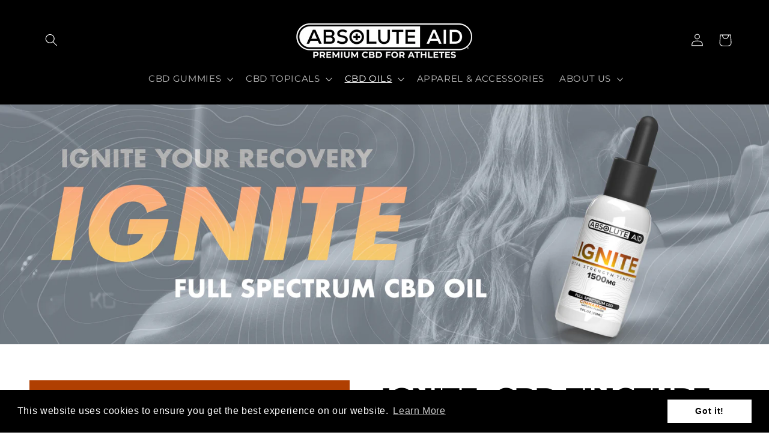

--- FILE ---
content_type: text/html; charset=utf-8
request_url: https://absoluteaid.com/products/ignite
body_size: 37096
content:















<!doctype html>
<html class="no-js" lang="en">
  <head>
    <meta charset="utf-8">
    <meta http-equiv="X-UA-Compatible" content="IE=edge">
    <meta name="viewport" content="width=device-width,initial-scale=1">
    <meta name="theme-color" content="">
    <link rel="canonical" href="https://absoluteaid.com/products/ignite"><link rel="icon" type="image/png" href="//absoluteaid.com/cdn/shop/files/AA_Logo_Plus_Sign2.png?crop=center&height=32&v=1642727937&width=32"><link rel="preconnect" href="https://fonts.shopifycdn.com" crossorigin><title>
      IGNITE: CBD TINCTURE
 &ndash; Absolute Aid</title>

    

    

<meta property="og:site_name" content="Absolute Aid">
<meta property="og:url" content="https://absoluteaid.com/products/ignite">
<meta property="og:title" content="IGNITE: CBD TINCTURE">
<meta property="og:type" content="product">
<meta property="og:description" content="Absolute Aid"><meta property="og:image" content="http://absoluteaid.com/cdn/shop/files/1_0bec4703-6aa6-4478-9844-9f0119e5f885.png?v=1737049509">
  <meta property="og:image:secure_url" content="https://absoluteaid.com/cdn/shop/files/1_0bec4703-6aa6-4478-9844-9f0119e5f885.png?v=1737049509">
  <meta property="og:image:width" content="1080">
  <meta property="og:image:height" content="1080"><meta property="og:price:amount" content="74.99">
  <meta property="og:price:currency" content="USD"><meta name="twitter:card" content="summary_large_image">
<meta name="twitter:title" content="IGNITE: CBD TINCTURE">
<meta name="twitter:description" content="Absolute Aid">


    <script src="//absoluteaid.com/cdn/shop/t/61/assets/constants.js?v=58251544750838685771689293430" defer="defer"></script>
    <script src="//absoluteaid.com/cdn/shop/t/61/assets/pubsub.js?v=158357773527763999511689293430" defer="defer"></script>
    <script src="//absoluteaid.com/cdn/shop/t/61/assets/global.js?v=139248116715221171191689293430" defer="defer"></script><script src="//absoluteaid.com/cdn/shop/t/61/assets/animations.js?v=114255849464433187621689293428" defer="defer"></script>
  <script>window.performance && window.performance.mark && window.performance.mark('shopify.content_for_header.start');</script><meta name="facebook-domain-verification" content="xiz0k838ie1d1dzbmfx3d99o9fj045">
<meta id="shopify-digital-wallet" name="shopify-digital-wallet" content="/51590496453/digital_wallets/dialog">
<link rel="alternate" type="application/json+oembed" href="https://absoluteaid.com/products/ignite.oembed">
<script async="async" src="/checkouts/internal/preloads.js?locale=en-US"></script>
<script id="shopify-features" type="application/json">{"accessToken":"ba6d84d68484af78ebff675b7fc63df8","betas":["rich-media-storefront-analytics"],"domain":"absoluteaid.com","predictiveSearch":true,"shopId":51590496453,"locale":"en"}</script>
<script>var Shopify = Shopify || {};
Shopify.shop = "absolute-aid.myshopify.com";
Shopify.locale = "en";
Shopify.currency = {"active":"USD","rate":"1.0"};
Shopify.country = "US";
Shopify.theme = {"name":"Updated copy of Refresh","id":132451696837,"schema_name":"Refresh","schema_version":"10.0.0","theme_store_id":1567,"role":"main"};
Shopify.theme.handle = "null";
Shopify.theme.style = {"id":null,"handle":null};
Shopify.cdnHost = "absoluteaid.com/cdn";
Shopify.routes = Shopify.routes || {};
Shopify.routes.root = "/";</script>
<script type="module">!function(o){(o.Shopify=o.Shopify||{}).modules=!0}(window);</script>
<script>!function(o){function n(){var o=[];function n(){o.push(Array.prototype.slice.apply(arguments))}return n.q=o,n}var t=o.Shopify=o.Shopify||{};t.loadFeatures=n(),t.autoloadFeatures=n()}(window);</script>
<script id="shop-js-analytics" type="application/json">{"pageType":"product"}</script>
<script defer="defer" async type="module" src="//absoluteaid.com/cdn/shopifycloud/shop-js/modules/v2/client.init-shop-cart-sync_C5BV16lS.en.esm.js"></script>
<script defer="defer" async type="module" src="//absoluteaid.com/cdn/shopifycloud/shop-js/modules/v2/chunk.common_CygWptCX.esm.js"></script>
<script type="module">
  await import("//absoluteaid.com/cdn/shopifycloud/shop-js/modules/v2/client.init-shop-cart-sync_C5BV16lS.en.esm.js");
await import("//absoluteaid.com/cdn/shopifycloud/shop-js/modules/v2/chunk.common_CygWptCX.esm.js");

  window.Shopify.SignInWithShop?.initShopCartSync?.({"fedCMEnabled":true,"windoidEnabled":true});

</script>
<script>(function() {
  var isLoaded = false;
  function asyncLoad() {
    if (isLoaded) return;
    isLoaded = true;
    var urls = ["https:\/\/instagram.pinatropical.com\/insta.js?shop=absolute-aid.myshopify.com","https:\/\/rio.pwztag.com\/rio.js?shop=absolute-aid.myshopify.com","https:\/\/cdn1.stamped.io\/files\/widget.min.js?shop=absolute-aid.myshopify.com","https:\/\/id-shop.govx.com\/app\/absolute-aid.myshopify.com\/govx.js?shop=absolute-aid.myshopify.com","https:\/\/av-northern-apps.com\/js\/agecheckerplus_mG35tH2eGxRu7PQW.js?shop=absolute-aid.myshopify.com","https:\/\/cdn.shopify.com\/s\/files\/1\/0515\/9049\/6453\/t\/61\/assets\/booster_eu_cookie_51590496453.js?v=1690151172\u0026shop=absolute-aid.myshopify.com","\/\/cdn.shopify.com\/proxy\/effcdcb206250936cac482c2feecc3ce0bfb6ed3770c3d2914f6a95aea6afbbd\/api.goaffpro.com\/loader.js?shop=absolute-aid.myshopify.com\u0026sp-cache-control=cHVibGljLCBtYXgtYWdlPTkwMA","https:\/\/na.shgcdn3.com\/pixel-collector.js?shop=absolute-aid.myshopify.com"];
    for (var i = 0; i < urls.length; i++) {
      var s = document.createElement('script');
      s.type = 'text/javascript';
      s.async = true;
      s.src = urls[i];
      var x = document.getElementsByTagName('script')[0];
      x.parentNode.insertBefore(s, x);
    }
  };
  if(window.attachEvent) {
    window.attachEvent('onload', asyncLoad);
  } else {
    window.addEventListener('load', asyncLoad, false);
  }
})();</script>
<script id="__st">var __st={"a":51590496453,"offset":-18000,"reqid":"ccd26c43-3db8-4929-9ad0-dbd4a5f3d14a-1768686076","pageurl":"absoluteaid.com\/products\/ignite","u":"d9f61165ac0d","p":"product","rtyp":"product","rid":7458329985221};</script>
<script>window.ShopifyPaypalV4VisibilityTracking = true;</script>
<script id="captcha-bootstrap">!function(){'use strict';const t='contact',e='account',n='new_comment',o=[[t,t],['blogs',n],['comments',n],[t,'customer']],c=[[e,'customer_login'],[e,'guest_login'],[e,'recover_customer_password'],[e,'create_customer']],r=t=>t.map((([t,e])=>`form[action*='/${t}']:not([data-nocaptcha='true']) input[name='form_type'][value='${e}']`)).join(','),a=t=>()=>t?[...document.querySelectorAll(t)].map((t=>t.form)):[];function s(){const t=[...o],e=r(t);return a(e)}const i='password',u='form_key',d=['recaptcha-v3-token','g-recaptcha-response','h-captcha-response',i],f=()=>{try{return window.sessionStorage}catch{return}},m='__shopify_v',_=t=>t.elements[u];function p(t,e,n=!1){try{const o=window.sessionStorage,c=JSON.parse(o.getItem(e)),{data:r}=function(t){const{data:e,action:n}=t;return t[m]||n?{data:e,action:n}:{data:t,action:n}}(c);for(const[e,n]of Object.entries(r))t.elements[e]&&(t.elements[e].value=n);n&&o.removeItem(e)}catch(o){console.error('form repopulation failed',{error:o})}}const l='form_type',E='cptcha';function T(t){t.dataset[E]=!0}const w=window,h=w.document,L='Shopify',v='ce_forms',y='captcha';let A=!1;((t,e)=>{const n=(g='f06e6c50-85a8-45c8-87d0-21a2b65856fe',I='https://cdn.shopify.com/shopifycloud/storefront-forms-hcaptcha/ce_storefront_forms_captcha_hcaptcha.v1.5.2.iife.js',D={infoText:'Protected by hCaptcha',privacyText:'Privacy',termsText:'Terms'},(t,e,n)=>{const o=w[L][v],c=o.bindForm;if(c)return c(t,g,e,D).then(n);var r;o.q.push([[t,g,e,D],n]),r=I,A||(h.body.append(Object.assign(h.createElement('script'),{id:'captcha-provider',async:!0,src:r})),A=!0)});var g,I,D;w[L]=w[L]||{},w[L][v]=w[L][v]||{},w[L][v].q=[],w[L][y]=w[L][y]||{},w[L][y].protect=function(t,e){n(t,void 0,e),T(t)},Object.freeze(w[L][y]),function(t,e,n,w,h,L){const[v,y,A,g]=function(t,e,n){const i=e?o:[],u=t?c:[],d=[...i,...u],f=r(d),m=r(i),_=r(d.filter((([t,e])=>n.includes(e))));return[a(f),a(m),a(_),s()]}(w,h,L),I=t=>{const e=t.target;return e instanceof HTMLFormElement?e:e&&e.form},D=t=>v().includes(t);t.addEventListener('submit',(t=>{const e=I(t);if(!e)return;const n=D(e)&&!e.dataset.hcaptchaBound&&!e.dataset.recaptchaBound,o=_(e),c=g().includes(e)&&(!o||!o.value);(n||c)&&t.preventDefault(),c&&!n&&(function(t){try{if(!f())return;!function(t){const e=f();if(!e)return;const n=_(t);if(!n)return;const o=n.value;o&&e.removeItem(o)}(t);const e=Array.from(Array(32),(()=>Math.random().toString(36)[2])).join('');!function(t,e){_(t)||t.append(Object.assign(document.createElement('input'),{type:'hidden',name:u})),t.elements[u].value=e}(t,e),function(t,e){const n=f();if(!n)return;const o=[...t.querySelectorAll(`input[type='${i}']`)].map((({name:t})=>t)),c=[...d,...o],r={};for(const[a,s]of new FormData(t).entries())c.includes(a)||(r[a]=s);n.setItem(e,JSON.stringify({[m]:1,action:t.action,data:r}))}(t,e)}catch(e){console.error('failed to persist form',e)}}(e),e.submit())}));const S=(t,e)=>{t&&!t.dataset[E]&&(n(t,e.some((e=>e===t))),T(t))};for(const o of['focusin','change'])t.addEventListener(o,(t=>{const e=I(t);D(e)&&S(e,y())}));const B=e.get('form_key'),M=e.get(l),P=B&&M;t.addEventListener('DOMContentLoaded',(()=>{const t=y();if(P)for(const e of t)e.elements[l].value===M&&p(e,B);[...new Set([...A(),...v().filter((t=>'true'===t.dataset.shopifyCaptcha))])].forEach((e=>S(e,t)))}))}(h,new URLSearchParams(w.location.search),n,t,e,['guest_login'])})(!0,!0)}();</script>
<script integrity="sha256-4kQ18oKyAcykRKYeNunJcIwy7WH5gtpwJnB7kiuLZ1E=" data-source-attribution="shopify.loadfeatures" defer="defer" src="//absoluteaid.com/cdn/shopifycloud/storefront/assets/storefront/load_feature-a0a9edcb.js" crossorigin="anonymous"></script>
<script data-source-attribution="shopify.dynamic_checkout.dynamic.init">var Shopify=Shopify||{};Shopify.PaymentButton=Shopify.PaymentButton||{isStorefrontPortableWallets:!0,init:function(){window.Shopify.PaymentButton.init=function(){};var t=document.createElement("script");t.src="https://absoluteaid.com/cdn/shopifycloud/portable-wallets/latest/portable-wallets.en.js",t.type="module",document.head.appendChild(t)}};
</script>
<script data-source-attribution="shopify.dynamic_checkout.buyer_consent">
  function portableWalletsHideBuyerConsent(e){var t=document.getElementById("shopify-buyer-consent"),n=document.getElementById("shopify-subscription-policy-button");t&&n&&(t.classList.add("hidden"),t.setAttribute("aria-hidden","true"),n.removeEventListener("click",e))}function portableWalletsShowBuyerConsent(e){var t=document.getElementById("shopify-buyer-consent"),n=document.getElementById("shopify-subscription-policy-button");t&&n&&(t.classList.remove("hidden"),t.removeAttribute("aria-hidden"),n.addEventListener("click",e))}window.Shopify?.PaymentButton&&(window.Shopify.PaymentButton.hideBuyerConsent=portableWalletsHideBuyerConsent,window.Shopify.PaymentButton.showBuyerConsent=portableWalletsShowBuyerConsent);
</script>
<script>
  function portableWalletsCleanup(e){e&&e.src&&console.error("Failed to load portable wallets script "+e.src);var t=document.querySelectorAll("shopify-accelerated-checkout .shopify-payment-button__skeleton, shopify-accelerated-checkout-cart .wallet-cart-button__skeleton"),e=document.getElementById("shopify-buyer-consent");for(let e=0;e<t.length;e++)t[e].remove();e&&e.remove()}function portableWalletsNotLoadedAsModule(e){e instanceof ErrorEvent&&"string"==typeof e.message&&e.message.includes("import.meta")&&"string"==typeof e.filename&&e.filename.includes("portable-wallets")&&(window.removeEventListener("error",portableWalletsNotLoadedAsModule),window.Shopify.PaymentButton.failedToLoad=e,"loading"===document.readyState?document.addEventListener("DOMContentLoaded",window.Shopify.PaymentButton.init):window.Shopify.PaymentButton.init())}window.addEventListener("error",portableWalletsNotLoadedAsModule);
</script>

<script type="module" src="https://absoluteaid.com/cdn/shopifycloud/portable-wallets/latest/portable-wallets.en.js" onError="portableWalletsCleanup(this)" crossorigin="anonymous"></script>
<script nomodule>
  document.addEventListener("DOMContentLoaded", portableWalletsCleanup);
</script>

<link id="shopify-accelerated-checkout-styles" rel="stylesheet" media="screen" href="https://absoluteaid.com/cdn/shopifycloud/portable-wallets/latest/accelerated-checkout-backwards-compat.css" crossorigin="anonymous">
<style id="shopify-accelerated-checkout-cart">
        #shopify-buyer-consent {
  margin-top: 1em;
  display: inline-block;
  width: 100%;
}

#shopify-buyer-consent.hidden {
  display: none;
}

#shopify-subscription-policy-button {
  background: none;
  border: none;
  padding: 0;
  text-decoration: underline;
  font-size: inherit;
  cursor: pointer;
}

#shopify-subscription-policy-button::before {
  box-shadow: none;
}

      </style>
<script id="sections-script" data-sections="header" defer="defer" src="//absoluteaid.com/cdn/shop/t/61/compiled_assets/scripts.js?4878"></script>
<script>window.performance && window.performance.mark && window.performance.mark('shopify.content_for_header.end');</script>
  



  <script type="text/javascript">
    window.__shgProducts = window.__shgProducts || {};
    
      
      
    
  </script>



  <script type="text/javascript">
    
      window.__shgMoneyFormat = window.__shgMoneyFormat || {"USD":{"currency":"USD","currency_symbol":"$","currency_symbol_location":"left","decimal_places":2,"decimal_separator":".","thousands_separator":","}};
    
    window.__shgCurrentCurrencyCode = window.__shgCurrentCurrencyCode || {
      currency: "USD",
      currency_symbol: "$",
      decimal_separator: ".",
      thousands_separator: ",",
      decimal_places: 2,
      currency_symbol_location: "left"
    };
  </script>





    <style data-shopify>
      @font-face {
  font-family: Montserrat;
  font-weight: 400;
  font-style: normal;
  font-display: swap;
  src: url("//absoluteaid.com/cdn/fonts/montserrat/montserrat_n4.81949fa0ac9fd2021e16436151e8eaa539321637.woff2") format("woff2"),
       url("//absoluteaid.com/cdn/fonts/montserrat/montserrat_n4.a6c632ca7b62da89c3594789ba828388aac693fe.woff") format("woff");
}

      @font-face {
  font-family: Montserrat;
  font-weight: 700;
  font-style: normal;
  font-display: swap;
  src: url("//absoluteaid.com/cdn/fonts/montserrat/montserrat_n7.3c434e22befd5c18a6b4afadb1e3d77c128c7939.woff2") format("woff2"),
       url("//absoluteaid.com/cdn/fonts/montserrat/montserrat_n7.5d9fa6e2cae713c8fb539a9876489d86207fe957.woff") format("woff");
}

      @font-face {
  font-family: Montserrat;
  font-weight: 400;
  font-style: italic;
  font-display: swap;
  src: url("//absoluteaid.com/cdn/fonts/montserrat/montserrat_i4.5a4ea298b4789e064f62a29aafc18d41f09ae59b.woff2") format("woff2"),
       url("//absoluteaid.com/cdn/fonts/montserrat/montserrat_i4.072b5869c5e0ed5b9d2021e4c2af132e16681ad2.woff") format("woff");
}

      @font-face {
  font-family: Montserrat;
  font-weight: 700;
  font-style: italic;
  font-display: swap;
  src: url("//absoluteaid.com/cdn/fonts/montserrat/montserrat_i7.a0d4a463df4f146567d871890ffb3c80408e7732.woff2") format("woff2"),
       url("//absoluteaid.com/cdn/fonts/montserrat/montserrat_i7.f6ec9f2a0681acc6f8152c40921d2a4d2e1a2c78.woff") format("woff");
}

      @font-face {
  font-family: Montserrat;
  font-weight: 900;
  font-style: normal;
  font-display: swap;
  src: url("//absoluteaid.com/cdn/fonts/montserrat/montserrat_n9.680ded1be351aa3bf3b3650ac5f6df485af8a07c.woff2") format("woff2"),
       url("//absoluteaid.com/cdn/fonts/montserrat/montserrat_n9.0cc5aaeff26ef35c23b69a061997d78c9697a382.woff") format("woff");
}


      
        :root,
        .color-background-1 {
          --color-background: 255,255,255;
        
          --gradient-background: #ffffff;
        
        --color-foreground: 0,0,0;
        --color-shadow: 0,0,0;
        --color-button: 0,128,0;
        --color-button-text: 255,255,255;
        --color-secondary-button: 255,255,255;
        --color-secondary-button-text: 0,0,0;
        --color-link: 0,0,0;
        --color-badge-foreground: 0,0,0;
        --color-badge-background: 255,255,255;
        --color-badge-border: 0,0,0;
        --payment-terms-background-color: rgb(255 255 255);
      }
      
        
        .color-background-2 {
          --color-background: 255,255,255;
        
          --gradient-background: #ffffff;
        
        --color-foreground: 0,0,0;
        --color-shadow: 0,0,0;
        --color-button: 0,0,0;
        --color-button-text: 255,255,255;
        --color-secondary-button: 255,255,255;
        --color-secondary-button-text: 0,0,0;
        --color-link: 0,0,0;
        --color-badge-foreground: 0,0,0;
        --color-badge-background: 255,255,255;
        --color-badge-border: 0,0,0;
        --payment-terms-background-color: rgb(255 255 255);
      }
      
        
        .color-inverse {
          --color-background: 255,255,255;
        
          --gradient-background: #ffffff;
        
        --color-foreground: 0,0,0;
        --color-shadow: 255,255,255;
        --color-button: 0,0,0;
        --color-button-text: 0,0,0;
        --color-secondary-button: 255,255,255;
        --color-secondary-button-text: 255,255,255;
        --color-link: 255,255,255;
        --color-badge-foreground: 0,0,0;
        --color-badge-background: 255,255,255;
        --color-badge-border: 0,0,0;
        --payment-terms-background-color: rgb(255 255 255);
      }
      
        
        .color-accent-1 {
          --color-background: 0,128,0;
        
          --gradient-background: #008000;
        
        --color-foreground: 255,255,255;
        --color-shadow: 0,0,0;
        --color-button: 255,255,255;
        --color-button-text: 0,128,0;
        --color-secondary-button: 0,128,0;
        --color-secondary-button-text: 255,255,255;
        --color-link: 255,255,255;
        --color-badge-foreground: 255,255,255;
        --color-badge-background: 0,128,0;
        --color-badge-border: 255,255,255;
        --payment-terms-background-color: rgb(0 128 0);
      }
      
        
        .color-accent-2 {
          --color-background: 0,0,0;
        
          --gradient-background: #000000;
        
        --color-foreground: 255,255,255;
        --color-shadow: 0,0,0;
        --color-button: 255,255,255;
        --color-button-text: 0,0,0;
        --color-secondary-button: 0,0,0;
        --color-secondary-button-text: 255,255,255;
        --color-link: 255,255,255;
        --color-badge-foreground: 255,255,255;
        --color-badge-background: 0,0,0;
        --color-badge-border: 255,255,255;
        --payment-terms-background-color: rgb(0 0 0);
      }
      
        
        .color-scheme-6910093a-3e39-46a0-b5b6-f4d94d203b84 {
          --color-background: 0,0,0;
        
          --gradient-background: #000000;
        
        --color-foreground: 255,255,255;
        --color-shadow: 0,0,0;
        --color-button: 0,128,0;
        --color-button-text: 255,255,255;
        --color-secondary-button: 0,0,0;
        --color-secondary-button-text: 255,255,255;
        --color-link: 255,255,255;
        --color-badge-foreground: 255,255,255;
        --color-badge-background: 0,0,0;
        --color-badge-border: 255,255,255;
        --payment-terms-background-color: rgb(0 0 0);
      }
      
        
        .color-scheme-47d09588-75e3-492d-9759-e2542bfdca2e {
          --color-background: 255,255,255;
        
          --gradient-background: #ffffff;
        
        --color-foreground: 0,0,0;
        --color-shadow: 255,255,255;
        --color-button: 0,128,0;
        --color-button-text: 255,255,255;
        --color-secondary-button: 255,255,255;
        --color-secondary-button-text: 255,255,255;
        --color-link: 255,255,255;
        --color-badge-foreground: 0,0,0;
        --color-badge-background: 255,255,255;
        --color-badge-border: 0,0,0;
        --payment-terms-background-color: rgb(255 255 255);
      }
      

      body, .color-background-1, .color-background-2, .color-inverse, .color-accent-1, .color-accent-2, .color-scheme-6910093a-3e39-46a0-b5b6-f4d94d203b84, .color-scheme-47d09588-75e3-492d-9759-e2542bfdca2e {
        color: rgba(var(--color-foreground), 0.75);
        background-color: rgb(var(--color-background));
      }

      :root {
        --font-body-family: Montserrat, sans-serif;
        --font-body-style: normal;
        --font-body-weight: 400;
        --font-body-weight-bold: 700;

        --font-heading-family: Montserrat, sans-serif;
        --font-heading-style: normal;
        --font-heading-weight: 900;

        --font-body-scale: 1.05;
        --font-heading-scale: 1.0476190476190477;

        --media-padding: px;
        --media-border-opacity: 0.1;
        --media-border-width: 0px;
        --media-radius: 0px;
        --media-shadow-opacity: 0.0;
        --media-shadow-horizontal-offset: 0px;
        --media-shadow-vertical-offset: 4px;
        --media-shadow-blur-radius: 5px;
        --media-shadow-visible: 0;

        --page-width: 120rem;
        --page-width-margin: 0rem;

        --product-card-image-padding: 1.6rem;
        --product-card-corner-radius: 1.8rem;
        --product-card-text-alignment: left;
        --product-card-border-width: 0.0rem;
        --product-card-border-opacity: 1.0;
        --product-card-shadow-opacity: 0.0;
        --product-card-shadow-visible: 0;
        --product-card-shadow-horizontal-offset: 0.0rem;
        --product-card-shadow-vertical-offset: 0.4rem;
        --product-card-shadow-blur-radius: 0.5rem;

        --collection-card-image-padding: 1.6rem;
        --collection-card-corner-radius: 1.8rem;
        --collection-card-text-alignment: left;
        --collection-card-border-width: 0.0rem;
        --collection-card-border-opacity: 1.0;
        --collection-card-shadow-opacity: 0.0;
        --collection-card-shadow-visible: 0;
        --collection-card-shadow-horizontal-offset: 0.0rem;
        --collection-card-shadow-vertical-offset: 0.4rem;
        --collection-card-shadow-blur-radius: 0.5rem;

        --blog-card-image-padding: 1.6rem;
        --blog-card-corner-radius: 1.8rem;
        --blog-card-text-alignment: left;
        --blog-card-border-width: 0.0rem;
        --blog-card-border-opacity: 1.0;
        --blog-card-shadow-opacity: 0.0;
        --blog-card-shadow-visible: 0;
        --blog-card-shadow-horizontal-offset: 0.0rem;
        --blog-card-shadow-vertical-offset: 0.4rem;
        --blog-card-shadow-blur-radius: 0.5rem;

        --badge-corner-radius: 0.0rem;

        --popup-border-width: 0px;
        --popup-border-opacity: 0.1;
        --popup-corner-radius: 18px;
        --popup-shadow-opacity: 0.0;
        --popup-shadow-horizontal-offset: 0px;
        --popup-shadow-vertical-offset: 4px;
        --popup-shadow-blur-radius: 5px;

        --drawer-border-width: 0px;
        --drawer-border-opacity: 0.1;
        --drawer-shadow-opacity: 0.0;
        --drawer-shadow-horizontal-offset: 0px;
        --drawer-shadow-vertical-offset: 4px;
        --drawer-shadow-blur-radius: 5px;

        --spacing-sections-desktop: 0px;
        --spacing-sections-mobile: 0px;

        --grid-desktop-vertical-spacing: 28px;
        --grid-desktop-horizontal-spacing: 28px;
        --grid-mobile-vertical-spacing: 14px;
        --grid-mobile-horizontal-spacing: 14px;

        --text-boxes-border-opacity: 0.1;
        --text-boxes-border-width: 0px;
        --text-boxes-radius: 20px;
        --text-boxes-shadow-opacity: 0.0;
        --text-boxes-shadow-visible: 0;
        --text-boxes-shadow-horizontal-offset: 0px;
        --text-boxes-shadow-vertical-offset: 4px;
        --text-boxes-shadow-blur-radius: 5px;

        --buttons-radius: 0px;
        --buttons-radius-outset: 0px;
        --buttons-border-width: 1px;
        --buttons-border-opacity: 1.0;
        --buttons-shadow-opacity: 0.2;
        --buttons-shadow-visible: 1;
        --buttons-shadow-horizontal-offset: 0px;
        --buttons-shadow-vertical-offset: 4px;
        --buttons-shadow-blur-radius: 5px;
        --buttons-border-offset: 0.3px;

        --inputs-radius: 26px;
        --inputs-border-width: 0px;
        --inputs-border-opacity: 0.55;
        --inputs-shadow-opacity: 0.1;
        --inputs-shadow-horizontal-offset: 0px;
        --inputs-margin-offset: 4px;
        --inputs-shadow-vertical-offset: 4px;
        --inputs-shadow-blur-radius: 5px;
        --inputs-radius-outset: 26px;

        --variant-pills-radius: 40px;
        --variant-pills-border-width: 0px;
        --variant-pills-border-opacity: 0.55;
        --variant-pills-shadow-opacity: 0.2;
        --variant-pills-shadow-horizontal-offset: 0px;
        --variant-pills-shadow-vertical-offset: 4px;
        --variant-pills-shadow-blur-radius: 5px;
      }

      *,
      *::before,
      *::after {
        box-sizing: inherit;
      }

      html {
        box-sizing: border-box;
        font-size: calc(var(--font-body-scale) * 62.5%);
        height: 100%;
      }

      body {
        display: grid;
        grid-template-rows: auto auto 1fr auto;
        grid-template-columns: 100%;
        min-height: 100%;
        margin: 0;
        font-size: 1.5rem;
        letter-spacing: 0.06rem;
        line-height: calc(1 + 0.8 / var(--font-body-scale));
        font-family: var(--font-body-family);
        font-style: var(--font-body-style);
        font-weight: var(--font-body-weight);
      }

      @media screen and (min-width: 750px) {
        body {
          font-size: 1.6rem;
        }
      }
    </style>

    <link href="//absoluteaid.com/cdn/shop/t/61/assets/base.css?v=117828829876360325261689293428" rel="stylesheet" type="text/css" media="all" />
<link rel="preload" as="font" href="//absoluteaid.com/cdn/fonts/montserrat/montserrat_n4.81949fa0ac9fd2021e16436151e8eaa539321637.woff2" type="font/woff2" crossorigin><link rel="preload" as="font" href="//absoluteaid.com/cdn/fonts/montserrat/montserrat_n9.680ded1be351aa3bf3b3650ac5f6df485af8a07c.woff2" type="font/woff2" crossorigin><link
        rel="stylesheet"
        href="//absoluteaid.com/cdn/shop/t/61/assets/component-predictive-search.css?v=118923337488134913561689293429"
        media="print"
        onload="this.media='all'"
      ><script>
      document.documentElement.className = document.documentElement.className.replace('no-js', 'js');
      if (Shopify.designMode) {
        document.documentElement.classList.add('shopify-design-mode');
      }
    </script>
  
  

<script type="text/javascript">
  
    window.SHG_CUSTOMER = null;
  
</script>




  <link rel="preconnect" href="https://cdn.getshogun.com">
<link rel="dns-prefetch" href="https://cdn.getshogun.com">
<link rel="preconnect" href="https://i.shgcdn.com">
<link rel="dns-prefetch" href="https://i.shgcdn.com">


<meta name="shogun_placeholder" content="shogun_placeholder" />






<!-- BEGIN app block: shopify://apps/klaviyo-email-marketing-sms/blocks/klaviyo-onsite-embed/2632fe16-c075-4321-a88b-50b567f42507 -->












  <script async src="https://static.klaviyo.com/onsite/js/TVtLch/klaviyo.js?company_id=TVtLch"></script>
  <script>!function(){if(!window.klaviyo){window._klOnsite=window._klOnsite||[];try{window.klaviyo=new Proxy({},{get:function(n,i){return"push"===i?function(){var n;(n=window._klOnsite).push.apply(n,arguments)}:function(){for(var n=arguments.length,o=new Array(n),w=0;w<n;w++)o[w]=arguments[w];var t="function"==typeof o[o.length-1]?o.pop():void 0,e=new Promise((function(n){window._klOnsite.push([i].concat(o,[function(i){t&&t(i),n(i)}]))}));return e}}})}catch(n){window.klaviyo=window.klaviyo||[],window.klaviyo.push=function(){var n;(n=window._klOnsite).push.apply(n,arguments)}}}}();</script>

  
    <script id="viewed_product">
      if (item == null) {
        var _learnq = _learnq || [];

        var MetafieldReviews = null
        var MetafieldYotpoRating = null
        var MetafieldYotpoCount = null
        var MetafieldLooxRating = null
        var MetafieldLooxCount = null
        var okendoProduct = null
        var okendoProductReviewCount = null
        var okendoProductReviewAverageValue = null
        try {
          // The following fields are used for Customer Hub recently viewed in order to add reviews.
          // This information is not part of __kla_viewed. Instead, it is part of __kla_viewed_reviewed_items
          MetafieldReviews = {"rating":{"scale_min":"1.0","scale_max":"5.0","value":"5.0"},"rating_count":1};
          MetafieldYotpoRating = null
          MetafieldYotpoCount = null
          MetafieldLooxRating = null
          MetafieldLooxCount = null

          okendoProduct = null
          // If the okendo metafield is not legacy, it will error, which then requires the new json formatted data
          if (okendoProduct && 'error' in okendoProduct) {
            okendoProduct = null
          }
          okendoProductReviewCount = okendoProduct ? okendoProduct.reviewCount : null
          okendoProductReviewAverageValue = okendoProduct ? okendoProduct.reviewAverageValue : null
        } catch (error) {
          console.error('Error in Klaviyo onsite reviews tracking:', error);
        }

        var item = {
          Name: "IGNITE: CBD TINCTURE",
          ProductID: 7458329985221,
          Categories: ["All","All Products","CBD","CBD OILS","Main Collection"],
          ImageURL: "https://absoluteaid.com/cdn/shop/files/1_0bec4703-6aa6-4478-9844-9f0119e5f885_grande.png?v=1737049509",
          URL: "https://absoluteaid.com/products/ignite",
          Brand: "Absolute Aid",
          Price: "$74.99",
          Value: "74.99",
          CompareAtPrice: "$0.00"
        };
        _learnq.push(['track', 'Viewed Product', item]);
        _learnq.push(['trackViewedItem', {
          Title: item.Name,
          ItemId: item.ProductID,
          Categories: item.Categories,
          ImageUrl: item.ImageURL,
          Url: item.URL,
          Metadata: {
            Brand: item.Brand,
            Price: item.Price,
            Value: item.Value,
            CompareAtPrice: item.CompareAtPrice
          },
          metafields:{
            reviews: MetafieldReviews,
            yotpo:{
              rating: MetafieldYotpoRating,
              count: MetafieldYotpoCount,
            },
            loox:{
              rating: MetafieldLooxRating,
              count: MetafieldLooxCount,
            },
            okendo: {
              rating: okendoProductReviewAverageValue,
              count: okendoProductReviewCount,
            }
          }
        }]);
      }
    </script>
  




  <script>
    window.klaviyoReviewsProductDesignMode = false
  </script>







<!-- END app block --><script src="https://cdn.shopify.com/extensions/8d2c31d3-a828-4daf-820f-80b7f8e01c39/nova-eu-cookie-bar-gdpr-4/assets/nova-cookie-app-embed.js" type="text/javascript" defer="defer"></script>
<link href="https://cdn.shopify.com/extensions/8d2c31d3-a828-4daf-820f-80b7f8e01c39/nova-eu-cookie-bar-gdpr-4/assets/nova-cookie.css" rel="stylesheet" type="text/css" media="all">
<link href="https://cdn.shopify.com/extensions/0199a438-2b43-7d72-ba8c-f8472dfb5cdc/promotion-popup-allnew-26/assets/popup-main.css" rel="stylesheet" type="text/css" media="all">
<link href="https://monorail-edge.shopifysvc.com" rel="dns-prefetch">
<script>(function(){if ("sendBeacon" in navigator && "performance" in window) {try {var session_token_from_headers = performance.getEntriesByType('navigation')[0].serverTiming.find(x => x.name == '_s').description;} catch {var session_token_from_headers = undefined;}var session_cookie_matches = document.cookie.match(/_shopify_s=([^;]*)/);var session_token_from_cookie = session_cookie_matches && session_cookie_matches.length === 2 ? session_cookie_matches[1] : "";var session_token = session_token_from_headers || session_token_from_cookie || "";function handle_abandonment_event(e) {var entries = performance.getEntries().filter(function(entry) {return /monorail-edge.shopifysvc.com/.test(entry.name);});if (!window.abandonment_tracked && entries.length === 0) {window.abandonment_tracked = true;var currentMs = Date.now();var navigation_start = performance.timing.navigationStart;var payload = {shop_id: 51590496453,url: window.location.href,navigation_start,duration: currentMs - navigation_start,session_token,page_type: "product"};window.navigator.sendBeacon("https://monorail-edge.shopifysvc.com/v1/produce", JSON.stringify({schema_id: "online_store_buyer_site_abandonment/1.1",payload: payload,metadata: {event_created_at_ms: currentMs,event_sent_at_ms: currentMs}}));}}window.addEventListener('pagehide', handle_abandonment_event);}}());</script>
<script id="web-pixels-manager-setup">(function e(e,d,r,n,o){if(void 0===o&&(o={}),!Boolean(null===(a=null===(i=window.Shopify)||void 0===i?void 0:i.analytics)||void 0===a?void 0:a.replayQueue)){var i,a;window.Shopify=window.Shopify||{};var t=window.Shopify;t.analytics=t.analytics||{};var s=t.analytics;s.replayQueue=[],s.publish=function(e,d,r){return s.replayQueue.push([e,d,r]),!0};try{self.performance.mark("wpm:start")}catch(e){}var l=function(){var e={modern:/Edge?\/(1{2}[4-9]|1[2-9]\d|[2-9]\d{2}|\d{4,})\.\d+(\.\d+|)|Firefox\/(1{2}[4-9]|1[2-9]\d|[2-9]\d{2}|\d{4,})\.\d+(\.\d+|)|Chrom(ium|e)\/(9{2}|\d{3,})\.\d+(\.\d+|)|(Maci|X1{2}).+ Version\/(15\.\d+|(1[6-9]|[2-9]\d|\d{3,})\.\d+)([,.]\d+|)( \(\w+\)|)( Mobile\/\w+|) Safari\/|Chrome.+OPR\/(9{2}|\d{3,})\.\d+\.\d+|(CPU[ +]OS|iPhone[ +]OS|CPU[ +]iPhone|CPU IPhone OS|CPU iPad OS)[ +]+(15[._]\d+|(1[6-9]|[2-9]\d|\d{3,})[._]\d+)([._]\d+|)|Android:?[ /-](13[3-9]|1[4-9]\d|[2-9]\d{2}|\d{4,})(\.\d+|)(\.\d+|)|Android.+Firefox\/(13[5-9]|1[4-9]\d|[2-9]\d{2}|\d{4,})\.\d+(\.\d+|)|Android.+Chrom(ium|e)\/(13[3-9]|1[4-9]\d|[2-9]\d{2}|\d{4,})\.\d+(\.\d+|)|SamsungBrowser\/([2-9]\d|\d{3,})\.\d+/,legacy:/Edge?\/(1[6-9]|[2-9]\d|\d{3,})\.\d+(\.\d+|)|Firefox\/(5[4-9]|[6-9]\d|\d{3,})\.\d+(\.\d+|)|Chrom(ium|e)\/(5[1-9]|[6-9]\d|\d{3,})\.\d+(\.\d+|)([\d.]+$|.*Safari\/(?![\d.]+ Edge\/[\d.]+$))|(Maci|X1{2}).+ Version\/(10\.\d+|(1[1-9]|[2-9]\d|\d{3,})\.\d+)([,.]\d+|)( \(\w+\)|)( Mobile\/\w+|) Safari\/|Chrome.+OPR\/(3[89]|[4-9]\d|\d{3,})\.\d+\.\d+|(CPU[ +]OS|iPhone[ +]OS|CPU[ +]iPhone|CPU IPhone OS|CPU iPad OS)[ +]+(10[._]\d+|(1[1-9]|[2-9]\d|\d{3,})[._]\d+)([._]\d+|)|Android:?[ /-](13[3-9]|1[4-9]\d|[2-9]\d{2}|\d{4,})(\.\d+|)(\.\d+|)|Mobile Safari.+OPR\/([89]\d|\d{3,})\.\d+\.\d+|Android.+Firefox\/(13[5-9]|1[4-9]\d|[2-9]\d{2}|\d{4,})\.\d+(\.\d+|)|Android.+Chrom(ium|e)\/(13[3-9]|1[4-9]\d|[2-9]\d{2}|\d{4,})\.\d+(\.\d+|)|Android.+(UC? ?Browser|UCWEB|U3)[ /]?(15\.([5-9]|\d{2,})|(1[6-9]|[2-9]\d|\d{3,})\.\d+)\.\d+|SamsungBrowser\/(5\.\d+|([6-9]|\d{2,})\.\d+)|Android.+MQ{2}Browser\/(14(\.(9|\d{2,})|)|(1[5-9]|[2-9]\d|\d{3,})(\.\d+|))(\.\d+|)|K[Aa][Ii]OS\/(3\.\d+|([4-9]|\d{2,})\.\d+)(\.\d+|)/},d=e.modern,r=e.legacy,n=navigator.userAgent;return n.match(d)?"modern":n.match(r)?"legacy":"unknown"}(),u="modern"===l?"modern":"legacy",c=(null!=n?n:{modern:"",legacy:""})[u],f=function(e){return[e.baseUrl,"/wpm","/b",e.hashVersion,"modern"===e.buildTarget?"m":"l",".js"].join("")}({baseUrl:d,hashVersion:r,buildTarget:u}),m=function(e){var d=e.version,r=e.bundleTarget,n=e.surface,o=e.pageUrl,i=e.monorailEndpoint;return{emit:function(e){var a=e.status,t=e.errorMsg,s=(new Date).getTime(),l=JSON.stringify({metadata:{event_sent_at_ms:s},events:[{schema_id:"web_pixels_manager_load/3.1",payload:{version:d,bundle_target:r,page_url:o,status:a,surface:n,error_msg:t},metadata:{event_created_at_ms:s}}]});if(!i)return console&&console.warn&&console.warn("[Web Pixels Manager] No Monorail endpoint provided, skipping logging."),!1;try{return self.navigator.sendBeacon.bind(self.navigator)(i,l)}catch(e){}var u=new XMLHttpRequest;try{return u.open("POST",i,!0),u.setRequestHeader("Content-Type","text/plain"),u.send(l),!0}catch(e){return console&&console.warn&&console.warn("[Web Pixels Manager] Got an unhandled error while logging to Monorail."),!1}}}}({version:r,bundleTarget:l,surface:e.surface,pageUrl:self.location.href,monorailEndpoint:e.monorailEndpoint});try{o.browserTarget=l,function(e){var d=e.src,r=e.async,n=void 0===r||r,o=e.onload,i=e.onerror,a=e.sri,t=e.scriptDataAttributes,s=void 0===t?{}:t,l=document.createElement("script"),u=document.querySelector("head"),c=document.querySelector("body");if(l.async=n,l.src=d,a&&(l.integrity=a,l.crossOrigin="anonymous"),s)for(var f in s)if(Object.prototype.hasOwnProperty.call(s,f))try{l.dataset[f]=s[f]}catch(e){}if(o&&l.addEventListener("load",o),i&&l.addEventListener("error",i),u)u.appendChild(l);else{if(!c)throw new Error("Did not find a head or body element to append the script");c.appendChild(l)}}({src:f,async:!0,onload:function(){if(!function(){var e,d;return Boolean(null===(d=null===(e=window.Shopify)||void 0===e?void 0:e.analytics)||void 0===d?void 0:d.initialized)}()){var d=window.webPixelsManager.init(e)||void 0;if(d){var r=window.Shopify.analytics;r.replayQueue.forEach((function(e){var r=e[0],n=e[1],o=e[2];d.publishCustomEvent(r,n,o)})),r.replayQueue=[],r.publish=d.publishCustomEvent,r.visitor=d.visitor,r.initialized=!0}}},onerror:function(){return m.emit({status:"failed",errorMsg:"".concat(f," has failed to load")})},sri:function(e){var d=/^sha384-[A-Za-z0-9+/=]+$/;return"string"==typeof e&&d.test(e)}(c)?c:"",scriptDataAttributes:o}),m.emit({status:"loading"})}catch(e){m.emit({status:"failed",errorMsg:(null==e?void 0:e.message)||"Unknown error"})}}})({shopId: 51590496453,storefrontBaseUrl: "https://absoluteaid.com",extensionsBaseUrl: "https://extensions.shopifycdn.com/cdn/shopifycloud/web-pixels-manager",monorailEndpoint: "https://monorail-edge.shopifysvc.com/unstable/produce_batch",surface: "storefront-renderer",enabledBetaFlags: ["2dca8a86"],webPixelsConfigList: [{"id":"1354727621","configuration":"{\"site_id\":\"5b27c50c-a70d-4867-a3e1-d1fdb498baff\",\"analytics_endpoint\":\"https:\\\/\\\/na.shgcdn3.com\"}","eventPayloadVersion":"v1","runtimeContext":"STRICT","scriptVersion":"695709fc3f146fa50a25299517a954f2","type":"APP","apiClientId":1158168,"privacyPurposes":["ANALYTICS","MARKETING","SALE_OF_DATA"],"dataSharingAdjustments":{"protectedCustomerApprovalScopes":["read_customer_personal_data"]}},{"id":"283771077","configuration":"{\"accountID\":\"selleasy-metrics-track\"}","eventPayloadVersion":"v1","runtimeContext":"STRICT","scriptVersion":"5aac1f99a8ca74af74cea751ede503d2","type":"APP","apiClientId":5519923,"privacyPurposes":[],"dataSharingAdjustments":{"protectedCustomerApprovalScopes":["read_customer_email","read_customer_name","read_customer_personal_data"]}},{"id":"228425925","configuration":"{\"pixel_id\":\"757970979270979\",\"pixel_type\":\"facebook_pixel\",\"metaapp_system_user_token\":\"-\"}","eventPayloadVersion":"v1","runtimeContext":"OPEN","scriptVersion":"ca16bc87fe92b6042fbaa3acc2fbdaa6","type":"APP","apiClientId":2329312,"privacyPurposes":["ANALYTICS","MARKETING","SALE_OF_DATA"],"dataSharingAdjustments":{"protectedCustomerApprovalScopes":["read_customer_address","read_customer_email","read_customer_name","read_customer_personal_data","read_customer_phone"]}},{"id":"79200453","eventPayloadVersion":"v1","runtimeContext":"LAX","scriptVersion":"1","type":"CUSTOM","privacyPurposes":["ANALYTICS"],"name":"Google Analytics tag (migrated)"},{"id":"shopify-app-pixel","configuration":"{}","eventPayloadVersion":"v1","runtimeContext":"STRICT","scriptVersion":"0450","apiClientId":"shopify-pixel","type":"APP","privacyPurposes":["ANALYTICS","MARKETING"]},{"id":"shopify-custom-pixel","eventPayloadVersion":"v1","runtimeContext":"LAX","scriptVersion":"0450","apiClientId":"shopify-pixel","type":"CUSTOM","privacyPurposes":["ANALYTICS","MARKETING"]}],isMerchantRequest: false,initData: {"shop":{"name":"Absolute Aid","paymentSettings":{"currencyCode":"USD"},"myshopifyDomain":"absolute-aid.myshopify.com","countryCode":"US","storefrontUrl":"https:\/\/absoluteaid.com"},"customer":null,"cart":null,"checkout":null,"productVariants":[{"price":{"amount":89.99,"currencyCode":"USD"},"product":{"title":"IGNITE: CBD TINCTURE","vendor":"Absolute Aid","id":"7458329985221","untranslatedTitle":"IGNITE: CBD TINCTURE","url":"\/products\/ignite","type":""},"id":"42262719987909","image":{"src":"\/\/absoluteaid.com\/cdn\/shop\/files\/1_0bec4703-6aa6-4478-9844-9f0119e5f885.png?v=1737049509"},"sku":"6001064710","title":"Cinnamon \/ One Time Purchase","untranslatedTitle":"Cinnamon \/ One Time Purchase"},{"price":{"amount":74.99,"currencyCode":"USD"},"product":{"title":"IGNITE: CBD TINCTURE","vendor":"Absolute Aid","id":"7458329985221","untranslatedTitle":"IGNITE: CBD TINCTURE","url":"\/products\/ignite","type":""},"id":"42323717521605","image":{"src":"\/\/absoluteaid.com\/cdn\/shop\/files\/1_0bec4703-6aa6-4478-9844-9f0119e5f885.png?v=1737049509"},"sku":"6001064710","title":"Cinnamon \/ Every 30 Days - Autoship","untranslatedTitle":"Cinnamon \/ Every 30 Days - Autoship"}],"purchasingCompany":null},},"https://absoluteaid.com/cdn","fcfee988w5aeb613cpc8e4bc33m6693e112",{"modern":"","legacy":""},{"shopId":"51590496453","storefrontBaseUrl":"https:\/\/absoluteaid.com","extensionBaseUrl":"https:\/\/extensions.shopifycdn.com\/cdn\/shopifycloud\/web-pixels-manager","surface":"storefront-renderer","enabledBetaFlags":"[\"2dca8a86\"]","isMerchantRequest":"false","hashVersion":"fcfee988w5aeb613cpc8e4bc33m6693e112","publish":"custom","events":"[[\"page_viewed\",{}],[\"product_viewed\",{\"productVariant\":{\"price\":{\"amount\":89.99,\"currencyCode\":\"USD\"},\"product\":{\"title\":\"IGNITE: CBD TINCTURE\",\"vendor\":\"Absolute Aid\",\"id\":\"7458329985221\",\"untranslatedTitle\":\"IGNITE: CBD TINCTURE\",\"url\":\"\/products\/ignite\",\"type\":\"\"},\"id\":\"42262719987909\",\"image\":{\"src\":\"\/\/absoluteaid.com\/cdn\/shop\/files\/1_0bec4703-6aa6-4478-9844-9f0119e5f885.png?v=1737049509\"},\"sku\":\"6001064710\",\"title\":\"Cinnamon \/ One Time Purchase\",\"untranslatedTitle\":\"Cinnamon \/ One Time Purchase\"}}]]"});</script><script>
  window.ShopifyAnalytics = window.ShopifyAnalytics || {};
  window.ShopifyAnalytics.meta = window.ShopifyAnalytics.meta || {};
  window.ShopifyAnalytics.meta.currency = 'USD';
  var meta = {"product":{"id":7458329985221,"gid":"gid:\/\/shopify\/Product\/7458329985221","vendor":"Absolute Aid","type":"","handle":"ignite","variants":[{"id":42262719987909,"price":8999,"name":"IGNITE: CBD TINCTURE - Cinnamon \/ One Time Purchase","public_title":"Cinnamon \/ One Time Purchase","sku":"6001064710"},{"id":42323717521605,"price":7499,"name":"IGNITE: CBD TINCTURE - Cinnamon \/ Every 30 Days - Autoship","public_title":"Cinnamon \/ Every 30 Days - Autoship","sku":"6001064710"}],"remote":false},"page":{"pageType":"product","resourceType":"product","resourceId":7458329985221,"requestId":"ccd26c43-3db8-4929-9ad0-dbd4a5f3d14a-1768686076"}};
  for (var attr in meta) {
    window.ShopifyAnalytics.meta[attr] = meta[attr];
  }
</script>
<script class="analytics">
  (function () {
    var customDocumentWrite = function(content) {
      var jquery = null;

      if (window.jQuery) {
        jquery = window.jQuery;
      } else if (window.Checkout && window.Checkout.$) {
        jquery = window.Checkout.$;
      }

      if (jquery) {
        jquery('body').append(content);
      }
    };

    var hasLoggedConversion = function(token) {
      if (token) {
        return document.cookie.indexOf('loggedConversion=' + token) !== -1;
      }
      return false;
    }

    var setCookieIfConversion = function(token) {
      if (token) {
        var twoMonthsFromNow = new Date(Date.now());
        twoMonthsFromNow.setMonth(twoMonthsFromNow.getMonth() + 2);

        document.cookie = 'loggedConversion=' + token + '; expires=' + twoMonthsFromNow;
      }
    }

    var trekkie = window.ShopifyAnalytics.lib = window.trekkie = window.trekkie || [];
    if (trekkie.integrations) {
      return;
    }
    trekkie.methods = [
      'identify',
      'page',
      'ready',
      'track',
      'trackForm',
      'trackLink'
    ];
    trekkie.factory = function(method) {
      return function() {
        var args = Array.prototype.slice.call(arguments);
        args.unshift(method);
        trekkie.push(args);
        return trekkie;
      };
    };
    for (var i = 0; i < trekkie.methods.length; i++) {
      var key = trekkie.methods[i];
      trekkie[key] = trekkie.factory(key);
    }
    trekkie.load = function(config) {
      trekkie.config = config || {};
      trekkie.config.initialDocumentCookie = document.cookie;
      var first = document.getElementsByTagName('script')[0];
      var script = document.createElement('script');
      script.type = 'text/javascript';
      script.onerror = function(e) {
        var scriptFallback = document.createElement('script');
        scriptFallback.type = 'text/javascript';
        scriptFallback.onerror = function(error) {
                var Monorail = {
      produce: function produce(monorailDomain, schemaId, payload) {
        var currentMs = new Date().getTime();
        var event = {
          schema_id: schemaId,
          payload: payload,
          metadata: {
            event_created_at_ms: currentMs,
            event_sent_at_ms: currentMs
          }
        };
        return Monorail.sendRequest("https://" + monorailDomain + "/v1/produce", JSON.stringify(event));
      },
      sendRequest: function sendRequest(endpointUrl, payload) {
        // Try the sendBeacon API
        if (window && window.navigator && typeof window.navigator.sendBeacon === 'function' && typeof window.Blob === 'function' && !Monorail.isIos12()) {
          var blobData = new window.Blob([payload], {
            type: 'text/plain'
          });

          if (window.navigator.sendBeacon(endpointUrl, blobData)) {
            return true;
          } // sendBeacon was not successful

        } // XHR beacon

        var xhr = new XMLHttpRequest();

        try {
          xhr.open('POST', endpointUrl);
          xhr.setRequestHeader('Content-Type', 'text/plain');
          xhr.send(payload);
        } catch (e) {
          console.log(e);
        }

        return false;
      },
      isIos12: function isIos12() {
        return window.navigator.userAgent.lastIndexOf('iPhone; CPU iPhone OS 12_') !== -1 || window.navigator.userAgent.lastIndexOf('iPad; CPU OS 12_') !== -1;
      }
    };
    Monorail.produce('monorail-edge.shopifysvc.com',
      'trekkie_storefront_load_errors/1.1',
      {shop_id: 51590496453,
      theme_id: 132451696837,
      app_name: "storefront",
      context_url: window.location.href,
      source_url: "//absoluteaid.com/cdn/s/trekkie.storefront.cd680fe47e6c39ca5d5df5f0a32d569bc48c0f27.min.js"});

        };
        scriptFallback.async = true;
        scriptFallback.src = '//absoluteaid.com/cdn/s/trekkie.storefront.cd680fe47e6c39ca5d5df5f0a32d569bc48c0f27.min.js';
        first.parentNode.insertBefore(scriptFallback, first);
      };
      script.async = true;
      script.src = '//absoluteaid.com/cdn/s/trekkie.storefront.cd680fe47e6c39ca5d5df5f0a32d569bc48c0f27.min.js';
      first.parentNode.insertBefore(script, first);
    };
    trekkie.load(
      {"Trekkie":{"appName":"storefront","development":false,"defaultAttributes":{"shopId":51590496453,"isMerchantRequest":null,"themeId":132451696837,"themeCityHash":"2514325532660140826","contentLanguage":"en","currency":"USD","eventMetadataId":"5a5f1e3a-8e03-4b0f-9d5c-ed4d3f7b1430"},"isServerSideCookieWritingEnabled":true,"monorailRegion":"shop_domain","enabledBetaFlags":["65f19447"]},"Session Attribution":{},"S2S":{"facebookCapiEnabled":true,"source":"trekkie-storefront-renderer","apiClientId":580111}}
    );

    var loaded = false;
    trekkie.ready(function() {
      if (loaded) return;
      loaded = true;

      window.ShopifyAnalytics.lib = window.trekkie;

      var originalDocumentWrite = document.write;
      document.write = customDocumentWrite;
      try { window.ShopifyAnalytics.merchantGoogleAnalytics.call(this); } catch(error) {};
      document.write = originalDocumentWrite;

      window.ShopifyAnalytics.lib.page(null,{"pageType":"product","resourceType":"product","resourceId":7458329985221,"requestId":"ccd26c43-3db8-4929-9ad0-dbd4a5f3d14a-1768686076","shopifyEmitted":true});

      var match = window.location.pathname.match(/checkouts\/(.+)\/(thank_you|post_purchase)/)
      var token = match? match[1]: undefined;
      if (!hasLoggedConversion(token)) {
        setCookieIfConversion(token);
        window.ShopifyAnalytics.lib.track("Viewed Product",{"currency":"USD","variantId":42262719987909,"productId":7458329985221,"productGid":"gid:\/\/shopify\/Product\/7458329985221","name":"IGNITE: CBD TINCTURE - Cinnamon \/ One Time Purchase","price":"89.99","sku":"6001064710","brand":"Absolute Aid","variant":"Cinnamon \/ One Time Purchase","category":"","nonInteraction":true,"remote":false},undefined,undefined,{"shopifyEmitted":true});
      window.ShopifyAnalytics.lib.track("monorail:\/\/trekkie_storefront_viewed_product\/1.1",{"currency":"USD","variantId":42262719987909,"productId":7458329985221,"productGid":"gid:\/\/shopify\/Product\/7458329985221","name":"IGNITE: CBD TINCTURE - Cinnamon \/ One Time Purchase","price":"89.99","sku":"6001064710","brand":"Absolute Aid","variant":"Cinnamon \/ One Time Purchase","category":"","nonInteraction":true,"remote":false,"referer":"https:\/\/absoluteaid.com\/products\/ignite"});
      }
    });


        var eventsListenerScript = document.createElement('script');
        eventsListenerScript.async = true;
        eventsListenerScript.src = "//absoluteaid.com/cdn/shopifycloud/storefront/assets/shop_events_listener-3da45d37.js";
        document.getElementsByTagName('head')[0].appendChild(eventsListenerScript);

})();</script>
  <script>
  if (!window.ga || (window.ga && typeof window.ga !== 'function')) {
    window.ga = function ga() {
      (window.ga.q = window.ga.q || []).push(arguments);
      if (window.Shopify && window.Shopify.analytics && typeof window.Shopify.analytics.publish === 'function') {
        window.Shopify.analytics.publish("ga_stub_called", {}, {sendTo: "google_osp_migration"});
      }
      console.error("Shopify's Google Analytics stub called with:", Array.from(arguments), "\nSee https://help.shopify.com/manual/promoting-marketing/pixels/pixel-migration#google for more information.");
    };
    if (window.Shopify && window.Shopify.analytics && typeof window.Shopify.analytics.publish === 'function') {
      window.Shopify.analytics.publish("ga_stub_initialized", {}, {sendTo: "google_osp_migration"});
    }
  }
</script>
<script
  defer
  src="https://absoluteaid.com/cdn/shopifycloud/perf-kit/shopify-perf-kit-3.0.4.min.js"
  data-application="storefront-renderer"
  data-shop-id="51590496453"
  data-render-region="gcp-us-central1"
  data-page-type="product"
  data-theme-instance-id="132451696837"
  data-theme-name="Refresh"
  data-theme-version="10.0.0"
  data-monorail-region="shop_domain"
  data-resource-timing-sampling-rate="10"
  data-shs="true"
  data-shs-beacon="true"
  data-shs-export-with-fetch="true"
  data-shs-logs-sample-rate="1"
  data-shs-beacon-endpoint="https://absoluteaid.com/api/collect"
></script>
</head>

  <body class="gradient animate--hover-3d-lift">




        

    

    

    
            

        
            

        
            

        
            

        
            

        
            

        
    
    

    <div id="agp__root"></div>

    <script>
        window.agecheckerVsARddsz9 = {
            fields: {
                
                    
                        active: "QFw7fWSBpVZDmWX9U7",
                    
                
                    
                        logo_image: {"width":1200,"height":200,"name":"AA-Logo_tm.png","lastModified":1643051274067,"lastModifiedDate":"2022-01-24T19:07:54.067Z","size":27718,"type":"image\/png","url":"https:\/\/d111ai8eht49ae.cloudfront.net\/logo_image_d05af49ac1a1deba1bcc5c4c22324c7a.png"},
                    
                
                    
                        message: "Are you 18 or older?",
                    
                
                    
                        session_value: 1,
                    
                
                    
                        type: "yesNo",
                    
                
            },
            images: {
                logo_image: '//absoluteaid.com/cdn/shop/t/61/assets/logo_image_d05af49ac1a1deba1bcc5c4c22324c7a_300x.png?4878',
                modal_image: '',
                background_image: '',
                cm_logo_image: '',
                cm_modal_image: '',
                cm_background_image: '',
            },
            callbacks: {},
            cartUrl: '/cart',
            
                product: {"id":7458329985221,"title":"IGNITE: CBD TINCTURE","handle":"ignite","description":"","published_at":"2025-04-21T15:56:44-04:00","created_at":"2023-07-10T00:17:04-04:00","vendor":"Absolute Aid","type":"","tags":[],"price":7499,"price_min":7499,"price_max":8999,"available":true,"price_varies":true,"compare_at_price":null,"compare_at_price_min":0,"compare_at_price_max":0,"compare_at_price_varies":false,"variants":[{"id":42262719987909,"title":"Cinnamon \/ One Time Purchase","option1":"Cinnamon","option2":"One Time Purchase","option3":null,"sku":"6001064710","requires_shipping":true,"taxable":true,"featured_image":null,"available":true,"name":"IGNITE: CBD TINCTURE - Cinnamon \/ One Time Purchase","public_title":"Cinnamon \/ One Time Purchase","options":["Cinnamon","One Time Purchase"],"price":8999,"weight":85,"compare_at_price":null,"inventory_management":"shopify","barcode":"","requires_selling_plan":false,"selling_plan_allocations":[]},{"id":42323717521605,"title":"Cinnamon \/ Every 30 Days - Autoship","option1":"Cinnamon","option2":"Every 30 Days - Autoship","option3":null,"sku":"6001064710","requires_shipping":true,"taxable":true,"featured_image":null,"available":true,"name":"IGNITE: CBD TINCTURE - Cinnamon \/ Every 30 Days - Autoship","public_title":"Cinnamon \/ Every 30 Days - Autoship","options":["Cinnamon","Every 30 Days - Autoship"],"price":7499,"weight":85,"compare_at_price":null,"inventory_management":"shopify","barcode":"","requires_selling_plan":false,"selling_plan_allocations":[]}],"images":["\/\/absoluteaid.com\/cdn\/shop\/files\/1_0bec4703-6aa6-4478-9844-9f0119e5f885.png?v=1737049509","\/\/absoluteaid.com\/cdn\/shop\/files\/2_50404629-e7b9-4b4e-a9e8-68f43797d252.png?v=1737049515","\/\/absoluteaid.com\/cdn\/shop\/files\/3_2418d64c-2139-4142-b6b0-c768fb89d6d4.png?v=1737049515","\/\/absoluteaid.com\/cdn\/shop\/files\/4_cfbd3b2a-80c2-45db-8b1c-3db90c4ce24f.png?v=1737049515","\/\/absoluteaid.com\/cdn\/shop\/files\/5_3c62be09-28e1-4384-b691-e086a318c640.png?v=1737049509"],"featured_image":"\/\/absoluteaid.com\/cdn\/shop\/files\/1_0bec4703-6aa6-4478-9844-9f0119e5f885.png?v=1737049509","options":["Flavor","Plan"],"media":[{"alt":null,"id":28810651238597,"position":1,"preview_image":{"aspect_ratio":1.0,"height":1080,"width":1080,"src":"\/\/absoluteaid.com\/cdn\/shop\/files\/1_0bec4703-6aa6-4478-9844-9f0119e5f885.png?v=1737049509"},"aspect_ratio":1.0,"height":1080,"media_type":"image","src":"\/\/absoluteaid.com\/cdn\/shop\/files\/1_0bec4703-6aa6-4478-9844-9f0119e5f885.png?v=1737049509","width":1080},{"alt":null,"id":28810651336901,"position":2,"preview_image":{"aspect_ratio":1.0,"height":1080,"width":1080,"src":"\/\/absoluteaid.com\/cdn\/shop\/files\/2_50404629-e7b9-4b4e-a9e8-68f43797d252.png?v=1737049515"},"aspect_ratio":1.0,"height":1080,"media_type":"image","src":"\/\/absoluteaid.com\/cdn\/shop\/files\/2_50404629-e7b9-4b4e-a9e8-68f43797d252.png?v=1737049515","width":1080},{"alt":null,"id":28810651304133,"position":3,"preview_image":{"aspect_ratio":1.0,"height":1080,"width":1080,"src":"\/\/absoluteaid.com\/cdn\/shop\/files\/3_2418d64c-2139-4142-b6b0-c768fb89d6d4.png?v=1737049515"},"aspect_ratio":1.0,"height":1080,"media_type":"image","src":"\/\/absoluteaid.com\/cdn\/shop\/files\/3_2418d64c-2139-4142-b6b0-c768fb89d6d4.png?v=1737049515","width":1080},{"alt":null,"id":28810651271365,"position":4,"preview_image":{"aspect_ratio":1.0,"height":1080,"width":1080,"src":"\/\/absoluteaid.com\/cdn\/shop\/files\/4_cfbd3b2a-80c2-45db-8b1c-3db90c4ce24f.png?v=1737049515"},"aspect_ratio":1.0,"height":1080,"media_type":"image","src":"\/\/absoluteaid.com\/cdn\/shop\/files\/4_cfbd3b2a-80c2-45db-8b1c-3db90c4ce24f.png?v=1737049515","width":1080},{"alt":null,"id":28810651369669,"position":5,"preview_image":{"aspect_ratio":1.0,"height":1080,"width":1080,"src":"\/\/absoluteaid.com\/cdn\/shop\/files\/5_3c62be09-28e1-4384-b691-e086a318c640.png?v=1737049509"},"aspect_ratio":1.0,"height":1080,"media_type":"image","src":"\/\/absoluteaid.com\/cdn\/shop\/files\/5_3c62be09-28e1-4384-b691-e086a318c640.png?v=1737049509","width":1080}],"requires_selling_plan":false,"selling_plan_groups":[],"content":""},
            
            
        };

        window.agecheckerVsARddsz9.removeNoPeekScreen = function() {
            var el = document.getElementById('agp__noPeekScreen');
            el && el.remove();
        };

        window.agecheckerVsARddsz9.getCookie = function(name) {
            var nameEQ = name + '=';
            var ca = document.cookie.split(';');
            for (let i = 0; i < ca.length; i++) {
                let c = ca[i];
                while (c.charAt(0) === ' ') c = c.substring(1, c.length);
                if (c.indexOf(nameEQ) === 0) return c.substring(nameEQ.length, c.length);
            }
            return null;
        };

        window.agecheckerVsARddsz9.getHistory = function() {
            if (window.agecheckerVsARddsz9.fields.session_type === 'session') {
                return sessionStorage.getItem('__age_checker-history');
            }
            return window.agecheckerVsARddsz9.getCookie('__age_checker-history');
        };

        window.agecheckerVsARddsz9.isUrlMatch = function(value) {
            var currentPath = window.location.pathname;
            var currentUrlParts = window.location.href.split('?');
            var currentQueryString = currentUrlParts[1] || null;

            var ruleUrlParts = value.split('?');
            var ruleQueryString = ruleUrlParts[1] || null;
            var el = document.createElement('a');
            el.href = value;
            var rulePath = el.pathname;

            var currentPathParts = currentPath.replace(/^\/|\/$/g, '').split('/');
            var rulePathParts = rulePath.replace(/^\/|\/$/g, '').split('/');

            if (currentPathParts.length !== rulePathParts.length) {
                return false;
            }

            for (var i = 0; i < currentPathParts.length; i++) {
                if (currentPathParts[i] !== rulePathParts[i] && rulePathParts[i] !== '*') {
                    return false;
                }
            }

            return !ruleQueryString || currentQueryString === ruleQueryString;
        };

        window.agecheckerVsARddsz9.checkPageRule = function(rule) {
            var templateData = window.agecheckerVsARddsz9.templateData;
            var check;
            switch (rule.type) {
                case 'template_type':
                    check = (
                        (rule.value === 'homepage' && templateData.full === 'index')
                        || (rule.value === templateData.name)
                    );
                    break;
                case 'template':
                    check = rule.value === templateData.full;
                    break;
                case 'product':
                    check = parseInt(rule.value, 10) === parseInt(templateData.productId, 10);
                    break;
                case 'page':
                    check = parseInt(rule.value, 10) === parseInt(templateData.pageId, 10);
                    break;
                case 'article':
                    check = parseInt(rule.value, 10) === parseInt(templateData.articleId, 10);
                    break;
                case 'collection':
                    check = (
                        (parseInt(rule.value, 10) === parseInt(templateData.collectionId, 10))
                        || (rule.value === templateData.collectionHandle)
                    );
                    break;
                case 'tag':
                    check = templateData.tags && templateData.tags.indexOf(rule.value) !== -1;
                    break;
                case 'url':
                    check = window.agecheckerVsARddsz9.isUrlMatch(rule.value);
                    break;
            }

            if (rule.logic === 'not_equal') {
                check = !check;
            }

            return check;
        };

        window.agecheckerVsARddsz9.matchesPageRules = function() {
            var groups = window.agecheckerVsARddsz9.fields.groups;
            var arr1 = Object.keys(groups).map((k1) => {
                return Object.keys(groups[k1]).map(k2 => groups[k1][k2]);
            });

            return arr1.some((arr2) => arr2.every((rule) => {
                return window.agecheckerVsARddsz9.checkPageRule(rule);
            }));
        };

        window.agechecker_developer_api = {
            on: function(eventName, callback) {
                if (!window.agecheckerVsARddsz9.callbacks[eventName]) {
                    window.agecheckerVsARddsz9.callbacks[eventName] = [];
                }
                window.agecheckerVsARddsz9.callbacks[eventName].push(callback);
            },
        };
    </script>

    

        <script>
            window.agecheckerVsARddsz9.isPageMatch = true;

            if (window.agecheckerVsARddsz9.getHistory() === 'pass') {
                window.agecheckerVsARddsz9.isPageMatch = false;
            } else {
                                
            }
        </script>

    

    <script>
        if (window.location.pathname === '/age-checker-preview') {
            window.agecheckerVsARddsz9.isPageMatch = true;
        }

        if (!window.agecheckerVsARddsz9.isPageMatch) {
            window.agecheckerVsARddsz9.removeNoPeekScreen();
        }
    </script>

    



    <a class="skip-to-content-link button visually-hidden" href="#MainContent">
      Skip to content
    </a><!-- BEGIN sections: header-group -->
<div id="shopify-section-sections--16099130966213__announcement-bar" class="shopify-section shopify-section-group-header-group announcement-bar-section"><link href="//absoluteaid.com/cdn/shop/t/61/assets/component-slideshow.css?v=83743227411799112781689293429" rel="stylesheet" type="text/css" media="all" />
<link href="//absoluteaid.com/cdn/shop/t/61/assets/component-slider.css?v=142503135496229589681689293429" rel="stylesheet" type="text/css" media="all" />

<div
  class="utility-bar color-accent-1 gradient utility-bar--bottom-border"
  
></div>


</div><div id="shopify-section-sections--16099130966213__header" class="shopify-section shopify-section-group-header-group section-header"><link rel="stylesheet" href="//absoluteaid.com/cdn/shop/t/61/assets/component-list-menu.css?v=151968516119678728991689293429" media="print" onload="this.media='all'">
<link rel="stylesheet" href="//absoluteaid.com/cdn/shop/t/61/assets/component-search.css?v=130382253973794904871689293429" media="print" onload="this.media='all'">
<link rel="stylesheet" href="//absoluteaid.com/cdn/shop/t/61/assets/component-menu-drawer.css?v=160161990486659892291689293429" media="print" onload="this.media='all'">
<link rel="stylesheet" href="//absoluteaid.com/cdn/shop/t/61/assets/component-cart-notification.css?v=54116361853792938221689293429" media="print" onload="this.media='all'">
<link rel="stylesheet" href="//absoluteaid.com/cdn/shop/t/61/assets/component-cart-items.css?v=4628327769354762111689293429" media="print" onload="this.media='all'"><link rel="stylesheet" href="//absoluteaid.com/cdn/shop/t/61/assets/component-price.css?v=65402837579211014041689293429" media="print" onload="this.media='all'">
  <link rel="stylesheet" href="//absoluteaid.com/cdn/shop/t/61/assets/component-loading-overlay.css?v=43236910203777044501689293429" media="print" onload="this.media='all'"><link rel="stylesheet" href="//absoluteaid.com/cdn/shop/t/61/assets/component-mega-menu.css?v=150263672002664780701689293429" media="print" onload="this.media='all'">
  <noscript><link href="//absoluteaid.com/cdn/shop/t/61/assets/component-mega-menu.css?v=150263672002664780701689293429" rel="stylesheet" type="text/css" media="all" /></noscript><noscript><link href="//absoluteaid.com/cdn/shop/t/61/assets/component-list-menu.css?v=151968516119678728991689293429" rel="stylesheet" type="text/css" media="all" /></noscript>
<noscript><link href="//absoluteaid.com/cdn/shop/t/61/assets/component-search.css?v=130382253973794904871689293429" rel="stylesheet" type="text/css" media="all" /></noscript>
<noscript><link href="//absoluteaid.com/cdn/shop/t/61/assets/component-menu-drawer.css?v=160161990486659892291689293429" rel="stylesheet" type="text/css" media="all" /></noscript>
<noscript><link href="//absoluteaid.com/cdn/shop/t/61/assets/component-cart-notification.css?v=54116361853792938221689293429" rel="stylesheet" type="text/css" media="all" /></noscript>
<noscript><link href="//absoluteaid.com/cdn/shop/t/61/assets/component-cart-items.css?v=4628327769354762111689293429" rel="stylesheet" type="text/css" media="all" /></noscript>

<style>
  header-drawer {
    justify-self: start;
    margin-left: -1.2rem;
  }@media screen and (min-width: 990px) {
      header-drawer {
        display: none;
      }
    }.menu-drawer-container {
    display: flex;
  }

  .list-menu {
    list-style: none;
    padding: 0;
    margin: 0;
  }

  .list-menu--inline {
    display: inline-flex;
    flex-wrap: wrap;
  }

  summary.list-menu__item {
    padding-right: 2.7rem;
  }

  .list-menu__item {
    display: flex;
    align-items: center;
    line-height: calc(1 + 0.3 / var(--font-body-scale));
  }

  .list-menu__item--link {
    text-decoration: none;
    padding-bottom: 1rem;
    padding-top: 1rem;
    line-height: calc(1 + 0.8 / var(--font-body-scale));
  }

  @media screen and (min-width: 750px) {
    .list-menu__item--link {
      padding-bottom: 0.5rem;
      padding-top: 0.5rem;
    }
  }
</style><style data-shopify>.header {
    padding-top: 12px;
    padding-bottom: 10px;
  }

  .section-header {
    position: sticky; /* This is for fixing a Safari z-index issue. PR #2147 */
    margin-bottom: 0px;
  }

  @media screen and (min-width: 750px) {
    .section-header {
      margin-bottom: 0px;
    }
  }

  @media screen and (min-width: 990px) {
    .header {
      padding-top: 24px;
      padding-bottom: 20px;
    }
  }</style><script src="//absoluteaid.com/cdn/shop/t/61/assets/details-disclosure.js?v=13653116266235556501689293430" defer="defer"></script>
<script src="//absoluteaid.com/cdn/shop/t/61/assets/details-modal.js?v=25581673532751508451689293430" defer="defer"></script>
<script src="//absoluteaid.com/cdn/shop/t/61/assets/cart-notification.js?v=133508293167896966491689293429" defer="defer"></script>
<script src="//absoluteaid.com/cdn/shop/t/61/assets/search-form.js?v=133129549252120666541689293430" defer="defer"></script><svg xmlns="http://www.w3.org/2000/svg" class="hidden">
  <symbol id="icon-search" viewbox="0 0 18 19" fill="none">
    <path fill-rule="evenodd" clip-rule="evenodd" d="M11.03 11.68A5.784 5.784 0 112.85 3.5a5.784 5.784 0 018.18 8.18zm.26 1.12a6.78 6.78 0 11.72-.7l5.4 5.4a.5.5 0 11-.71.7l-5.41-5.4z" fill="currentColor"/>
  </symbol>

  <symbol id="icon-reset" class="icon icon-close"  fill="none" viewBox="0 0 18 18" stroke="currentColor">
    <circle r="8.5" cy="9" cx="9" stroke-opacity="0.2"/>
    <path d="M6.82972 6.82915L1.17193 1.17097" stroke-linecap="round" stroke-linejoin="round" transform="translate(5 5)"/>
    <path d="M1.22896 6.88502L6.77288 1.11523" stroke-linecap="round" stroke-linejoin="round" transform="translate(5 5)"/>
  </symbol>

  <symbol id="icon-close" class="icon icon-close" fill="none" viewBox="0 0 18 17">
    <path d="M.865 15.978a.5.5 0 00.707.707l7.433-7.431 7.579 7.282a.501.501 0 00.846-.37.5.5 0 00-.153-.351L9.712 8.546l7.417-7.416a.5.5 0 10-.707-.708L8.991 7.853 1.413.573a.5.5 0 10-.693.72l7.563 7.268-7.418 7.417z" fill="currentColor">
  </symbol>
</svg><sticky-header data-sticky-type="on-scroll-up" class="header-wrapper color-accent-2 gradient header-wrapper--border-bottom"><header class="header header--top-center header--mobile-center page-width header--has-menu header--has-social header--has-account">

<header-drawer data-breakpoint="tablet">
  <details id="Details-menu-drawer-container" class="menu-drawer-container">
    <summary
      class="header__icon header__icon--menu header__icon--summary link focus-inset"
      aria-label="Menu"
    >
      <span>
        <svg
  xmlns="http://www.w3.org/2000/svg"
  aria-hidden="true"
  focusable="false"
  class="icon icon-hamburger"
  fill="none"
  viewBox="0 0 18 16"
>
  <path d="M1 .5a.5.5 0 100 1h15.71a.5.5 0 000-1H1zM.5 8a.5.5 0 01.5-.5h15.71a.5.5 0 010 1H1A.5.5 0 01.5 8zm0 7a.5.5 0 01.5-.5h15.71a.5.5 0 010 1H1a.5.5 0 01-.5-.5z" fill="currentColor">
</svg>

        <svg
  xmlns="http://www.w3.org/2000/svg"
  aria-hidden="true"
  focusable="false"
  class="icon icon-close"
  fill="none"
  viewBox="0 0 18 17"
>
  <path d="M.865 15.978a.5.5 0 00.707.707l7.433-7.431 7.579 7.282a.501.501 0 00.846-.37.5.5 0 00-.153-.351L9.712 8.546l7.417-7.416a.5.5 0 10-.707-.708L8.991 7.853 1.413.573a.5.5 0 10-.693.72l7.563 7.268-7.418 7.417z" fill="currentColor">
</svg>

      </span>
    </summary>
    <div id="menu-drawer" class="gradient menu-drawer motion-reduce">
      <div class="menu-drawer__inner-container">
        <div class="menu-drawer__navigation-container">
          <nav class="menu-drawer__navigation">
            <ul class="menu-drawer__menu has-submenu list-menu" role="list"><li><details id="Details-menu-drawer-menu-item-1">
                      <summary
                        id="HeaderDrawer-cbd-gummies"
                        class="menu-drawer__menu-item list-menu__item link link--text focus-inset"
                      >
                        CBD GUMMIES
                        <svg
  viewBox="0 0 14 10"
  fill="none"
  aria-hidden="true"
  focusable="false"
  class="icon icon-arrow"
  xmlns="http://www.w3.org/2000/svg"
>
  <path fill-rule="evenodd" clip-rule="evenodd" d="M8.537.808a.5.5 0 01.817-.162l4 4a.5.5 0 010 .708l-4 4a.5.5 0 11-.708-.708L11.793 5.5H1a.5.5 0 010-1h10.793L8.646 1.354a.5.5 0 01-.109-.546z" fill="currentColor">
</svg>

                        <svg aria-hidden="true" focusable="false" class="icon icon-caret" viewBox="0 0 10 6">
  <path fill-rule="evenodd" clip-rule="evenodd" d="M9.354.646a.5.5 0 00-.708 0L5 4.293 1.354.646a.5.5 0 00-.708.708l4 4a.5.5 0 00.708 0l4-4a.5.5 0 000-.708z" fill="currentColor">
</svg>

                      </summary>
                      <div
                        id="link-cbd-gummies"
                        class="menu-drawer__submenu has-submenu gradient motion-reduce"
                        tabindex="-1"
                      >
                        <div class="menu-drawer__inner-submenu">
                          <button class="menu-drawer__close-button link link--text focus-inset" aria-expanded="true">
                            <svg
  viewBox="0 0 14 10"
  fill="none"
  aria-hidden="true"
  focusable="false"
  class="icon icon-arrow"
  xmlns="http://www.w3.org/2000/svg"
>
  <path fill-rule="evenodd" clip-rule="evenodd" d="M8.537.808a.5.5 0 01.817-.162l4 4a.5.5 0 010 .708l-4 4a.5.5 0 11-.708-.708L11.793 5.5H1a.5.5 0 010-1h10.793L8.646 1.354a.5.5 0 01-.109-.546z" fill="currentColor">
</svg>

                            CBD GUMMIES
                          </button>
                          <ul class="menu-drawer__menu list-menu" role="list" tabindex="-1"><li><a
                                    id="HeaderDrawer-cbd-gummies-calm"
                                    href="/products/calm"
                                    class="menu-drawer__menu-item link link--text list-menu__item focus-inset"
                                    
                                  >
                                    Calm
                                  </a></li><li><a
                                    id="HeaderDrawer-cbd-gummies-focus"
                                    href="/products/focus"
                                    class="menu-drawer__menu-item link link--text list-menu__item focus-inset"
                                    
                                  >
                                    Focus
                                  </a></li><li><a
                                    id="HeaderDrawer-cbd-gummies-sleep"
                                    href="/products/sleep"
                                    class="menu-drawer__menu-item link link--text list-menu__item focus-inset"
                                    
                                  >
                                    Sleep
                                  </a></li><li><a
                                    id="HeaderDrawer-cbd-gummies-relief"
                                    href="/products/relief"
                                    class="menu-drawer__menu-item link link--text list-menu__item focus-inset"
                                    
                                  >
                                    Relief
                                  </a></li></ul>
                        </div>
                      </div>
                    </details></li><li><details id="Details-menu-drawer-menu-item-2">
                      <summary
                        id="HeaderDrawer-cbd-topicals"
                        class="menu-drawer__menu-item list-menu__item link link--text focus-inset"
                      >
                        CBD TOPICALS
                        <svg
  viewBox="0 0 14 10"
  fill="none"
  aria-hidden="true"
  focusable="false"
  class="icon icon-arrow"
  xmlns="http://www.w3.org/2000/svg"
>
  <path fill-rule="evenodd" clip-rule="evenodd" d="M8.537.808a.5.5 0 01.817-.162l4 4a.5.5 0 010 .708l-4 4a.5.5 0 11-.708-.708L11.793 5.5H1a.5.5 0 010-1h10.793L8.646 1.354a.5.5 0 01-.109-.546z" fill="currentColor">
</svg>

                        <svg aria-hidden="true" focusable="false" class="icon icon-caret" viewBox="0 0 10 6">
  <path fill-rule="evenodd" clip-rule="evenodd" d="M9.354.646a.5.5 0 00-.708 0L5 4.293 1.354.646a.5.5 0 00-.708.708l4 4a.5.5 0 00.708 0l4-4a.5.5 0 000-.708z" fill="currentColor">
</svg>

                      </summary>
                      <div
                        id="link-cbd-topicals"
                        class="menu-drawer__submenu has-submenu gradient motion-reduce"
                        tabindex="-1"
                      >
                        <div class="menu-drawer__inner-submenu">
                          <button class="menu-drawer__close-button link link--text focus-inset" aria-expanded="true">
                            <svg
  viewBox="0 0 14 10"
  fill="none"
  aria-hidden="true"
  focusable="false"
  class="icon icon-arrow"
  xmlns="http://www.w3.org/2000/svg"
>
  <path fill-rule="evenodd" clip-rule="evenodd" d="M8.537.808a.5.5 0 01.817-.162l4 4a.5.5 0 010 .708l-4 4a.5.5 0 11-.708-.708L11.793 5.5H1a.5.5 0 010-1h10.793L8.646 1.354a.5.5 0 01-.109-.546z" fill="currentColor">
</svg>

                            CBD TOPICALS
                          </button>
                          <ul class="menu-drawer__menu list-menu" role="list" tabindex="-1"><li><a
                                    id="HeaderDrawer-cbd-topicals-pain"
                                    href="/products/pain"
                                    class="menu-drawer__menu-item link link--text list-menu__item focus-inset"
                                    
                                  >
                                    PAIN
                                  </a></li><li><a
                                    id="HeaderDrawer-cbd-topicals-yeti"
                                    href="/products/yeti"
                                    class="menu-drawer__menu-item link link--text list-menu__item focus-inset"
                                    
                                  >
                                    YETI
                                  </a></li></ul>
                        </div>
                      </div>
                    </details></li><li><details id="Details-menu-drawer-menu-item-3">
                      <summary
                        id="HeaderDrawer-cbd-oils"
                        class="menu-drawer__menu-item list-menu__item link link--text focus-inset menu-drawer__menu-item--active"
                      >
                        CBD OILS
                        <svg
  viewBox="0 0 14 10"
  fill="none"
  aria-hidden="true"
  focusable="false"
  class="icon icon-arrow"
  xmlns="http://www.w3.org/2000/svg"
>
  <path fill-rule="evenodd" clip-rule="evenodd" d="M8.537.808a.5.5 0 01.817-.162l4 4a.5.5 0 010 .708l-4 4a.5.5 0 11-.708-.708L11.793 5.5H1a.5.5 0 010-1h10.793L8.646 1.354a.5.5 0 01-.109-.546z" fill="currentColor">
</svg>

                        <svg aria-hidden="true" focusable="false" class="icon icon-caret" viewBox="0 0 10 6">
  <path fill-rule="evenodd" clip-rule="evenodd" d="M9.354.646a.5.5 0 00-.708 0L5 4.293 1.354.646a.5.5 0 00-.708.708l4 4a.5.5 0 00.708 0l4-4a.5.5 0 000-.708z" fill="currentColor">
</svg>

                      </summary>
                      <div
                        id="link-cbd-oils"
                        class="menu-drawer__submenu has-submenu gradient motion-reduce"
                        tabindex="-1"
                      >
                        <div class="menu-drawer__inner-submenu">
                          <button class="menu-drawer__close-button link link--text focus-inset" aria-expanded="true">
                            <svg
  viewBox="0 0 14 10"
  fill="none"
  aria-hidden="true"
  focusable="false"
  class="icon icon-arrow"
  xmlns="http://www.w3.org/2000/svg"
>
  <path fill-rule="evenodd" clip-rule="evenodd" d="M8.537.808a.5.5 0 01.817-.162l4 4a.5.5 0 010 .708l-4 4a.5.5 0 11-.708-.708L11.793 5.5H1a.5.5 0 010-1h10.793L8.646 1.354a.5.5 0 01-.109-.546z" fill="currentColor">
</svg>

                            CBD OILS
                          </button>
                          <ul class="menu-drawer__menu list-menu" role="list" tabindex="-1"><li><a
                                    id="HeaderDrawer-cbd-oils-ignite"
                                    href="/products/ignite"
                                    class="menu-drawer__menu-item link link--text list-menu__item focus-inset menu-drawer__menu-item--active"
                                    
                                      aria-current="page"
                                    
                                  >
                                    IGNITE
                                  </a></li><li><a
                                    id="HeaderDrawer-cbd-oils-ignite"
                                    href="/products/igniteplus"
                                    class="menu-drawer__menu-item link link--text list-menu__item focus-inset"
                                    
                                  >
                                    IGNITE+
                                  </a></li></ul>
                        </div>
                      </div>
                    </details></li><li><a
                      id="HeaderDrawer-apparel-accessories"
                      href="/collections/apparel-accessories"
                      class="menu-drawer__menu-item list-menu__item link link--text focus-inset"
                      
                    >
                      APPAREL &amp; ACCESSORIES
                    </a></li><li><details id="Details-menu-drawer-menu-item-5">
                      <summary
                        id="HeaderDrawer-about-us"
                        class="menu-drawer__menu-item list-menu__item link link--text focus-inset"
                      >
                        ABOUT US
                        <svg
  viewBox="0 0 14 10"
  fill="none"
  aria-hidden="true"
  focusable="false"
  class="icon icon-arrow"
  xmlns="http://www.w3.org/2000/svg"
>
  <path fill-rule="evenodd" clip-rule="evenodd" d="M8.537.808a.5.5 0 01.817-.162l4 4a.5.5 0 010 .708l-4 4a.5.5 0 11-.708-.708L11.793 5.5H1a.5.5 0 010-1h10.793L8.646 1.354a.5.5 0 01-.109-.546z" fill="currentColor">
</svg>

                        <svg aria-hidden="true" focusable="false" class="icon icon-caret" viewBox="0 0 10 6">
  <path fill-rule="evenodd" clip-rule="evenodd" d="M9.354.646a.5.5 0 00-.708 0L5 4.293 1.354.646a.5.5 0 00-.708.708l4 4a.5.5 0 00.708 0l4-4a.5.5 0 000-.708z" fill="currentColor">
</svg>

                      </summary>
                      <div
                        id="link-about-us"
                        class="menu-drawer__submenu has-submenu gradient motion-reduce"
                        tabindex="-1"
                      >
                        <div class="menu-drawer__inner-submenu">
                          <button class="menu-drawer__close-button link link--text focus-inset" aria-expanded="true">
                            <svg
  viewBox="0 0 14 10"
  fill="none"
  aria-hidden="true"
  focusable="false"
  class="icon icon-arrow"
  xmlns="http://www.w3.org/2000/svg"
>
  <path fill-rule="evenodd" clip-rule="evenodd" d="M8.537.808a.5.5 0 01.817-.162l4 4a.5.5 0 010 .708l-4 4a.5.5 0 11-.708-.708L11.793 5.5H1a.5.5 0 010-1h10.793L8.646 1.354a.5.5 0 01-.109-.546z" fill="currentColor">
</svg>

                            ABOUT US
                          </button>
                          <ul class="menu-drawer__menu list-menu" role="list" tabindex="-1"><li><a
                                    id="HeaderDrawer-about-us-cbd-101"
                                    href="https://absoluteaid.com/pages/cbd-school-seek-to-learn-more-1"
                                    class="menu-drawer__menu-item link link--text list-menu__item focus-inset"
                                    
                                  >
                                    CBD 101
                                  </a></li><li><a
                                    id="HeaderDrawer-about-us-ambassador-program"
                                    href="/pages/ambassador-program"
                                    class="menu-drawer__menu-item link link--text list-menu__item focus-inset"
                                    
                                  >
                                    Ambassador Program
                                  </a></li><li><a
                                    id="HeaderDrawer-about-us-doing-more-the-owners-blog"
                                    href="https://absoluteaid.com/blogs/doing-more-the-owners-blog"
                                    class="menu-drawer__menu-item link link--text list-menu__item focus-inset"
                                    
                                  >
                                    DOING MORE: The Owner&#39;s Blog
                                  </a></li><li><a
                                    id="HeaderDrawer-about-us-learn-more-cbd-blogs"
                                    href="https://absoluteaid.com/blogs/seek-to-learn-more"
                                    class="menu-drawer__menu-item link link--text list-menu__item focus-inset"
                                    
                                  >
                                    LEARN MORE: CBD Blogs
                                  </a></li></ul>
                        </div>
                      </div>
                    </details></li></ul>
          </nav>
          <div class="menu-drawer__utility-links"><a
                href="/account/login"
                class="menu-drawer__account link focus-inset h5 medium-hide large-up-hide"
              >
                <svg
  xmlns="http://www.w3.org/2000/svg"
  aria-hidden="true"
  focusable="false"
  class="icon icon-account"
  fill="none"
  viewBox="0 0 18 19"
>
  <path fill-rule="evenodd" clip-rule="evenodd" d="M6 4.5a3 3 0 116 0 3 3 0 01-6 0zm3-4a4 4 0 100 8 4 4 0 000-8zm5.58 12.15c1.12.82 1.83 2.24 1.91 4.85H1.51c.08-2.6.79-4.03 1.9-4.85C4.66 11.75 6.5 11.5 9 11.5s4.35.26 5.58 1.15zM9 10.5c-2.5 0-4.65.24-6.17 1.35C1.27 12.98.5 14.93.5 18v.5h17V18c0-3.07-.77-5.02-2.33-6.15-1.52-1.1-3.67-1.35-6.17-1.35z" fill="currentColor">
</svg>

Log in</a><ul class="list list-social list-unstyled" role="list"><li class="list-social__item">
                  <a href="facebook.com/absoluteaid" class="list-social__link link"><svg aria-hidden="true" focusable="false" class="icon icon-facebook" viewBox="0 0 18 18">
  <path fill="currentColor" d="M16.42.61c.27 0 .5.1.69.28.19.2.28.42.28.7v15.44c0 .27-.1.5-.28.69a.94.94 0 01-.7.28h-4.39v-6.7h2.25l.31-2.65h-2.56v-1.7c0-.4.1-.72.28-.93.18-.2.5-.32 1-.32h1.37V3.35c-.6-.06-1.27-.1-2.01-.1-1.01 0-1.83.3-2.45.9-.62.6-.93 1.44-.93 2.53v1.97H7.04v2.65h2.24V18H.98c-.28 0-.5-.1-.7-.28a.94.94 0 01-.28-.7V1.59c0-.27.1-.5.28-.69a.94.94 0 01.7-.28h15.44z">
</svg>
<span class="visually-hidden">Facebook</span>
                  </a>
                </li><li class="list-social__item">
                  <a href="instagram.com/absoluteaid" class="list-social__link link"><svg aria-hidden="true" focusable="false" class="icon icon-instagram" viewBox="0 0 18 18">
  <path fill="currentColor" d="M8.77 1.58c2.34 0 2.62.01 3.54.05.86.04 1.32.18 1.63.3.41.17.7.35 1.01.66.3.3.5.6.65 1 .12.32.27.78.3 1.64.05.92.06 1.2.06 3.54s-.01 2.62-.05 3.54a4.79 4.79 0 01-.3 1.63c-.17.41-.35.7-.66 1.01-.3.3-.6.5-1.01.66-.31.12-.77.26-1.63.3-.92.04-1.2.05-3.54.05s-2.62 0-3.55-.05a4.79 4.79 0 01-1.62-.3c-.42-.16-.7-.35-1.01-.66-.31-.3-.5-.6-.66-1a4.87 4.87 0 01-.3-1.64c-.04-.92-.05-1.2-.05-3.54s0-2.62.05-3.54c.04-.86.18-1.32.3-1.63.16-.41.35-.7.66-1.01.3-.3.6-.5 1-.65.32-.12.78-.27 1.63-.3.93-.05 1.2-.06 3.55-.06zm0-1.58C6.39 0 6.09.01 5.15.05c-.93.04-1.57.2-2.13.4-.57.23-1.06.54-1.55 1.02C1 1.96.7 2.45.46 3.02c-.22.56-.37 1.2-.4 2.13C0 6.1 0 6.4 0 8.77s.01 2.68.05 3.61c.04.94.2 1.57.4 2.13.23.58.54 1.07 1.02 1.56.49.48.98.78 1.55 1.01.56.22 1.2.37 2.13.4.94.05 1.24.06 3.62.06 2.39 0 2.68-.01 3.62-.05.93-.04 1.57-.2 2.13-.41a4.27 4.27 0 001.55-1.01c.49-.49.79-.98 1.01-1.56.22-.55.37-1.19.41-2.13.04-.93.05-1.23.05-3.61 0-2.39 0-2.68-.05-3.62a6.47 6.47 0 00-.4-2.13 4.27 4.27 0 00-1.02-1.55A4.35 4.35 0 0014.52.46a6.43 6.43 0 00-2.13-.41A69 69 0 008.77 0z"/>
  <path fill="currentColor" d="M8.8 4a4.5 4.5 0 100 9 4.5 4.5 0 000-9zm0 7.43a2.92 2.92 0 110-5.85 2.92 2.92 0 010 5.85zM13.43 5a1.05 1.05 0 100-2.1 1.05 1.05 0 000 2.1z">
</svg>
<span class="visually-hidden">Instagram</span>
                  </a>
                </li></ul>
          </div>
        </div>
      </div>
    </div>
  </details>
</header-drawer>


<details-modal class="header__search">
  <details>
    <summary class="header__icon header__icon--search header__icon--summary link focus-inset modal__toggle" aria-haspopup="dialog" aria-label="Search">
      <span>
        <svg class="modal__toggle-open icon icon-search" aria-hidden="true" focusable="false">
          <use href="#icon-search">
        </svg>
        <svg class="modal__toggle-close icon icon-close" aria-hidden="true" focusable="false">
          <use href="#icon-close">
        </svg>
      </span>
    </summary>
    <div class="search-modal modal__content gradient" role="dialog" aria-modal="true" aria-label="Search">
      <div class="modal-overlay"></div>
      <div class="search-modal__content search-modal__content-bottom" tabindex="-1"><predictive-search class="search-modal__form" data-loading-text="Loading..."><form action="/search" method="get" role="search" class="search search-modal__form">
              <div class="field">
                <input class="search__input field__input"
                  id="Search-In-Modal-1"
                  type="search"
                  name="q"
                  value=""
                  placeholder="Search"role="combobox"
                    aria-expanded="false"
                    aria-owns="predictive-search-results"
                    aria-controls="predictive-search-results"
                    aria-haspopup="listbox"
                    aria-autocomplete="list"
                    autocorrect="off"
                    autocomplete="off"
                    autocapitalize="off"
                    spellcheck="false">
                <label class="field__label" for="Search-In-Modal-1">Search</label>
                <input type="hidden" name="options[prefix]" value="last">
                <button type="reset" class="reset__button field__button hidden" aria-label="Clear search term">
                  <svg class="icon icon-close" aria-hidden="true" focusable="false">
                    <use xlink:href="#icon-reset">
                  </svg>
                </button>
                <button class="search__button field__button" aria-label="Search">
                  <svg class="icon icon-search" aria-hidden="true" focusable="false">
                    <use href="#icon-search">
                  </svg>
                </button>
              </div><div class="predictive-search predictive-search--header" tabindex="-1" data-predictive-search>
                  <div class="predictive-search__loading-state">
                    <svg aria-hidden="true" focusable="false" class="spinner" viewBox="0 0 66 66" xmlns="http://www.w3.org/2000/svg">
                      <circle class="path" fill="none" stroke-width="6" cx="33" cy="33" r="30"></circle>
                    </svg>
                  </div>
                </div>

                <span class="predictive-search-status visually-hidden" role="status" aria-hidden="true"></span></form></predictive-search><button type="button" class="search-modal__close-button modal__close-button link link--text focus-inset" aria-label="Close">
          <svg class="icon icon-close" aria-hidden="true" focusable="false">
            <use href="#icon-close">
          </svg>
        </button>
      </div>
    </div>
  </details>
</details-modal>
<a href="/" class="header__heading-link link link--text focus-inset"><div class="header__heading-logo-wrapper">
                
                <img src="//absoluteaid.com/cdn/shop/files/AALogo_PCBD4A_White2.png?v=1703886647&amp;width=600" alt="Absolute Aid" srcset="//absoluteaid.com/cdn/shop/files/AALogo_PCBD4A_White2.png?v=1703886647&amp;width=300 300w, //absoluteaid.com/cdn/shop/files/AALogo_PCBD4A_White2.png?v=1703886647&amp;width=450 450w, //absoluteaid.com/cdn/shop/files/AALogo_PCBD4A_White2.png?v=1703886647&amp;width=600 600w" width="300" height="70.14613778705638" loading="eager" class="header__heading-logo motion-reduce" sizes="(max-width: 600px) 50vw, 300px">
              </div></a>

<nav class="header__inline-menu">
  <ul class="list-menu list-menu--inline" role="list"><li><header-menu>
            <details id="Details-HeaderMenu-1" class="mega-menu">
              <summary
                id="HeaderMenu-cbd-gummies"
                class="header__menu-item list-menu__item link focus-inset"
              >
                <span
                >CBD GUMMIES</span>
                <svg aria-hidden="true" focusable="false" class="icon icon-caret" viewBox="0 0 10 6">
  <path fill-rule="evenodd" clip-rule="evenodd" d="M9.354.646a.5.5 0 00-.708 0L5 4.293 1.354.646a.5.5 0 00-.708.708l4 4a.5.5 0 00.708 0l4-4a.5.5 0 000-.708z" fill="currentColor">
</svg>

              </summary>
              <div
                id="MegaMenu-Content-1"
                class="mega-menu__content gradient motion-reduce global-settings-popup"
                tabindex="-1"
              >
                <ul
                  class="mega-menu__list page-width mega-menu__list--condensed"
                  role="list"
                ><li>
                      <a
                        id="HeaderMenu-cbd-gummies-calm"
                        href="/products/calm"
                        class="mega-menu__link mega-menu__link--level-2 link"
                        
                      >
                        Calm
                      </a></li><li>
                      <a
                        id="HeaderMenu-cbd-gummies-focus"
                        href="/products/focus"
                        class="mega-menu__link mega-menu__link--level-2 link"
                        
                      >
                        Focus
                      </a></li><li>
                      <a
                        id="HeaderMenu-cbd-gummies-sleep"
                        href="/products/sleep"
                        class="mega-menu__link mega-menu__link--level-2 link"
                        
                      >
                        Sleep
                      </a></li><li>
                      <a
                        id="HeaderMenu-cbd-gummies-relief"
                        href="/products/relief"
                        class="mega-menu__link mega-menu__link--level-2 link"
                        
                      >
                        Relief
                      </a></li></ul>
              </div>
            </details>
          </header-menu></li><li><header-menu>
            <details id="Details-HeaderMenu-2" class="mega-menu">
              <summary
                id="HeaderMenu-cbd-topicals"
                class="header__menu-item list-menu__item link focus-inset"
              >
                <span
                >CBD TOPICALS</span>
                <svg aria-hidden="true" focusable="false" class="icon icon-caret" viewBox="0 0 10 6">
  <path fill-rule="evenodd" clip-rule="evenodd" d="M9.354.646a.5.5 0 00-.708 0L5 4.293 1.354.646a.5.5 0 00-.708.708l4 4a.5.5 0 00.708 0l4-4a.5.5 0 000-.708z" fill="currentColor">
</svg>

              </summary>
              <div
                id="MegaMenu-Content-2"
                class="mega-menu__content gradient motion-reduce global-settings-popup"
                tabindex="-1"
              >
                <ul
                  class="mega-menu__list page-width mega-menu__list--condensed"
                  role="list"
                ><li>
                      <a
                        id="HeaderMenu-cbd-topicals-pain"
                        href="/products/pain"
                        class="mega-menu__link mega-menu__link--level-2 link"
                        
                      >
                        PAIN
                      </a></li><li>
                      <a
                        id="HeaderMenu-cbd-topicals-yeti"
                        href="/products/yeti"
                        class="mega-menu__link mega-menu__link--level-2 link"
                        
                      >
                        YETI
                      </a></li></ul>
              </div>
            </details>
          </header-menu></li><li><header-menu>
            <details id="Details-HeaderMenu-3" class="mega-menu">
              <summary
                id="HeaderMenu-cbd-oils"
                class="header__menu-item list-menu__item link focus-inset"
              >
                <span
                    class="header__active-menu-item"
                  
                >CBD OILS</span>
                <svg aria-hidden="true" focusable="false" class="icon icon-caret" viewBox="0 0 10 6">
  <path fill-rule="evenodd" clip-rule="evenodd" d="M9.354.646a.5.5 0 00-.708 0L5 4.293 1.354.646a.5.5 0 00-.708.708l4 4a.5.5 0 00.708 0l4-4a.5.5 0 000-.708z" fill="currentColor">
</svg>

              </summary>
              <div
                id="MegaMenu-Content-3"
                class="mega-menu__content gradient motion-reduce global-settings-popup"
                tabindex="-1"
              >
                <ul
                  class="mega-menu__list page-width mega-menu__list--condensed"
                  role="list"
                ><li>
                      <a
                        id="HeaderMenu-cbd-oils-ignite"
                        href="/products/ignite"
                        class="mega-menu__link mega-menu__link--level-2 link mega-menu__link--active"
                        
                          aria-current="page"
                        
                      >
                        IGNITE
                      </a></li><li>
                      <a
                        id="HeaderMenu-cbd-oils-ignite"
                        href="/products/igniteplus"
                        class="mega-menu__link mega-menu__link--level-2 link"
                        
                      >
                        IGNITE+
                      </a></li></ul>
              </div>
            </details>
          </header-menu></li><li><a
            id="HeaderMenu-apparel-accessories"
            href="/collections/apparel-accessories"
            class="header__menu-item list-menu__item link link--text focus-inset"
            
          >
            <span
            >APPAREL &amp; ACCESSORIES</span>
          </a></li><li><header-menu>
            <details id="Details-HeaderMenu-5" class="mega-menu">
              <summary
                id="HeaderMenu-about-us"
                class="header__menu-item list-menu__item link focus-inset"
              >
                <span
                >ABOUT US</span>
                <svg aria-hidden="true" focusable="false" class="icon icon-caret" viewBox="0 0 10 6">
  <path fill-rule="evenodd" clip-rule="evenodd" d="M9.354.646a.5.5 0 00-.708 0L5 4.293 1.354.646a.5.5 0 00-.708.708l4 4a.5.5 0 00.708 0l4-4a.5.5 0 000-.708z" fill="currentColor">
</svg>

              </summary>
              <div
                id="MegaMenu-Content-5"
                class="mega-menu__content gradient motion-reduce global-settings-popup"
                tabindex="-1"
              >
                <ul
                  class="mega-menu__list page-width mega-menu__list--condensed"
                  role="list"
                ><li>
                      <a
                        id="HeaderMenu-about-us-cbd-101"
                        href="https://absoluteaid.com/pages/cbd-school-seek-to-learn-more-1"
                        class="mega-menu__link mega-menu__link--level-2 link"
                        
                      >
                        CBD 101
                      </a></li><li>
                      <a
                        id="HeaderMenu-about-us-ambassador-program"
                        href="/pages/ambassador-program"
                        class="mega-menu__link mega-menu__link--level-2 link"
                        
                      >
                        Ambassador Program
                      </a></li><li>
                      <a
                        id="HeaderMenu-about-us-doing-more-the-owners-blog"
                        href="https://absoluteaid.com/blogs/doing-more-the-owners-blog"
                        class="mega-menu__link mega-menu__link--level-2 link"
                        
                      >
                        DOING MORE: The Owner&#39;s Blog
                      </a></li><li>
                      <a
                        id="HeaderMenu-about-us-learn-more-cbd-blogs"
                        href="https://absoluteaid.com/blogs/seek-to-learn-more"
                        class="mega-menu__link mega-menu__link--level-2 link"
                        
                      >
                        LEARN MORE: CBD Blogs
                      </a></li></ul>
              </div>
            </details>
          </header-menu></li></ul>
</nav>

<div class="header__icons">
      <div class="desktop-localization-wrapper">
</div>
      

<details-modal class="header__search">
  <details>
    <summary class="header__icon header__icon--search header__icon--summary link focus-inset modal__toggle" aria-haspopup="dialog" aria-label="Search">
      <span>
        <svg class="modal__toggle-open icon icon-search" aria-hidden="true" focusable="false">
          <use href="#icon-search">
        </svg>
        <svg class="modal__toggle-close icon icon-close" aria-hidden="true" focusable="false">
          <use href="#icon-close">
        </svg>
      </span>
    </summary>
    <div class="search-modal modal__content gradient" role="dialog" aria-modal="true" aria-label="Search">
      <div class="modal-overlay"></div>
      <div class="search-modal__content search-modal__content-bottom" tabindex="-1"><predictive-search class="search-modal__form" data-loading-text="Loading..."><form action="/search" method="get" role="search" class="search search-modal__form">
              <div class="field">
                <input class="search__input field__input"
                  id="Search-In-Modal"
                  type="search"
                  name="q"
                  value=""
                  placeholder="Search"role="combobox"
                    aria-expanded="false"
                    aria-owns="predictive-search-results"
                    aria-controls="predictive-search-results"
                    aria-haspopup="listbox"
                    aria-autocomplete="list"
                    autocorrect="off"
                    autocomplete="off"
                    autocapitalize="off"
                    spellcheck="false">
                <label class="field__label" for="Search-In-Modal">Search</label>
                <input type="hidden" name="options[prefix]" value="last">
                <button type="reset" class="reset__button field__button hidden" aria-label="Clear search term">
                  <svg class="icon icon-close" aria-hidden="true" focusable="false">
                    <use xlink:href="#icon-reset">
                  </svg>
                </button>
                <button class="search__button field__button" aria-label="Search">
                  <svg class="icon icon-search" aria-hidden="true" focusable="false">
                    <use href="#icon-search">
                  </svg>
                </button>
              </div><div class="predictive-search predictive-search--header" tabindex="-1" data-predictive-search>
                  <div class="predictive-search__loading-state">
                    <svg aria-hidden="true" focusable="false" class="spinner" viewBox="0 0 66 66" xmlns="http://www.w3.org/2000/svg">
                      <circle class="path" fill="none" stroke-width="6" cx="33" cy="33" r="30"></circle>
                    </svg>
                  </div>
                </div>

                <span class="predictive-search-status visually-hidden" role="status" aria-hidden="true"></span></form></predictive-search><button type="button" class="search-modal__close-button modal__close-button link link--text focus-inset" aria-label="Close">
          <svg class="icon icon-close" aria-hidden="true" focusable="false">
            <use href="#icon-close">
          </svg>
        </button>
      </div>
    </div>
  </details>
</details-modal>

<a href="/account/login" class="header__icon header__icon--account link focus-inset small-hide">
          <svg
  xmlns="http://www.w3.org/2000/svg"
  aria-hidden="true"
  focusable="false"
  class="icon icon-account"
  fill="none"
  viewBox="0 0 18 19"
>
  <path fill-rule="evenodd" clip-rule="evenodd" d="M6 4.5a3 3 0 116 0 3 3 0 01-6 0zm3-4a4 4 0 100 8 4 4 0 000-8zm5.58 12.15c1.12.82 1.83 2.24 1.91 4.85H1.51c.08-2.6.79-4.03 1.9-4.85C4.66 11.75 6.5 11.5 9 11.5s4.35.26 5.58 1.15zM9 10.5c-2.5 0-4.65.24-6.17 1.35C1.27 12.98.5 14.93.5 18v.5h17V18c0-3.07-.77-5.02-2.33-6.15-1.52-1.1-3.67-1.35-6.17-1.35z" fill="currentColor">
</svg>

          <span class="visually-hidden">Log in</span>
        </a><a href="/cart" class="header__icon header__icon--cart link focus-inset" id="cart-icon-bubble"><svg
  class="icon icon-cart-empty"
  aria-hidden="true"
  focusable="false"
  xmlns="http://www.w3.org/2000/svg"
  viewBox="0 0 40 40"
  fill="none"
>
  <path d="m15.75 11.8h-3.16l-.77 11.6a5 5 0 0 0 4.99 5.34h7.38a5 5 0 0 0 4.99-5.33l-.78-11.61zm0 1h-2.22l-.71 10.67a4 4 0 0 0 3.99 4.27h7.38a4 4 0 0 0 4-4.27l-.72-10.67h-2.22v.63a4.75 4.75 0 1 1 -9.5 0zm8.5 0h-7.5v.63a3.75 3.75 0 1 0 7.5 0z" fill="currentColor" fill-rule="evenodd"/>
</svg>
<span class="visually-hidden">Cart</span></a>
    </div>
  </header>
</sticky-header>

<script type="application/ld+json">
  {
    "@context": "http://schema.org",
    "@type": "Organization",
    "name": "Absolute Aid",
    
      "logo": "https:\/\/absoluteaid.com\/cdn\/shop\/files\/AALogo_PCBD4A_White2.png?v=1703886647\u0026width=500",
    
    "sameAs": [
      "",
      "facebook.com\/absoluteaid",
      "",
      "instagram.com\/absoluteaid",
      "",
      "",
      "",
      "",
      ""
    ],
    "url": "https:\/\/absoluteaid.com"
  }
</script>
</div>
<!-- END sections: header-group -->

    <main id="MainContent" class="content-for-layout focus-none" role="main" tabindex="-1">
      <section id="shopify-section-template--16104309096645__e45d02d2-dc78-4a8f-9982-30c33b701567" class="shopify-section section"><link href="//absoluteaid.com/cdn/shop/t/61/assets/section-image-banner.css?v=81971971763012089891689293430" rel="stylesheet" type="text/css" media="all" />
<style data-shopify>@media screen and (max-width: 749px) {
      #Banner-template--16104309096645__e45d02d2-dc78-4a8f-9982-30c33b701567::before,
      #Banner-template--16104309096645__e45d02d2-dc78-4a8f-9982-30c33b701567 .banner__media::before,
      #Banner-template--16104309096645__e45d02d2-dc78-4a8f-9982-30c33b701567:not(.banner--mobile-bottom) .banner__content::before {
        padding-bottom: 31.2%;
        content: '';
        display: block;
      }
    }

    @media screen and (min-width: 750px) {
      #Banner-template--16104309096645__e45d02d2-dc78-4a8f-9982-30c33b701567::before,
      #Banner-template--16104309096645__e45d02d2-dc78-4a8f-9982-30c33b701567 .banner__media::before {
        padding-bottom: 31.2%;
        content: '';
        display: block;
      }
    }</style><style data-shopify>#Banner-template--16104309096645__e45d02d2-dc78-4a8f-9982-30c33b701567::after {
    opacity: 0.0;
  }</style><div
  id="Banner-template--16104309096645__e45d02d2-dc78-4a8f-9982-30c33b701567"
  class="banner banner--content-align-center banner--content-align-mobile-center banner--adapt banner--adapt banner--desktop-transparent scroll-trigger animate--fade-in"
><div class="banner__media media scroll-trigger animate--fade-in"><img src="//absoluteaid.com/cdn/shop/files/ignitebanner_V2.jpg?v=1692401430&amp;width=3840" alt="" srcset="//absoluteaid.com/cdn/shop/files/ignitebanner_V2.jpg?v=1692401430&amp;width=375 375w, //absoluteaid.com/cdn/shop/files/ignitebanner_V2.jpg?v=1692401430&amp;width=550 550w, //absoluteaid.com/cdn/shop/files/ignitebanner_V2.jpg?v=1692401430&amp;width=750 750w, //absoluteaid.com/cdn/shop/files/ignitebanner_V2.jpg?v=1692401430&amp;width=1100 1100w, //absoluteaid.com/cdn/shop/files/ignitebanner_V2.jpg?v=1692401430&amp;width=1500 1500w, //absoluteaid.com/cdn/shop/files/ignitebanner_V2.jpg?v=1692401430&amp;width=1780 1780w, //absoluteaid.com/cdn/shop/files/ignitebanner_V2.jpg?v=1692401430&amp;width=2000 2000w, //absoluteaid.com/cdn/shop/files/ignitebanner_V2.jpg?v=1692401430&amp;width=3000 3000w, //absoluteaid.com/cdn/shop/files/ignitebanner_V2.jpg?v=1692401430&amp;width=3840 3840w" width="3000" height="936.0" loading="lazy" sizes="100vw">
    </div><div class="banner__content banner__content--middle-center page-width scroll-trigger animate--slide-in">
    <div class="banner__box content-container content-container--full-width-mobile color-background-1 gradient"></div>
  </div>
</div>


</section><section id="shopify-section-template--16104309096645__main" class="shopify-section section"><section
  id="MainProduct-template--16104309096645__main"
  class="page-width section-template--16104309096645__main-padding"
  data-section="template--16104309096645__main"
>
  <link href="//absoluteaid.com/cdn/shop/t/61/assets/section-main-product.css?v=103454145930311913411689293430" rel="stylesheet" type="text/css" media="all" />
  <link href="//absoluteaid.com/cdn/shop/t/61/assets/component-accordion.css?v=180964204318874863811689293429" rel="stylesheet" type="text/css" media="all" />
  <link href="//absoluteaid.com/cdn/shop/t/61/assets/component-price.css?v=65402837579211014041689293429" rel="stylesheet" type="text/css" media="all" />
  <link href="//absoluteaid.com/cdn/shop/t/61/assets/component-slider.css?v=142503135496229589681689293429" rel="stylesheet" type="text/css" media="all" />
  <link href="//absoluteaid.com/cdn/shop/t/61/assets/component-rating.css?v=157771854592137137841689293429" rel="stylesheet" type="text/css" media="all" />
  <link href="//absoluteaid.com/cdn/shop/t/61/assets/component-loading-overlay.css?v=43236910203777044501689293429" rel="stylesheet" type="text/css" media="all" />
  <link href="//absoluteaid.com/cdn/shop/t/61/assets/component-deferred-media.css?v=14096082462203297471689293429" rel="stylesheet" type="text/css" media="all" />
<style data-shopify>.section-template--16104309096645__main-padding {
      padding-top: 45px;
      padding-bottom: 0px;
    }

    @media screen and (min-width: 750px) {
      .section-template--16104309096645__main-padding {
        padding-top: 60px;
        padding-bottom: 0px;
      }
    }</style><script src="//absoluteaid.com/cdn/shop/t/61/assets/product-info.js?v=68469288658591082901689293430" defer="defer"></script>
  <script src="//absoluteaid.com/cdn/shop/t/61/assets/product-form.js?v=138816392078825582251689293430" defer="defer"></script>
  


  <div class="product product--small product--left product--thumbnail_slider product--mobile-hide grid grid--1-col grid--2-col-tablet">
    <div class="grid__item product__media-wrapper">
      
<media-gallery
  id="MediaGallery-template--16104309096645__main"
  role="region"
  
    class="product__column-sticky"
  
  aria-label="Gallery Viewer"
  data-desktop-layout="thumbnail_slider"
>
  <div id="GalleryStatus-template--16104309096645__main" class="visually-hidden" role="status"></div>
  <slider-component id="GalleryViewer-template--16104309096645__main" class="slider-mobile-gutter"><a class="skip-to-content-link button visually-hidden quick-add-hidden" href="#ProductInfo-template--16104309096645__main">
        Skip to product information
      </a><ul
      id="Slider-Gallery-template--16104309096645__main"
      class="product__media-list contains-media grid grid--peek list-unstyled slider slider--mobile"
      role="list"
    ><li
            id="Slide-template--16104309096645__main-28810651238597"
            class="product__media-item grid__item slider__slide is-active scroll-trigger animate--fade-in"
            data-media-id="template--16104309096645__main-28810651238597"
          >

<div
  class="product-media-container media-type-image media-fit-contain global-media-settings gradient constrain-height"
  style="--ratio: 1.0; --preview-ratio: 1.0;"
>
  <noscript><div class="product__media media">
        <img src="//absoluteaid.com/cdn/shop/files/1_0bec4703-6aa6-4478-9844-9f0119e5f885.png?v=1737049509&amp;width=1946" alt="" srcset="//absoluteaid.com/cdn/shop/files/1_0bec4703-6aa6-4478-9844-9f0119e5f885.png?v=1737049509&amp;width=246 246w, //absoluteaid.com/cdn/shop/files/1_0bec4703-6aa6-4478-9844-9f0119e5f885.png?v=1737049509&amp;width=493 493w, //absoluteaid.com/cdn/shop/files/1_0bec4703-6aa6-4478-9844-9f0119e5f885.png?v=1737049509&amp;width=600 600w, //absoluteaid.com/cdn/shop/files/1_0bec4703-6aa6-4478-9844-9f0119e5f885.png?v=1737049509&amp;width=713 713w, //absoluteaid.com/cdn/shop/files/1_0bec4703-6aa6-4478-9844-9f0119e5f885.png?v=1737049509&amp;width=823 823w, //absoluteaid.com/cdn/shop/files/1_0bec4703-6aa6-4478-9844-9f0119e5f885.png?v=1737049509&amp;width=990 990w, //absoluteaid.com/cdn/shop/files/1_0bec4703-6aa6-4478-9844-9f0119e5f885.png?v=1737049509&amp;width=1100 1100w, //absoluteaid.com/cdn/shop/files/1_0bec4703-6aa6-4478-9844-9f0119e5f885.png?v=1737049509&amp;width=1206 1206w, //absoluteaid.com/cdn/shop/files/1_0bec4703-6aa6-4478-9844-9f0119e5f885.png?v=1737049509&amp;width=1346 1346w, //absoluteaid.com/cdn/shop/files/1_0bec4703-6aa6-4478-9844-9f0119e5f885.png?v=1737049509&amp;width=1426 1426w, //absoluteaid.com/cdn/shop/files/1_0bec4703-6aa6-4478-9844-9f0119e5f885.png?v=1737049509&amp;width=1646 1646w, //absoluteaid.com/cdn/shop/files/1_0bec4703-6aa6-4478-9844-9f0119e5f885.png?v=1737049509&amp;width=1946 1946w" width="1946" height="1946" sizes="(min-width: 1200px) 495px, (min-width: 990px) calc(45.0vw - 10rem), (min-width: 750px) calc((100vw - 11.5rem) / 2), calc(100vw / 1 - 4rem)">
      </div></noscript>

  <modal-opener class="product__modal-opener product__modal-opener--image no-js-hidden" data-modal="#ProductModal-template--16104309096645__main">
    <span class="product__media-icon motion-reduce quick-add-hidden product__media-icon--lightbox" aria-hidden="true"><svg
  aria-hidden="true"
  focusable="false"
  class="icon icon-plus"
  width="19"
  height="19"
  viewBox="0 0 19 19"
  fill="none"
  xmlns="http://www.w3.org/2000/svg"
>
  <path fill-rule="evenodd" clip-rule="evenodd" d="M4.66724 7.93978C4.66655 7.66364 4.88984 7.43922 5.16598 7.43853L10.6996 7.42464C10.9758 7.42395 11.2002 7.64724 11.2009 7.92339C11.2016 8.19953 10.9783 8.42395 10.7021 8.42464L5.16849 8.43852C4.89235 8.43922 4.66793 8.21592 4.66724 7.93978Z" fill="currentColor"/>
  <path fill-rule="evenodd" clip-rule="evenodd" d="M7.92576 4.66463C8.2019 4.66394 8.42632 4.88723 8.42702 5.16337L8.4409 10.697C8.44159 10.9732 8.2183 11.1976 7.94215 11.1983C7.66601 11.199 7.44159 10.9757 7.4409 10.6995L7.42702 5.16588C7.42633 4.88974 7.64962 4.66532 7.92576 4.66463Z" fill="currentColor"/>
  <path fill-rule="evenodd" clip-rule="evenodd" d="M12.8324 3.03011C10.1255 0.323296 5.73693 0.323296 3.03011 3.03011C0.323296 5.73693 0.323296 10.1256 3.03011 12.8324C5.73693 15.5392 10.1255 15.5392 12.8324 12.8324C15.5392 10.1256 15.5392 5.73693 12.8324 3.03011ZM2.32301 2.32301C5.42035 -0.774336 10.4421 -0.774336 13.5395 2.32301C16.6101 5.39361 16.6366 10.3556 13.619 13.4588L18.2473 18.0871C18.4426 18.2824 18.4426 18.599 18.2473 18.7943C18.0521 18.9895 17.7355 18.9895 17.5402 18.7943L12.8778 14.1318C9.76383 16.6223 5.20839 16.4249 2.32301 13.5395C-0.774335 10.4421 -0.774335 5.42035 2.32301 2.32301Z" fill="currentColor"/>
</svg>
</span>
    <div class="loading-overlay__spinner hidden">
      <svg
        aria-hidden="true"
        focusable="false"
        class="spinner"
        viewBox="0 0 66 66"
        xmlns="http://www.w3.org/2000/svg"
      >
        <circle class="path" fill="none" stroke-width="4" cx="33" cy="33" r="30"></circle>
      </svg>
    </div>
    <div class="product__media media media--transparent">
      <img src="//absoluteaid.com/cdn/shop/files/1_0bec4703-6aa6-4478-9844-9f0119e5f885.png?v=1737049509&amp;width=1946" alt="" srcset="//absoluteaid.com/cdn/shop/files/1_0bec4703-6aa6-4478-9844-9f0119e5f885.png?v=1737049509&amp;width=246 246w, //absoluteaid.com/cdn/shop/files/1_0bec4703-6aa6-4478-9844-9f0119e5f885.png?v=1737049509&amp;width=493 493w, //absoluteaid.com/cdn/shop/files/1_0bec4703-6aa6-4478-9844-9f0119e5f885.png?v=1737049509&amp;width=600 600w, //absoluteaid.com/cdn/shop/files/1_0bec4703-6aa6-4478-9844-9f0119e5f885.png?v=1737049509&amp;width=713 713w, //absoluteaid.com/cdn/shop/files/1_0bec4703-6aa6-4478-9844-9f0119e5f885.png?v=1737049509&amp;width=823 823w, //absoluteaid.com/cdn/shop/files/1_0bec4703-6aa6-4478-9844-9f0119e5f885.png?v=1737049509&amp;width=990 990w, //absoluteaid.com/cdn/shop/files/1_0bec4703-6aa6-4478-9844-9f0119e5f885.png?v=1737049509&amp;width=1100 1100w, //absoluteaid.com/cdn/shop/files/1_0bec4703-6aa6-4478-9844-9f0119e5f885.png?v=1737049509&amp;width=1206 1206w, //absoluteaid.com/cdn/shop/files/1_0bec4703-6aa6-4478-9844-9f0119e5f885.png?v=1737049509&amp;width=1346 1346w, //absoluteaid.com/cdn/shop/files/1_0bec4703-6aa6-4478-9844-9f0119e5f885.png?v=1737049509&amp;width=1426 1426w, //absoluteaid.com/cdn/shop/files/1_0bec4703-6aa6-4478-9844-9f0119e5f885.png?v=1737049509&amp;width=1646 1646w, //absoluteaid.com/cdn/shop/files/1_0bec4703-6aa6-4478-9844-9f0119e5f885.png?v=1737049509&amp;width=1946 1946w" width="1946" height="1946" class="image-magnify-lightbox" sizes="(min-width: 1200px) 495px, (min-width: 990px) calc(45.0vw - 10rem), (min-width: 750px) calc((100vw - 11.5rem) / 2), calc(100vw / 1 - 4rem)">
    </div>
    <button class="product__media-toggle quick-add-hidden product__media-zoom-lightbox" type="button" aria-haspopup="dialog" data-media-id="28810651238597">
      <span class="visually-hidden">
        Open media 1 in modal
      </span>
    </button>
  </modal-opener></div>

          </li><li
            id="Slide-template--16104309096645__main-28810651336901"
            class="product__media-item grid__item slider__slide scroll-trigger animate--fade-in"
            data-media-id="template--16104309096645__main-28810651336901"
          >

<div
  class="product-media-container media-type-image media-fit-contain global-media-settings gradient constrain-height"
  style="--ratio: 1.0; --preview-ratio: 1.0;"
>
  <noscript><div class="product__media media">
        <img src="//absoluteaid.com/cdn/shop/files/2_50404629-e7b9-4b4e-a9e8-68f43797d252.png?v=1737049515&amp;width=1946" alt="" srcset="//absoluteaid.com/cdn/shop/files/2_50404629-e7b9-4b4e-a9e8-68f43797d252.png?v=1737049515&amp;width=246 246w, //absoluteaid.com/cdn/shop/files/2_50404629-e7b9-4b4e-a9e8-68f43797d252.png?v=1737049515&amp;width=493 493w, //absoluteaid.com/cdn/shop/files/2_50404629-e7b9-4b4e-a9e8-68f43797d252.png?v=1737049515&amp;width=600 600w, //absoluteaid.com/cdn/shop/files/2_50404629-e7b9-4b4e-a9e8-68f43797d252.png?v=1737049515&amp;width=713 713w, //absoluteaid.com/cdn/shop/files/2_50404629-e7b9-4b4e-a9e8-68f43797d252.png?v=1737049515&amp;width=823 823w, //absoluteaid.com/cdn/shop/files/2_50404629-e7b9-4b4e-a9e8-68f43797d252.png?v=1737049515&amp;width=990 990w, //absoluteaid.com/cdn/shop/files/2_50404629-e7b9-4b4e-a9e8-68f43797d252.png?v=1737049515&amp;width=1100 1100w, //absoluteaid.com/cdn/shop/files/2_50404629-e7b9-4b4e-a9e8-68f43797d252.png?v=1737049515&amp;width=1206 1206w, //absoluteaid.com/cdn/shop/files/2_50404629-e7b9-4b4e-a9e8-68f43797d252.png?v=1737049515&amp;width=1346 1346w, //absoluteaid.com/cdn/shop/files/2_50404629-e7b9-4b4e-a9e8-68f43797d252.png?v=1737049515&amp;width=1426 1426w, //absoluteaid.com/cdn/shop/files/2_50404629-e7b9-4b4e-a9e8-68f43797d252.png?v=1737049515&amp;width=1646 1646w, //absoluteaid.com/cdn/shop/files/2_50404629-e7b9-4b4e-a9e8-68f43797d252.png?v=1737049515&amp;width=1946 1946w" width="1946" height="1946" loading="lazy" sizes="(min-width: 1200px) 495px, (min-width: 990px) calc(45.0vw - 10rem), (min-width: 750px) calc((100vw - 11.5rem) / 2), calc(100vw / 1 - 4rem)">
      </div></noscript>

  <modal-opener class="product__modal-opener product__modal-opener--image no-js-hidden" data-modal="#ProductModal-template--16104309096645__main">
    <span class="product__media-icon motion-reduce quick-add-hidden product__media-icon--lightbox" aria-hidden="true"><svg
  aria-hidden="true"
  focusable="false"
  class="icon icon-plus"
  width="19"
  height="19"
  viewBox="0 0 19 19"
  fill="none"
  xmlns="http://www.w3.org/2000/svg"
>
  <path fill-rule="evenodd" clip-rule="evenodd" d="M4.66724 7.93978C4.66655 7.66364 4.88984 7.43922 5.16598 7.43853L10.6996 7.42464C10.9758 7.42395 11.2002 7.64724 11.2009 7.92339C11.2016 8.19953 10.9783 8.42395 10.7021 8.42464L5.16849 8.43852C4.89235 8.43922 4.66793 8.21592 4.66724 7.93978Z" fill="currentColor"/>
  <path fill-rule="evenodd" clip-rule="evenodd" d="M7.92576 4.66463C8.2019 4.66394 8.42632 4.88723 8.42702 5.16337L8.4409 10.697C8.44159 10.9732 8.2183 11.1976 7.94215 11.1983C7.66601 11.199 7.44159 10.9757 7.4409 10.6995L7.42702 5.16588C7.42633 4.88974 7.64962 4.66532 7.92576 4.66463Z" fill="currentColor"/>
  <path fill-rule="evenodd" clip-rule="evenodd" d="M12.8324 3.03011C10.1255 0.323296 5.73693 0.323296 3.03011 3.03011C0.323296 5.73693 0.323296 10.1256 3.03011 12.8324C5.73693 15.5392 10.1255 15.5392 12.8324 12.8324C15.5392 10.1256 15.5392 5.73693 12.8324 3.03011ZM2.32301 2.32301C5.42035 -0.774336 10.4421 -0.774336 13.5395 2.32301C16.6101 5.39361 16.6366 10.3556 13.619 13.4588L18.2473 18.0871C18.4426 18.2824 18.4426 18.599 18.2473 18.7943C18.0521 18.9895 17.7355 18.9895 17.5402 18.7943L12.8778 14.1318C9.76383 16.6223 5.20839 16.4249 2.32301 13.5395C-0.774335 10.4421 -0.774335 5.42035 2.32301 2.32301Z" fill="currentColor"/>
</svg>
</span>
    <div class="loading-overlay__spinner hidden">
      <svg
        aria-hidden="true"
        focusable="false"
        class="spinner"
        viewBox="0 0 66 66"
        xmlns="http://www.w3.org/2000/svg"
      >
        <circle class="path" fill="none" stroke-width="4" cx="33" cy="33" r="30"></circle>
      </svg>
    </div>
    <div class="product__media media media--transparent">
      <img src="//absoluteaid.com/cdn/shop/files/2_50404629-e7b9-4b4e-a9e8-68f43797d252.png?v=1737049515&amp;width=1946" alt="" srcset="//absoluteaid.com/cdn/shop/files/2_50404629-e7b9-4b4e-a9e8-68f43797d252.png?v=1737049515&amp;width=246 246w, //absoluteaid.com/cdn/shop/files/2_50404629-e7b9-4b4e-a9e8-68f43797d252.png?v=1737049515&amp;width=493 493w, //absoluteaid.com/cdn/shop/files/2_50404629-e7b9-4b4e-a9e8-68f43797d252.png?v=1737049515&amp;width=600 600w, //absoluteaid.com/cdn/shop/files/2_50404629-e7b9-4b4e-a9e8-68f43797d252.png?v=1737049515&amp;width=713 713w, //absoluteaid.com/cdn/shop/files/2_50404629-e7b9-4b4e-a9e8-68f43797d252.png?v=1737049515&amp;width=823 823w, //absoluteaid.com/cdn/shop/files/2_50404629-e7b9-4b4e-a9e8-68f43797d252.png?v=1737049515&amp;width=990 990w, //absoluteaid.com/cdn/shop/files/2_50404629-e7b9-4b4e-a9e8-68f43797d252.png?v=1737049515&amp;width=1100 1100w, //absoluteaid.com/cdn/shop/files/2_50404629-e7b9-4b4e-a9e8-68f43797d252.png?v=1737049515&amp;width=1206 1206w, //absoluteaid.com/cdn/shop/files/2_50404629-e7b9-4b4e-a9e8-68f43797d252.png?v=1737049515&amp;width=1346 1346w, //absoluteaid.com/cdn/shop/files/2_50404629-e7b9-4b4e-a9e8-68f43797d252.png?v=1737049515&amp;width=1426 1426w, //absoluteaid.com/cdn/shop/files/2_50404629-e7b9-4b4e-a9e8-68f43797d252.png?v=1737049515&amp;width=1646 1646w, //absoluteaid.com/cdn/shop/files/2_50404629-e7b9-4b4e-a9e8-68f43797d252.png?v=1737049515&amp;width=1946 1946w" width="1946" height="1946" loading="lazy" class="image-magnify-lightbox" sizes="(min-width: 1200px) 495px, (min-width: 990px) calc(45.0vw - 10rem), (min-width: 750px) calc((100vw - 11.5rem) / 2), calc(100vw / 1 - 4rem)">
    </div>
    <button class="product__media-toggle quick-add-hidden product__media-zoom-lightbox" type="button" aria-haspopup="dialog" data-media-id="28810651336901">
      <span class="visually-hidden">
        Open media 2 in modal
      </span>
    </button>
  </modal-opener></div>

          </li><li
            id="Slide-template--16104309096645__main-28810651304133"
            class="product__media-item grid__item slider__slide scroll-trigger animate--fade-in"
            data-media-id="template--16104309096645__main-28810651304133"
          >

<div
  class="product-media-container media-type-image media-fit-contain global-media-settings gradient constrain-height"
  style="--ratio: 1.0; --preview-ratio: 1.0;"
>
  <noscript><div class="product__media media">
        <img src="//absoluteaid.com/cdn/shop/files/3_2418d64c-2139-4142-b6b0-c768fb89d6d4.png?v=1737049515&amp;width=1946" alt="" srcset="//absoluteaid.com/cdn/shop/files/3_2418d64c-2139-4142-b6b0-c768fb89d6d4.png?v=1737049515&amp;width=246 246w, //absoluteaid.com/cdn/shop/files/3_2418d64c-2139-4142-b6b0-c768fb89d6d4.png?v=1737049515&amp;width=493 493w, //absoluteaid.com/cdn/shop/files/3_2418d64c-2139-4142-b6b0-c768fb89d6d4.png?v=1737049515&amp;width=600 600w, //absoluteaid.com/cdn/shop/files/3_2418d64c-2139-4142-b6b0-c768fb89d6d4.png?v=1737049515&amp;width=713 713w, //absoluteaid.com/cdn/shop/files/3_2418d64c-2139-4142-b6b0-c768fb89d6d4.png?v=1737049515&amp;width=823 823w, //absoluteaid.com/cdn/shop/files/3_2418d64c-2139-4142-b6b0-c768fb89d6d4.png?v=1737049515&amp;width=990 990w, //absoluteaid.com/cdn/shop/files/3_2418d64c-2139-4142-b6b0-c768fb89d6d4.png?v=1737049515&amp;width=1100 1100w, //absoluteaid.com/cdn/shop/files/3_2418d64c-2139-4142-b6b0-c768fb89d6d4.png?v=1737049515&amp;width=1206 1206w, //absoluteaid.com/cdn/shop/files/3_2418d64c-2139-4142-b6b0-c768fb89d6d4.png?v=1737049515&amp;width=1346 1346w, //absoluteaid.com/cdn/shop/files/3_2418d64c-2139-4142-b6b0-c768fb89d6d4.png?v=1737049515&amp;width=1426 1426w, //absoluteaid.com/cdn/shop/files/3_2418d64c-2139-4142-b6b0-c768fb89d6d4.png?v=1737049515&amp;width=1646 1646w, //absoluteaid.com/cdn/shop/files/3_2418d64c-2139-4142-b6b0-c768fb89d6d4.png?v=1737049515&amp;width=1946 1946w" width="1946" height="1946" loading="lazy" sizes="(min-width: 1200px) 495px, (min-width: 990px) calc(45.0vw - 10rem), (min-width: 750px) calc((100vw - 11.5rem) / 2), calc(100vw / 1 - 4rem)">
      </div></noscript>

  <modal-opener class="product__modal-opener product__modal-opener--image no-js-hidden" data-modal="#ProductModal-template--16104309096645__main">
    <span class="product__media-icon motion-reduce quick-add-hidden product__media-icon--lightbox" aria-hidden="true"><svg
  aria-hidden="true"
  focusable="false"
  class="icon icon-plus"
  width="19"
  height="19"
  viewBox="0 0 19 19"
  fill="none"
  xmlns="http://www.w3.org/2000/svg"
>
  <path fill-rule="evenodd" clip-rule="evenodd" d="M4.66724 7.93978C4.66655 7.66364 4.88984 7.43922 5.16598 7.43853L10.6996 7.42464C10.9758 7.42395 11.2002 7.64724 11.2009 7.92339C11.2016 8.19953 10.9783 8.42395 10.7021 8.42464L5.16849 8.43852C4.89235 8.43922 4.66793 8.21592 4.66724 7.93978Z" fill="currentColor"/>
  <path fill-rule="evenodd" clip-rule="evenodd" d="M7.92576 4.66463C8.2019 4.66394 8.42632 4.88723 8.42702 5.16337L8.4409 10.697C8.44159 10.9732 8.2183 11.1976 7.94215 11.1983C7.66601 11.199 7.44159 10.9757 7.4409 10.6995L7.42702 5.16588C7.42633 4.88974 7.64962 4.66532 7.92576 4.66463Z" fill="currentColor"/>
  <path fill-rule="evenodd" clip-rule="evenodd" d="M12.8324 3.03011C10.1255 0.323296 5.73693 0.323296 3.03011 3.03011C0.323296 5.73693 0.323296 10.1256 3.03011 12.8324C5.73693 15.5392 10.1255 15.5392 12.8324 12.8324C15.5392 10.1256 15.5392 5.73693 12.8324 3.03011ZM2.32301 2.32301C5.42035 -0.774336 10.4421 -0.774336 13.5395 2.32301C16.6101 5.39361 16.6366 10.3556 13.619 13.4588L18.2473 18.0871C18.4426 18.2824 18.4426 18.599 18.2473 18.7943C18.0521 18.9895 17.7355 18.9895 17.5402 18.7943L12.8778 14.1318C9.76383 16.6223 5.20839 16.4249 2.32301 13.5395C-0.774335 10.4421 -0.774335 5.42035 2.32301 2.32301Z" fill="currentColor"/>
</svg>
</span>
    <div class="loading-overlay__spinner hidden">
      <svg
        aria-hidden="true"
        focusable="false"
        class="spinner"
        viewBox="0 0 66 66"
        xmlns="http://www.w3.org/2000/svg"
      >
        <circle class="path" fill="none" stroke-width="4" cx="33" cy="33" r="30"></circle>
      </svg>
    </div>
    <div class="product__media media media--transparent">
      <img src="//absoluteaid.com/cdn/shop/files/3_2418d64c-2139-4142-b6b0-c768fb89d6d4.png?v=1737049515&amp;width=1946" alt="" srcset="//absoluteaid.com/cdn/shop/files/3_2418d64c-2139-4142-b6b0-c768fb89d6d4.png?v=1737049515&amp;width=246 246w, //absoluteaid.com/cdn/shop/files/3_2418d64c-2139-4142-b6b0-c768fb89d6d4.png?v=1737049515&amp;width=493 493w, //absoluteaid.com/cdn/shop/files/3_2418d64c-2139-4142-b6b0-c768fb89d6d4.png?v=1737049515&amp;width=600 600w, //absoluteaid.com/cdn/shop/files/3_2418d64c-2139-4142-b6b0-c768fb89d6d4.png?v=1737049515&amp;width=713 713w, //absoluteaid.com/cdn/shop/files/3_2418d64c-2139-4142-b6b0-c768fb89d6d4.png?v=1737049515&amp;width=823 823w, //absoluteaid.com/cdn/shop/files/3_2418d64c-2139-4142-b6b0-c768fb89d6d4.png?v=1737049515&amp;width=990 990w, //absoluteaid.com/cdn/shop/files/3_2418d64c-2139-4142-b6b0-c768fb89d6d4.png?v=1737049515&amp;width=1100 1100w, //absoluteaid.com/cdn/shop/files/3_2418d64c-2139-4142-b6b0-c768fb89d6d4.png?v=1737049515&amp;width=1206 1206w, //absoluteaid.com/cdn/shop/files/3_2418d64c-2139-4142-b6b0-c768fb89d6d4.png?v=1737049515&amp;width=1346 1346w, //absoluteaid.com/cdn/shop/files/3_2418d64c-2139-4142-b6b0-c768fb89d6d4.png?v=1737049515&amp;width=1426 1426w, //absoluteaid.com/cdn/shop/files/3_2418d64c-2139-4142-b6b0-c768fb89d6d4.png?v=1737049515&amp;width=1646 1646w, //absoluteaid.com/cdn/shop/files/3_2418d64c-2139-4142-b6b0-c768fb89d6d4.png?v=1737049515&amp;width=1946 1946w" width="1946" height="1946" loading="lazy" class="image-magnify-lightbox" sizes="(min-width: 1200px) 495px, (min-width: 990px) calc(45.0vw - 10rem), (min-width: 750px) calc((100vw - 11.5rem) / 2), calc(100vw / 1 - 4rem)">
    </div>
    <button class="product__media-toggle quick-add-hidden product__media-zoom-lightbox" type="button" aria-haspopup="dialog" data-media-id="28810651304133">
      <span class="visually-hidden">
        Open media 3 in modal
      </span>
    </button>
  </modal-opener></div>

          </li><li
            id="Slide-template--16104309096645__main-28810651271365"
            class="product__media-item grid__item slider__slide scroll-trigger animate--fade-in"
            data-media-id="template--16104309096645__main-28810651271365"
          >

<div
  class="product-media-container media-type-image media-fit-contain global-media-settings gradient constrain-height"
  style="--ratio: 1.0; --preview-ratio: 1.0;"
>
  <noscript><div class="product__media media">
        <img src="//absoluteaid.com/cdn/shop/files/4_cfbd3b2a-80c2-45db-8b1c-3db90c4ce24f.png?v=1737049515&amp;width=1946" alt="" srcset="//absoluteaid.com/cdn/shop/files/4_cfbd3b2a-80c2-45db-8b1c-3db90c4ce24f.png?v=1737049515&amp;width=246 246w, //absoluteaid.com/cdn/shop/files/4_cfbd3b2a-80c2-45db-8b1c-3db90c4ce24f.png?v=1737049515&amp;width=493 493w, //absoluteaid.com/cdn/shop/files/4_cfbd3b2a-80c2-45db-8b1c-3db90c4ce24f.png?v=1737049515&amp;width=600 600w, //absoluteaid.com/cdn/shop/files/4_cfbd3b2a-80c2-45db-8b1c-3db90c4ce24f.png?v=1737049515&amp;width=713 713w, //absoluteaid.com/cdn/shop/files/4_cfbd3b2a-80c2-45db-8b1c-3db90c4ce24f.png?v=1737049515&amp;width=823 823w, //absoluteaid.com/cdn/shop/files/4_cfbd3b2a-80c2-45db-8b1c-3db90c4ce24f.png?v=1737049515&amp;width=990 990w, //absoluteaid.com/cdn/shop/files/4_cfbd3b2a-80c2-45db-8b1c-3db90c4ce24f.png?v=1737049515&amp;width=1100 1100w, //absoluteaid.com/cdn/shop/files/4_cfbd3b2a-80c2-45db-8b1c-3db90c4ce24f.png?v=1737049515&amp;width=1206 1206w, //absoluteaid.com/cdn/shop/files/4_cfbd3b2a-80c2-45db-8b1c-3db90c4ce24f.png?v=1737049515&amp;width=1346 1346w, //absoluteaid.com/cdn/shop/files/4_cfbd3b2a-80c2-45db-8b1c-3db90c4ce24f.png?v=1737049515&amp;width=1426 1426w, //absoluteaid.com/cdn/shop/files/4_cfbd3b2a-80c2-45db-8b1c-3db90c4ce24f.png?v=1737049515&amp;width=1646 1646w, //absoluteaid.com/cdn/shop/files/4_cfbd3b2a-80c2-45db-8b1c-3db90c4ce24f.png?v=1737049515&amp;width=1946 1946w" width="1946" height="1946" loading="lazy" sizes="(min-width: 1200px) 495px, (min-width: 990px) calc(45.0vw - 10rem), (min-width: 750px) calc((100vw - 11.5rem) / 2), calc(100vw / 1 - 4rem)">
      </div></noscript>

  <modal-opener class="product__modal-opener product__modal-opener--image no-js-hidden" data-modal="#ProductModal-template--16104309096645__main">
    <span class="product__media-icon motion-reduce quick-add-hidden product__media-icon--lightbox" aria-hidden="true"><svg
  aria-hidden="true"
  focusable="false"
  class="icon icon-plus"
  width="19"
  height="19"
  viewBox="0 0 19 19"
  fill="none"
  xmlns="http://www.w3.org/2000/svg"
>
  <path fill-rule="evenodd" clip-rule="evenodd" d="M4.66724 7.93978C4.66655 7.66364 4.88984 7.43922 5.16598 7.43853L10.6996 7.42464C10.9758 7.42395 11.2002 7.64724 11.2009 7.92339C11.2016 8.19953 10.9783 8.42395 10.7021 8.42464L5.16849 8.43852C4.89235 8.43922 4.66793 8.21592 4.66724 7.93978Z" fill="currentColor"/>
  <path fill-rule="evenodd" clip-rule="evenodd" d="M7.92576 4.66463C8.2019 4.66394 8.42632 4.88723 8.42702 5.16337L8.4409 10.697C8.44159 10.9732 8.2183 11.1976 7.94215 11.1983C7.66601 11.199 7.44159 10.9757 7.4409 10.6995L7.42702 5.16588C7.42633 4.88974 7.64962 4.66532 7.92576 4.66463Z" fill="currentColor"/>
  <path fill-rule="evenodd" clip-rule="evenodd" d="M12.8324 3.03011C10.1255 0.323296 5.73693 0.323296 3.03011 3.03011C0.323296 5.73693 0.323296 10.1256 3.03011 12.8324C5.73693 15.5392 10.1255 15.5392 12.8324 12.8324C15.5392 10.1256 15.5392 5.73693 12.8324 3.03011ZM2.32301 2.32301C5.42035 -0.774336 10.4421 -0.774336 13.5395 2.32301C16.6101 5.39361 16.6366 10.3556 13.619 13.4588L18.2473 18.0871C18.4426 18.2824 18.4426 18.599 18.2473 18.7943C18.0521 18.9895 17.7355 18.9895 17.5402 18.7943L12.8778 14.1318C9.76383 16.6223 5.20839 16.4249 2.32301 13.5395C-0.774335 10.4421 -0.774335 5.42035 2.32301 2.32301Z" fill="currentColor"/>
</svg>
</span>
    <div class="loading-overlay__spinner hidden">
      <svg
        aria-hidden="true"
        focusable="false"
        class="spinner"
        viewBox="0 0 66 66"
        xmlns="http://www.w3.org/2000/svg"
      >
        <circle class="path" fill="none" stroke-width="4" cx="33" cy="33" r="30"></circle>
      </svg>
    </div>
    <div class="product__media media media--transparent">
      <img src="//absoluteaid.com/cdn/shop/files/4_cfbd3b2a-80c2-45db-8b1c-3db90c4ce24f.png?v=1737049515&amp;width=1946" alt="" srcset="//absoluteaid.com/cdn/shop/files/4_cfbd3b2a-80c2-45db-8b1c-3db90c4ce24f.png?v=1737049515&amp;width=246 246w, //absoluteaid.com/cdn/shop/files/4_cfbd3b2a-80c2-45db-8b1c-3db90c4ce24f.png?v=1737049515&amp;width=493 493w, //absoluteaid.com/cdn/shop/files/4_cfbd3b2a-80c2-45db-8b1c-3db90c4ce24f.png?v=1737049515&amp;width=600 600w, //absoluteaid.com/cdn/shop/files/4_cfbd3b2a-80c2-45db-8b1c-3db90c4ce24f.png?v=1737049515&amp;width=713 713w, //absoluteaid.com/cdn/shop/files/4_cfbd3b2a-80c2-45db-8b1c-3db90c4ce24f.png?v=1737049515&amp;width=823 823w, //absoluteaid.com/cdn/shop/files/4_cfbd3b2a-80c2-45db-8b1c-3db90c4ce24f.png?v=1737049515&amp;width=990 990w, //absoluteaid.com/cdn/shop/files/4_cfbd3b2a-80c2-45db-8b1c-3db90c4ce24f.png?v=1737049515&amp;width=1100 1100w, //absoluteaid.com/cdn/shop/files/4_cfbd3b2a-80c2-45db-8b1c-3db90c4ce24f.png?v=1737049515&amp;width=1206 1206w, //absoluteaid.com/cdn/shop/files/4_cfbd3b2a-80c2-45db-8b1c-3db90c4ce24f.png?v=1737049515&amp;width=1346 1346w, //absoluteaid.com/cdn/shop/files/4_cfbd3b2a-80c2-45db-8b1c-3db90c4ce24f.png?v=1737049515&amp;width=1426 1426w, //absoluteaid.com/cdn/shop/files/4_cfbd3b2a-80c2-45db-8b1c-3db90c4ce24f.png?v=1737049515&amp;width=1646 1646w, //absoluteaid.com/cdn/shop/files/4_cfbd3b2a-80c2-45db-8b1c-3db90c4ce24f.png?v=1737049515&amp;width=1946 1946w" width="1946" height="1946" loading="lazy" class="image-magnify-lightbox" sizes="(min-width: 1200px) 495px, (min-width: 990px) calc(45.0vw - 10rem), (min-width: 750px) calc((100vw - 11.5rem) / 2), calc(100vw / 1 - 4rem)">
    </div>
    <button class="product__media-toggle quick-add-hidden product__media-zoom-lightbox" type="button" aria-haspopup="dialog" data-media-id="28810651271365">
      <span class="visually-hidden">
        Open media 4 in modal
      </span>
    </button>
  </modal-opener></div>

          </li><li
            id="Slide-template--16104309096645__main-28810651369669"
            class="product__media-item grid__item slider__slide scroll-trigger animate--fade-in"
            data-media-id="template--16104309096645__main-28810651369669"
          >

<div
  class="product-media-container media-type-image media-fit-contain global-media-settings gradient constrain-height"
  style="--ratio: 1.0; --preview-ratio: 1.0;"
>
  <noscript><div class="product__media media">
        <img src="//absoluteaid.com/cdn/shop/files/5_3c62be09-28e1-4384-b691-e086a318c640.png?v=1737049509&amp;width=1946" alt="" srcset="//absoluteaid.com/cdn/shop/files/5_3c62be09-28e1-4384-b691-e086a318c640.png?v=1737049509&amp;width=246 246w, //absoluteaid.com/cdn/shop/files/5_3c62be09-28e1-4384-b691-e086a318c640.png?v=1737049509&amp;width=493 493w, //absoluteaid.com/cdn/shop/files/5_3c62be09-28e1-4384-b691-e086a318c640.png?v=1737049509&amp;width=600 600w, //absoluteaid.com/cdn/shop/files/5_3c62be09-28e1-4384-b691-e086a318c640.png?v=1737049509&amp;width=713 713w, //absoluteaid.com/cdn/shop/files/5_3c62be09-28e1-4384-b691-e086a318c640.png?v=1737049509&amp;width=823 823w, //absoluteaid.com/cdn/shop/files/5_3c62be09-28e1-4384-b691-e086a318c640.png?v=1737049509&amp;width=990 990w, //absoluteaid.com/cdn/shop/files/5_3c62be09-28e1-4384-b691-e086a318c640.png?v=1737049509&amp;width=1100 1100w, //absoluteaid.com/cdn/shop/files/5_3c62be09-28e1-4384-b691-e086a318c640.png?v=1737049509&amp;width=1206 1206w, //absoluteaid.com/cdn/shop/files/5_3c62be09-28e1-4384-b691-e086a318c640.png?v=1737049509&amp;width=1346 1346w, //absoluteaid.com/cdn/shop/files/5_3c62be09-28e1-4384-b691-e086a318c640.png?v=1737049509&amp;width=1426 1426w, //absoluteaid.com/cdn/shop/files/5_3c62be09-28e1-4384-b691-e086a318c640.png?v=1737049509&amp;width=1646 1646w, //absoluteaid.com/cdn/shop/files/5_3c62be09-28e1-4384-b691-e086a318c640.png?v=1737049509&amp;width=1946 1946w" width="1946" height="1946" loading="lazy" sizes="(min-width: 1200px) 495px, (min-width: 990px) calc(45.0vw - 10rem), (min-width: 750px) calc((100vw - 11.5rem) / 2), calc(100vw / 1 - 4rem)">
      </div></noscript>

  <modal-opener class="product__modal-opener product__modal-opener--image no-js-hidden" data-modal="#ProductModal-template--16104309096645__main">
    <span class="product__media-icon motion-reduce quick-add-hidden product__media-icon--lightbox" aria-hidden="true"><svg
  aria-hidden="true"
  focusable="false"
  class="icon icon-plus"
  width="19"
  height="19"
  viewBox="0 0 19 19"
  fill="none"
  xmlns="http://www.w3.org/2000/svg"
>
  <path fill-rule="evenodd" clip-rule="evenodd" d="M4.66724 7.93978C4.66655 7.66364 4.88984 7.43922 5.16598 7.43853L10.6996 7.42464C10.9758 7.42395 11.2002 7.64724 11.2009 7.92339C11.2016 8.19953 10.9783 8.42395 10.7021 8.42464L5.16849 8.43852C4.89235 8.43922 4.66793 8.21592 4.66724 7.93978Z" fill="currentColor"/>
  <path fill-rule="evenodd" clip-rule="evenodd" d="M7.92576 4.66463C8.2019 4.66394 8.42632 4.88723 8.42702 5.16337L8.4409 10.697C8.44159 10.9732 8.2183 11.1976 7.94215 11.1983C7.66601 11.199 7.44159 10.9757 7.4409 10.6995L7.42702 5.16588C7.42633 4.88974 7.64962 4.66532 7.92576 4.66463Z" fill="currentColor"/>
  <path fill-rule="evenodd" clip-rule="evenodd" d="M12.8324 3.03011C10.1255 0.323296 5.73693 0.323296 3.03011 3.03011C0.323296 5.73693 0.323296 10.1256 3.03011 12.8324C5.73693 15.5392 10.1255 15.5392 12.8324 12.8324C15.5392 10.1256 15.5392 5.73693 12.8324 3.03011ZM2.32301 2.32301C5.42035 -0.774336 10.4421 -0.774336 13.5395 2.32301C16.6101 5.39361 16.6366 10.3556 13.619 13.4588L18.2473 18.0871C18.4426 18.2824 18.4426 18.599 18.2473 18.7943C18.0521 18.9895 17.7355 18.9895 17.5402 18.7943L12.8778 14.1318C9.76383 16.6223 5.20839 16.4249 2.32301 13.5395C-0.774335 10.4421 -0.774335 5.42035 2.32301 2.32301Z" fill="currentColor"/>
</svg>
</span>
    <div class="loading-overlay__spinner hidden">
      <svg
        aria-hidden="true"
        focusable="false"
        class="spinner"
        viewBox="0 0 66 66"
        xmlns="http://www.w3.org/2000/svg"
      >
        <circle class="path" fill="none" stroke-width="4" cx="33" cy="33" r="30"></circle>
      </svg>
    </div>
    <div class="product__media media media--transparent">
      <img src="//absoluteaid.com/cdn/shop/files/5_3c62be09-28e1-4384-b691-e086a318c640.png?v=1737049509&amp;width=1946" alt="" srcset="//absoluteaid.com/cdn/shop/files/5_3c62be09-28e1-4384-b691-e086a318c640.png?v=1737049509&amp;width=246 246w, //absoluteaid.com/cdn/shop/files/5_3c62be09-28e1-4384-b691-e086a318c640.png?v=1737049509&amp;width=493 493w, //absoluteaid.com/cdn/shop/files/5_3c62be09-28e1-4384-b691-e086a318c640.png?v=1737049509&amp;width=600 600w, //absoluteaid.com/cdn/shop/files/5_3c62be09-28e1-4384-b691-e086a318c640.png?v=1737049509&amp;width=713 713w, //absoluteaid.com/cdn/shop/files/5_3c62be09-28e1-4384-b691-e086a318c640.png?v=1737049509&amp;width=823 823w, //absoluteaid.com/cdn/shop/files/5_3c62be09-28e1-4384-b691-e086a318c640.png?v=1737049509&amp;width=990 990w, //absoluteaid.com/cdn/shop/files/5_3c62be09-28e1-4384-b691-e086a318c640.png?v=1737049509&amp;width=1100 1100w, //absoluteaid.com/cdn/shop/files/5_3c62be09-28e1-4384-b691-e086a318c640.png?v=1737049509&amp;width=1206 1206w, //absoluteaid.com/cdn/shop/files/5_3c62be09-28e1-4384-b691-e086a318c640.png?v=1737049509&amp;width=1346 1346w, //absoluteaid.com/cdn/shop/files/5_3c62be09-28e1-4384-b691-e086a318c640.png?v=1737049509&amp;width=1426 1426w, //absoluteaid.com/cdn/shop/files/5_3c62be09-28e1-4384-b691-e086a318c640.png?v=1737049509&amp;width=1646 1646w, //absoluteaid.com/cdn/shop/files/5_3c62be09-28e1-4384-b691-e086a318c640.png?v=1737049509&amp;width=1946 1946w" width="1946" height="1946" loading="lazy" class="image-magnify-lightbox" sizes="(min-width: 1200px) 495px, (min-width: 990px) calc(45.0vw - 10rem), (min-width: 750px) calc((100vw - 11.5rem) / 2), calc(100vw / 1 - 4rem)">
    </div>
    <button class="product__media-toggle quick-add-hidden product__media-zoom-lightbox" type="button" aria-haspopup="dialog" data-media-id="28810651369669">
      <span class="visually-hidden">
        Open media 5 in modal
      </span>
    </button>
  </modal-opener></div>

          </li></ul><div class="slider-buttons no-js-hidden quick-add-hidden">
        <button
          type="button"
          class="slider-button slider-button--prev"
          name="previous"
          aria-label="Slide left"
        >
          <svg aria-hidden="true" focusable="false" class="icon icon-caret" viewBox="0 0 10 6">
  <path fill-rule="evenodd" clip-rule="evenodd" d="M9.354.646a.5.5 0 00-.708 0L5 4.293 1.354.646a.5.5 0 00-.708.708l4 4a.5.5 0 00.708 0l4-4a.5.5 0 000-.708z" fill="currentColor">
</svg>

        </button>
        <div class="slider-counter caption">
          <span class="slider-counter--current">1</span>
          <span aria-hidden="true"> / </span>
          <span class="visually-hidden">of</span>
          <span class="slider-counter--total">5</span>
        </div>
        <button
          type="button"
          class="slider-button slider-button--next"
          name="next"
          aria-label="Slide right"
        >
          <svg aria-hidden="true" focusable="false" class="icon icon-caret" viewBox="0 0 10 6">
  <path fill-rule="evenodd" clip-rule="evenodd" d="M9.354.646a.5.5 0 00-.708 0L5 4.293 1.354.646a.5.5 0 00-.708.708l4 4a.5.5 0 00.708 0l4-4a.5.5 0 000-.708z" fill="currentColor">
</svg>

        </button>
      </div></slider-component><slider-component
      id="GalleryThumbnails-template--16104309096645__main"
      class="thumbnail-slider slider-mobile-gutter quick-add-hidden small-hide"
    >
      <button
        type="button"
        class="slider-button slider-button--prev"
        name="previous"
        aria-label="Slide left"
        aria-controls="GalleryThumbnails-template--16104309096645__main"
        data-step="3"
      >
        <svg aria-hidden="true" focusable="false" class="icon icon-caret" viewBox="0 0 10 6">
  <path fill-rule="evenodd" clip-rule="evenodd" d="M9.354.646a.5.5 0 00-.708 0L5 4.293 1.354.646a.5.5 0 00-.708.708l4 4a.5.5 0 00.708 0l4-4a.5.5 0 000-.708z" fill="currentColor">
</svg>

      </button>
      <ul
        id="Slider-Thumbnails-template--16104309096645__main"
        class="thumbnail-list list-unstyled slider slider--mobile slider--tablet-up"
      ><li
              id="Slide-Thumbnails-template--16104309096645__main-1"
              class="thumbnail-list__item slider__slide"
              data-target="template--16104309096645__main-28810651238597"
              data-media-position="1"
            ><button
                class="thumbnail global-media-settings global-media-settings--no-shadow"
                aria-label="Load image 1 in gallery view"
                
                  aria-current="true"
                
                aria-controls="GalleryViewer-template--16104309096645__main"
                aria-describedby="Thumbnail-template--16104309096645__main-1
"
              >
                <img src="//absoluteaid.com/cdn/shop/files/1_0bec4703-6aa6-4478-9844-9f0119e5f885.png?v=1737049509&amp;width=416" alt="IGNITE: CBD TINCTURE" srcset="//absoluteaid.com/cdn/shop/files/1_0bec4703-6aa6-4478-9844-9f0119e5f885.png?v=1737049509&amp;width=54 54w, //absoluteaid.com/cdn/shop/files/1_0bec4703-6aa6-4478-9844-9f0119e5f885.png?v=1737049509&amp;width=74 74w, //absoluteaid.com/cdn/shop/files/1_0bec4703-6aa6-4478-9844-9f0119e5f885.png?v=1737049509&amp;width=104 104w, //absoluteaid.com/cdn/shop/files/1_0bec4703-6aa6-4478-9844-9f0119e5f885.png?v=1737049509&amp;width=162 162w, //absoluteaid.com/cdn/shop/files/1_0bec4703-6aa6-4478-9844-9f0119e5f885.png?v=1737049509&amp;width=208 208w, //absoluteaid.com/cdn/shop/files/1_0bec4703-6aa6-4478-9844-9f0119e5f885.png?v=1737049509&amp;width=324 324w, //absoluteaid.com/cdn/shop/files/1_0bec4703-6aa6-4478-9844-9f0119e5f885.png?v=1737049509&amp;width=416 416w" width="416" height="416" loading="lazy" sizes="(min-width: 1200px) calc((495 - 4rem) / 4),
          (min-width: 990px) calc((45.0vw - 4rem) / 4),
          (min-width: 750px) calc((100vw - 15rem) / 8),
          calc((100vw - 8rem) / 3)" id="Thumbnail-template--16104309096645__main-1
">
              </button>
            </li><li
              id="Slide-Thumbnails-template--16104309096645__main-2"
              class="thumbnail-list__item slider__slide"
              data-target="template--16104309096645__main-28810651336901"
              data-media-position="2"
            ><button
                class="thumbnail global-media-settings global-media-settings--no-shadow"
                aria-label="Load image 2 in gallery view"
                
                aria-controls="GalleryViewer-template--16104309096645__main"
                aria-describedby="Thumbnail-template--16104309096645__main-2
"
              >
                <img src="//absoluteaid.com/cdn/shop/files/2_50404629-e7b9-4b4e-a9e8-68f43797d252.png?v=1737049515&amp;width=416" alt="IGNITE: CBD TINCTURE" srcset="//absoluteaid.com/cdn/shop/files/2_50404629-e7b9-4b4e-a9e8-68f43797d252.png?v=1737049515&amp;width=54 54w, //absoluteaid.com/cdn/shop/files/2_50404629-e7b9-4b4e-a9e8-68f43797d252.png?v=1737049515&amp;width=74 74w, //absoluteaid.com/cdn/shop/files/2_50404629-e7b9-4b4e-a9e8-68f43797d252.png?v=1737049515&amp;width=104 104w, //absoluteaid.com/cdn/shop/files/2_50404629-e7b9-4b4e-a9e8-68f43797d252.png?v=1737049515&amp;width=162 162w, //absoluteaid.com/cdn/shop/files/2_50404629-e7b9-4b4e-a9e8-68f43797d252.png?v=1737049515&amp;width=208 208w, //absoluteaid.com/cdn/shop/files/2_50404629-e7b9-4b4e-a9e8-68f43797d252.png?v=1737049515&amp;width=324 324w, //absoluteaid.com/cdn/shop/files/2_50404629-e7b9-4b4e-a9e8-68f43797d252.png?v=1737049515&amp;width=416 416w" width="416" height="416" loading="lazy" sizes="(min-width: 1200px) calc((495 - 4rem) / 4),
          (min-width: 990px) calc((45.0vw - 4rem) / 4),
          (min-width: 750px) calc((100vw - 15rem) / 8),
          calc((100vw - 8rem) / 3)" id="Thumbnail-template--16104309096645__main-2
">
              </button>
            </li><li
              id="Slide-Thumbnails-template--16104309096645__main-3"
              class="thumbnail-list__item slider__slide"
              data-target="template--16104309096645__main-28810651304133"
              data-media-position="3"
            ><button
                class="thumbnail global-media-settings global-media-settings--no-shadow"
                aria-label="Load image 3 in gallery view"
                
                aria-controls="GalleryViewer-template--16104309096645__main"
                aria-describedby="Thumbnail-template--16104309096645__main-3
"
              >
                <img src="//absoluteaid.com/cdn/shop/files/3_2418d64c-2139-4142-b6b0-c768fb89d6d4.png?v=1737049515&amp;width=416" alt="IGNITE: CBD TINCTURE" srcset="//absoluteaid.com/cdn/shop/files/3_2418d64c-2139-4142-b6b0-c768fb89d6d4.png?v=1737049515&amp;width=54 54w, //absoluteaid.com/cdn/shop/files/3_2418d64c-2139-4142-b6b0-c768fb89d6d4.png?v=1737049515&amp;width=74 74w, //absoluteaid.com/cdn/shop/files/3_2418d64c-2139-4142-b6b0-c768fb89d6d4.png?v=1737049515&amp;width=104 104w, //absoluteaid.com/cdn/shop/files/3_2418d64c-2139-4142-b6b0-c768fb89d6d4.png?v=1737049515&amp;width=162 162w, //absoluteaid.com/cdn/shop/files/3_2418d64c-2139-4142-b6b0-c768fb89d6d4.png?v=1737049515&amp;width=208 208w, //absoluteaid.com/cdn/shop/files/3_2418d64c-2139-4142-b6b0-c768fb89d6d4.png?v=1737049515&amp;width=324 324w, //absoluteaid.com/cdn/shop/files/3_2418d64c-2139-4142-b6b0-c768fb89d6d4.png?v=1737049515&amp;width=416 416w" width="416" height="416" loading="lazy" sizes="(min-width: 1200px) calc((495 - 4rem) / 4),
          (min-width: 990px) calc((45.0vw - 4rem) / 4),
          (min-width: 750px) calc((100vw - 15rem) / 8),
          calc((100vw - 8rem) / 3)" id="Thumbnail-template--16104309096645__main-3
">
              </button>
            </li><li
              id="Slide-Thumbnails-template--16104309096645__main-4"
              class="thumbnail-list__item slider__slide"
              data-target="template--16104309096645__main-28810651271365"
              data-media-position="4"
            ><button
                class="thumbnail global-media-settings global-media-settings--no-shadow"
                aria-label="Load image 4 in gallery view"
                
                aria-controls="GalleryViewer-template--16104309096645__main"
                aria-describedby="Thumbnail-template--16104309096645__main-4
"
              >
                <img src="//absoluteaid.com/cdn/shop/files/4_cfbd3b2a-80c2-45db-8b1c-3db90c4ce24f.png?v=1737049515&amp;width=416" alt="IGNITE: CBD TINCTURE" srcset="//absoluteaid.com/cdn/shop/files/4_cfbd3b2a-80c2-45db-8b1c-3db90c4ce24f.png?v=1737049515&amp;width=54 54w, //absoluteaid.com/cdn/shop/files/4_cfbd3b2a-80c2-45db-8b1c-3db90c4ce24f.png?v=1737049515&amp;width=74 74w, //absoluteaid.com/cdn/shop/files/4_cfbd3b2a-80c2-45db-8b1c-3db90c4ce24f.png?v=1737049515&amp;width=104 104w, //absoluteaid.com/cdn/shop/files/4_cfbd3b2a-80c2-45db-8b1c-3db90c4ce24f.png?v=1737049515&amp;width=162 162w, //absoluteaid.com/cdn/shop/files/4_cfbd3b2a-80c2-45db-8b1c-3db90c4ce24f.png?v=1737049515&amp;width=208 208w, //absoluteaid.com/cdn/shop/files/4_cfbd3b2a-80c2-45db-8b1c-3db90c4ce24f.png?v=1737049515&amp;width=324 324w, //absoluteaid.com/cdn/shop/files/4_cfbd3b2a-80c2-45db-8b1c-3db90c4ce24f.png?v=1737049515&amp;width=416 416w" width="416" height="416" loading="lazy" sizes="(min-width: 1200px) calc((495 - 4rem) / 4),
          (min-width: 990px) calc((45.0vw - 4rem) / 4),
          (min-width: 750px) calc((100vw - 15rem) / 8),
          calc((100vw - 8rem) / 3)" id="Thumbnail-template--16104309096645__main-4
">
              </button>
            </li><li
              id="Slide-Thumbnails-template--16104309096645__main-5"
              class="thumbnail-list__item slider__slide"
              data-target="template--16104309096645__main-28810651369669"
              data-media-position="5"
            ><button
                class="thumbnail global-media-settings global-media-settings--no-shadow"
                aria-label="Load image 5 in gallery view"
                
                aria-controls="GalleryViewer-template--16104309096645__main"
                aria-describedby="Thumbnail-template--16104309096645__main-5
"
              >
                <img src="//absoluteaid.com/cdn/shop/files/5_3c62be09-28e1-4384-b691-e086a318c640.png?v=1737049509&amp;width=416" alt="IGNITE: CBD TINCTURE" srcset="//absoluteaid.com/cdn/shop/files/5_3c62be09-28e1-4384-b691-e086a318c640.png?v=1737049509&amp;width=54 54w, //absoluteaid.com/cdn/shop/files/5_3c62be09-28e1-4384-b691-e086a318c640.png?v=1737049509&amp;width=74 74w, //absoluteaid.com/cdn/shop/files/5_3c62be09-28e1-4384-b691-e086a318c640.png?v=1737049509&amp;width=104 104w, //absoluteaid.com/cdn/shop/files/5_3c62be09-28e1-4384-b691-e086a318c640.png?v=1737049509&amp;width=162 162w, //absoluteaid.com/cdn/shop/files/5_3c62be09-28e1-4384-b691-e086a318c640.png?v=1737049509&amp;width=208 208w, //absoluteaid.com/cdn/shop/files/5_3c62be09-28e1-4384-b691-e086a318c640.png?v=1737049509&amp;width=324 324w, //absoluteaid.com/cdn/shop/files/5_3c62be09-28e1-4384-b691-e086a318c640.png?v=1737049509&amp;width=416 416w" width="416" height="416" loading="lazy" sizes="(min-width: 1200px) calc((495 - 4rem) / 4),
          (min-width: 990px) calc((45.0vw - 4rem) / 4),
          (min-width: 750px) calc((100vw - 15rem) / 8),
          calc((100vw - 8rem) / 3)" id="Thumbnail-template--16104309096645__main-5
">
              </button>
            </li></ul>
      <button
        type="button"
        class="slider-button slider-button--next"
        name="next"
        aria-label="Slide right"
        aria-controls="GalleryThumbnails-template--16104309096645__main"
        data-step="3"
      >
        <svg aria-hidden="true" focusable="false" class="icon icon-caret" viewBox="0 0 10 6">
  <path fill-rule="evenodd" clip-rule="evenodd" d="M9.354.646a.5.5 0 00-.708 0L5 4.293 1.354.646a.5.5 0 00-.708.708l4 4a.5.5 0 00.708 0l4-4a.5.5 0 000-.708z" fill="currentColor">
</svg>

      </button>
    </slider-component></media-gallery>

    </div>
    <div class="product__info-wrapper grid__item scroll-trigger animate--slide-in">
      <product-info
        id="ProductInfo-template--16104309096645__main"
        data-section="template--16104309096645__main"
        data-url="/products/ignite"
        class="product__info-container product__column-sticky"
      ><div class="product__title" >
                <h1>IGNITE: CBD TINCTURE</h1>
                <a href="/products/ignite" class="product__title">
                  <h2 class="h1">
                    IGNITE: CBD TINCTURE
                  </h2>
                </a>
              </div>
                <div
                  class="rating"
                  role="img"
                  aria-label="5.0 out of 5.0 stars"
                >
                  <span
                    aria-hidden="true"
                    class="rating-star"
                    style="--rating: 5; --rating-max: 5.0; --rating-decimal: 0;"
                  ></span>
                </div>
                <p class="rating-text caption">
                  <span aria-hidden="true">5.0 /
                    5.0</span>
                </p>
                <p class="rating-count caption">
                  <span aria-hidden="true">(1)</span>
                  <span class="visually-hidden">1
                    total reviews</span>
                </p><div class="no-js-hidden" id="price-template--16104309096645__main" role="status" >
<div
  class="
    price price--large price--show-badge"
>
  <div class="price__container"><div class="price__regular">
      <span class="visually-hidden visually-hidden--inline">Regular price</span>
      <span class="price-item price-item--regular">
        $89.99
      </span>
    </div>
    <div class="price__sale">
        <span class="visually-hidden visually-hidden--inline">Regular price</span>
        <span>
          <s class="price-item price-item--regular">
            
              
            
          </s>
        </span><span class="visually-hidden visually-hidden--inline">Starting At</span>
      <span class="price-item price-item--sale price-item--last">
        $89.99
      </span>
    </div>
    <small class="unit-price caption hidden">
      <span class="visually-hidden">Unit price</span>
      <span class="price-item price-item--last">
        <span></span>
        <span aria-hidden="true">/</span>
        <span class="visually-hidden">&nbsp;per&nbsp;</span>
        <span>
        </span>
      </span>
    </small>
  </div><span class="badge price__badge-sale color-background-2">
        
    </span>

    <span class="badge price__badge-sold-out color-background-2">
      Sold out
    </span></div>
</div><div ><form method="post" action="/cart/add" id="product-form-installment-template--16104309096645__main" accept-charset="UTF-8" class="installment caption-large" enctype="multipart/form-data"><input type="hidden" name="form_type" value="product" /><input type="hidden" name="utf8" value="✓" /><input type="hidden" name="id" value="42262719987909">
                  
<input type="hidden" name="product-id" value="7458329985221" /><input type="hidden" name="section-id" value="template--16104309096645__main" /></form></div>
<variant-radios
      id="variant-radios-template--16104309096645__main"
      class="no-js-hidden"
      data-section="template--16104309096645__main"
      data-url="/products/ignite"
      
      
    ><fieldset class="js product-form__input">
          <legend class="form__label">Flavor</legend>
          
<input
      type="radio"
      id="template--16104309096645__main-1-0"
      name="Flavor"
      value="Cinnamon"
      form="product-form-template--16104309096645__main"
      
        checked
      
      
    >
    <label for="template--16104309096645__main-1-0">
      Cinnamon<span class="visually-hidden">Variant sold out or unavailable</span>
    </label>
        </fieldset><fieldset class="js product-form__input">
          <legend class="form__label">Plan</legend>
          
<input
      type="radio"
      id="template--16104309096645__main-2-0"
      name="Plan"
      value="One Time Purchase"
      form="product-form-template--16104309096645__main"
      
        checked
      
      
    >
    <label for="template--16104309096645__main-2-0">
      One Time Purchase<span class="visually-hidden">Variant sold out or unavailable</span>
    </label><input
      type="radio"
      id="template--16104309096645__main-2-1"
      name="Plan"
      value="Every 30 Days - Autoship"
      form="product-form-template--16104309096645__main"
      
      
    >
    <label for="template--16104309096645__main-2-1">
      Every 30 Days - Autoship<span class="visually-hidden">Variant sold out or unavailable</span>
    </label>
        </fieldset><script type="application/json">
        [{"id":42262719987909,"title":"Cinnamon \/ One Time Purchase","option1":"Cinnamon","option2":"One Time Purchase","option3":null,"sku":"6001064710","requires_shipping":true,"taxable":true,"featured_image":null,"available":true,"name":"IGNITE: CBD TINCTURE - Cinnamon \/ One Time Purchase","public_title":"Cinnamon \/ One Time Purchase","options":["Cinnamon","One Time Purchase"],"price":8999,"weight":85,"compare_at_price":null,"inventory_management":"shopify","barcode":"","requires_selling_plan":false,"selling_plan_allocations":[]},{"id":42323717521605,"title":"Cinnamon \/ Every 30 Days - Autoship","option1":"Cinnamon","option2":"Every 30 Days - Autoship","option3":null,"sku":"6001064710","requires_shipping":true,"taxable":true,"featured_image":null,"available":true,"name":"IGNITE: CBD TINCTURE - Cinnamon \/ Every 30 Days - Autoship","public_title":"Cinnamon \/ Every 30 Days - Autoship","options":["Cinnamon","Every 30 Days - Autoship"],"price":7499,"weight":85,"compare_at_price":null,"inventory_management":"shopify","barcode":"","requires_selling_plan":false,"selling_plan_allocations":[]}]
      </script>
    </variant-radios><noscript class="product-form__noscript-wrapper-template--16104309096645__main">
  <div class="product-form__input">
    <label class="form__label" for="Variants-template--16104309096645__main">Product variants</label>
    <div class="select">
      <select
        name="id"
        id="Variants-template--16104309096645__main"
        class="select__select"
        form="product-form-template--16104309096645__main"
      ><option
            
              selected="selected"
            
            
            value="42262719987909"
          >Cinnamon / One Time Purchase - $89.99</option><option
            
            
            value="42323717521605"
          >Cinnamon / Every 30 Days - Autoship - $74.99</option></select>
      <svg aria-hidden="true" focusable="false" class="icon icon-caret" viewBox="0 0 10 6">
  <path fill-rule="evenodd" clip-rule="evenodd" d="M9.354.646a.5.5 0 00-.708 0L5 4.293 1.354.646a.5.5 0 00-.708.708l4 4a.5.5 0 00.708 0l4-4a.5.5 0 000-.708z" fill="currentColor">
</svg>

    </div>
  </div>
</noscript>

<div
                id="Quantity-Form-template--16104309096645__main"
                class="product-form__input product-form__quantity"
                
              >
                
                

                <label class="quantity__label form__label" for="Quantity-template--16104309096645__main">
                  Quantity
                  <span class="quantity__rules-cart no-js-hidden hidden">
                    <span class="loading-overlay hidden">
                      <span class="loading-overlay__spinner">
                        <svg
                          aria-hidden="true"
                          focusable="false"
                          class="spinner"
                          viewBox="0 0 66 66"
                          xmlns="http://www.w3.org/2000/svg"
                        >
                          <circle class="path" fill="none" stroke-width="6" cx="33" cy="33" r="30"></circle>
                        </svg>
                      </span>
                    </span>
                    <span>(<span class="quantity-cart">0</span> in cart)</span>
                  </span>
                </label>
                <quantity-input class="quantity">
                  <button class="quantity__button no-js-hidden" name="minus" type="button">
                    <span class="visually-hidden">Decrease quantity for IGNITE: CBD TINCTURE</span>
                    <svg
  xmlns="http://www.w3.org/2000/svg"
  aria-hidden="true"
  focusable="false"
  class="icon icon-minus"
  fill="none"
  viewBox="0 0 10 2"
>
  <path fill-rule="evenodd" clip-rule="evenodd" d="M.5 1C.5.7.7.5 1 .5h8a.5.5 0 110 1H1A.5.5 0 01.5 1z" fill="currentColor">
</svg>

                  </button>
                  <input
                    class="quantity__input"
                    type="number"
                    name="quantity"
                    id="Quantity-template--16104309096645__main"
                    data-cart-quantity="0"
                    data-min="1"
                    min="1"
                    
                    step="1"
                    value="1"
                    form="product-form-template--16104309096645__main"
                  />
                  <button class="quantity__button no-js-hidden" name="plus" type="button">
                    <span class="visually-hidden">Increase quantity for IGNITE: CBD TINCTURE</span>
                    <svg
  xmlns="http://www.w3.org/2000/svg"
  aria-hidden="true"
  focusable="false"
  class="icon icon-plus"
  fill="none"
  viewBox="0 0 10 10"
>
  <path fill-rule="evenodd" clip-rule="evenodd" d="M1 4.51a.5.5 0 000 1h3.5l.01 3.5a.5.5 0 001-.01V5.5l3.5-.01a.5.5 0 00-.01-1H5.5L5.49.99a.5.5 0 00-1 .01v3.5l-3.5.01H1z" fill="currentColor">
</svg>

                  </button>
                </quantity-input>
                <div class="quantity__rules caption no-js-hidden"></div>
              </div>
<div ><product-form class="product-form" data-hide-errors="false">
      <div class="product-form__error-message-wrapper" role="alert" hidden>
        <svg
          aria-hidden="true"
          focusable="false"
          class="icon icon-error"
          viewBox="0 0 13 13"
        >
          <circle cx="6.5" cy="6.50049" r="5.5" stroke="white" stroke-width="2"/>
          <circle cx="6.5" cy="6.5" r="5.5" fill="#EB001B" stroke="#EB001B" stroke-width="0.7"/>
          <path d="M5.87413 3.52832L5.97439 7.57216H7.02713L7.12739 3.52832H5.87413ZM6.50076 9.66091C6.88091 9.66091 7.18169 9.37267 7.18169 9.00504C7.18169 8.63742 6.88091 8.34917 6.50076 8.34917C6.12061 8.34917 5.81982 8.63742 5.81982 9.00504C5.81982 9.37267 6.12061 9.66091 6.50076 9.66091Z" fill="white"/>
          <path d="M5.87413 3.17832H5.51535L5.52424 3.537L5.6245 7.58083L5.63296 7.92216H5.97439H7.02713H7.36856L7.37702 7.58083L7.47728 3.537L7.48617 3.17832H7.12739H5.87413ZM6.50076 10.0109C7.06121 10.0109 7.5317 9.57872 7.5317 9.00504C7.5317 8.43137 7.06121 7.99918 6.50076 7.99918C5.94031 7.99918 5.46982 8.43137 5.46982 9.00504C5.46982 9.57872 5.94031 10.0109 6.50076 10.0109Z" fill="white" stroke="#EB001B" stroke-width="0.7">
        </svg>
        <span class="product-form__error-message"></span>
      </div><form method="post" action="/cart/add" id="product-form-template--16104309096645__main" accept-charset="UTF-8" class="form" enctype="multipart/form-data" novalidate="novalidate" data-type="add-to-cart-form"><input type="hidden" name="form_type" value="product" /><input type="hidden" name="utf8" value="✓" /><input
          type="hidden"
          name="id"
          value="42262719987909"
          disabled
          class="product-variant-id"
        ><div class="product-form__buttons"><button
            id = "ProductSubmitButton-template--16104309096645__main"
            type="submit"
            name="add"
            class="product-form__submit button button--full-width button--secondary"
            
          >
            <span>Add to cart
</span>
            <div class="loading-overlay__spinner hidden">
              <svg
                aria-hidden="true"
                focusable="false"
                class="spinner"
                viewBox="0 0 66 66"
                xmlns="http://www.w3.org/2000/svg"
              >
                <circle class="path" fill="none" stroke-width="6" cx="33" cy="33" r="30"></circle>
              </svg>
            </div>
          </button><div data-shopify="payment-button" class="shopify-payment-button"> <shopify-accelerated-checkout recommended="null" fallback="{&quot;supports_subs&quot;:true,&quot;supports_def_opts&quot;:true,&quot;name&quot;:&quot;buy_it_now&quot;,&quot;wallet_params&quot;:{}}" access-token="ba6d84d68484af78ebff675b7fc63df8" buyer-country="US" buyer-locale="en" buyer-currency="USD" variant-params="[{&quot;id&quot;:42262719987909,&quot;requiresShipping&quot;:true},{&quot;id&quot;:42323717521605,&quot;requiresShipping&quot;:true}]" shop-id="51590496453" enabled-flags="[&quot;ae0f5bf6&quot;]" > <div class="shopify-payment-button__button" role="button" disabled aria-hidden="true" style="background-color: transparent; border: none"> <div class="shopify-payment-button__skeleton">&nbsp;</div> </div> </shopify-accelerated-checkout> <small id="shopify-buyer-consent" class="hidden" aria-hidden="true" data-consent-type="subscription"> This item is a recurring or deferred purchase. By continuing, I agree to the <span id="shopify-subscription-policy-button">cancellation policy</span> and authorize you to charge my payment method at the prices, frequency and dates listed on this page until my order is fulfilled or I cancel, if permitted. </small> </div>
</div><input type="hidden" name="product-id" value="7458329985221" /><input type="hidden" name="section-id" value="template--16104309096645__main" /></form></product-form><link href="//absoluteaid.com/cdn/shop/t/61/assets/component-pickup-availability.css?v=34645222959864780961689293429" rel="stylesheet" type="text/css" media="all" />
<pickup-availability
      class="product__pickup-availabilities no-js-hidden quick-add-hidden"
      
      data-root-url="/"
      data-variant-id="42262719987909"
      data-has-only-default-variant="false"
    >
      <template>
        <pickup-availability-preview class="pickup-availability-preview">
          <svg
  xmlns="http://www.w3.org/2000/svg"
  fill="none"
  aria-hidden="true"
  focusable="false"
  class="icon icon-unavailable"
  fill="none"
  viewBox="0 0 20 20"
>
  <path fill="#DE3618" stroke="#fff" d="M13.94 3.94L10 7.878l-3.94-3.94A1.499 1.499 0 103.94 6.06L7.88 10l-3.94 3.94a1.499 1.499 0 102.12 2.12L10 12.12l3.94 3.94a1.497 1.497 0 002.12 0 1.499 1.499 0 000-2.12L12.122 10l3.94-3.94a1.499 1.499 0 10-2.121-2.12z"/>
</svg>

          <div class="pickup-availability-info">
            <p class="caption-large">Couldn&#39;t load pickup availability</p>
            <button class="pickup-availability-button link link--text underlined-link">
              Refresh
            </button>
          </div>
        </pickup-availability-preview>
      </template>
    </pickup-availability>

    <script src="//absoluteaid.com/cdn/shop/t/61/assets/pickup-availability.js?v=7543877057949731971689293430" defer="defer"></script></div>

              
<script src="//absoluteaid.com/cdn/shop/t/61/assets/share.js?v=13024540447964430191689293430" defer="defer"></script>

<share-button id="Share-template--16104309096645__main" class="share-button quick-add-hidden" >
  <button class="share-button__button hidden">
    <svg
  width="13"
  height="12"
  viewBox="0 0 13 12"
  class="icon icon-share"
  fill="none"
  xmlns="http://www.w3.org/2000/svg"
  aria-hidden="true"
  focusable="false"
>
  <path d="M1.625 8.125V10.2917C1.625 10.579 1.73914 10.8545 1.9423 11.0577C2.14547 11.2609 2.42102 11.375 2.70833 11.375H10.2917C10.579 11.375 10.8545 11.2609 11.0577 11.0577C11.2609 10.8545 11.375 10.579 11.375 10.2917V8.125" stroke="currentColor" stroke-linecap="round" stroke-linejoin="round"/>
  <path fill-rule="evenodd" clip-rule="evenodd" d="M6.14775 1.27137C6.34301 1.0761 6.65959 1.0761 6.85485 1.27137L9.56319 3.9797C9.75845 4.17496 9.75845 4.49154 9.56319 4.6868C9.36793 4.88207 9.05135 4.88207 8.85609 4.6868L6.5013 2.33203L4.14652 4.6868C3.95126 4.88207 3.63468 4.88207 3.43942 4.6868C3.24415 4.49154 3.24415 4.17496 3.43942 3.9797L6.14775 1.27137Z" fill="currentColor"/>
  <path fill-rule="evenodd" clip-rule="evenodd" d="M6.5 1.125C6.77614 1.125 7 1.34886 7 1.625V8.125C7 8.40114 6.77614 8.625 6.5 8.625C6.22386 8.625 6 8.40114 6 8.125V1.625C6 1.34886 6.22386 1.125 6.5 1.125Z" fill="currentColor"/>
</svg>

    Share
  </button>
  <details id="Details-share-template--16104309096645__main">
    <summary class="share-button__button">
      <svg
  width="13"
  height="12"
  viewBox="0 0 13 12"
  class="icon icon-share"
  fill="none"
  xmlns="http://www.w3.org/2000/svg"
  aria-hidden="true"
  focusable="false"
>
  <path d="M1.625 8.125V10.2917C1.625 10.579 1.73914 10.8545 1.9423 11.0577C2.14547 11.2609 2.42102 11.375 2.70833 11.375H10.2917C10.579 11.375 10.8545 11.2609 11.0577 11.0577C11.2609 10.8545 11.375 10.579 11.375 10.2917V8.125" stroke="currentColor" stroke-linecap="round" stroke-linejoin="round"/>
  <path fill-rule="evenodd" clip-rule="evenodd" d="M6.14775 1.27137C6.34301 1.0761 6.65959 1.0761 6.85485 1.27137L9.56319 3.9797C9.75845 4.17496 9.75845 4.49154 9.56319 4.6868C9.36793 4.88207 9.05135 4.88207 8.85609 4.6868L6.5013 2.33203L4.14652 4.6868C3.95126 4.88207 3.63468 4.88207 3.43942 4.6868C3.24415 4.49154 3.24415 4.17496 3.43942 3.9797L6.14775 1.27137Z" fill="currentColor"/>
  <path fill-rule="evenodd" clip-rule="evenodd" d="M6.5 1.125C6.77614 1.125 7 1.34886 7 1.625V8.125C7 8.40114 6.77614 8.625 6.5 8.625C6.22386 8.625 6 8.40114 6 8.125V1.625C6 1.34886 6.22386 1.125 6.5 1.125Z" fill="currentColor"/>
</svg>

      Share
    </summary>
    <div class="share-button__fallback motion-reduce">
      <div class="field">
        <span id="ShareMessage-template--16104309096645__main" class="share-button__message hidden" role="status"> </span>
        <input
          type="text"
          class="field__input"
          id="ShareUrl-template--16104309096645__main"
          value="https://absoluteaid.com/products/ignite"
          placeholder="Link"
          onclick="this.select();"
          readonly
        >
        <label class="field__label" for="ShareUrl-template--16104309096645__main">Link</label>
      </div>
      <button class="share-button__close hidden no-js-hidden">
        <svg
  xmlns="http://www.w3.org/2000/svg"
  aria-hidden="true"
  focusable="false"
  class="icon icon-close"
  fill="none"
  viewBox="0 0 18 17"
>
  <path d="M.865 15.978a.5.5 0 00.707.707l7.433-7.431 7.579 7.282a.501.501 0 00.846-.37.5.5 0 00-.153-.351L9.712 8.546l7.417-7.416a.5.5 0 10-.707-.708L8.991 7.853 1.413.573a.5.5 0 10-.693.72l7.563 7.268-7.418 7.417z" fill="currentColor">
</svg>

        <span class="visually-hidden">Close share</span>
      </button>
      <button class="share-button__copy no-js-hidden">
        <svg
  class="icon icon-clipboard"
  width="11"
  height="13"
  fill="none"
  xmlns="http://www.w3.org/2000/svg"
  aria-hidden="true"
  focusable="false"
  viewBox="0 0 11 13"
>
  <path fill-rule="evenodd" clip-rule="evenodd" d="M2 1a1 1 0 011-1h7a1 1 0 011 1v9a1 1 0 01-1 1V1H2zM1 2a1 1 0 00-1 1v9a1 1 0 001 1h7a1 1 0 001-1V3a1 1 0 00-1-1H1zm0 10V3h7v9H1z" fill="currentColor"/>
</svg>

        <span class="visually-hidden">Copy link</span>
      </button>
    </div>
  </details>
</share-button>

<a href="/products/ignite" class="link product__view-details animate-arrow">
          View full details
          <svg
  viewBox="0 0 14 10"
  fill="none"
  aria-hidden="true"
  focusable="false"
  class="icon icon-arrow"
  xmlns="http://www.w3.org/2000/svg"
>
  <path fill-rule="evenodd" clip-rule="evenodd" d="M8.537.808a.5.5 0 01.817-.162l4 4a.5.5 0 010 .708l-4 4a.5.5 0 11-.708-.708L11.793 5.5H1a.5.5 0 010-1h10.793L8.646 1.354a.5.5 0 01-.109-.546z" fill="currentColor">
</svg>

        </a>
      </product-info>
    </div></div>

  

<product-modal id="ProductModal-template--16104309096645__main" class="product-media-modal media-modal">
  <div
    class="product-media-modal__dialog"
    role="dialog"
    aria-label="Media gallery"
    aria-modal="true"
    tabindex="-1"
  >
    <button
      id="ModalClose-template--16104309096645__main"
      type="button"
      class="product-media-modal__toggle"
      aria-label="Close"
    >
      <svg
  xmlns="http://www.w3.org/2000/svg"
  aria-hidden="true"
  focusable="false"
  class="icon icon-close"
  fill="none"
  viewBox="0 0 18 17"
>
  <path d="M.865 15.978a.5.5 0 00.707.707l7.433-7.431 7.579 7.282a.501.501 0 00.846-.37.5.5 0 00-.153-.351L9.712 8.546l7.417-7.416a.5.5 0 10-.707-.708L8.991 7.853 1.413.573a.5.5 0 10-.693.72l7.563 7.268-7.418 7.417z" fill="currentColor">
</svg>

    </button>

    <div
      class="product-media-modal__content color-background-1 gradient"
      role="document"
      aria-label="Media gallery"
      tabindex="0"
    >
<img
    class="global-media-settings global-media-settings--no-shadow"
    srcset="//absoluteaid.com/cdn/shop/files/1_0bec4703-6aa6-4478-9844-9f0119e5f885.png?v=1737049509&width=550 550w,//absoluteaid.com/cdn/shop/files/1_0bec4703-6aa6-4478-9844-9f0119e5f885.png?v=1737049509 1080w"
    sizes="(min-width: 750px) calc(100vw - 22rem), 1100px"
    src="//absoluteaid.com/cdn/shop/files/1_0bec4703-6aa6-4478-9844-9f0119e5f885.png?v=1737049509&width=1445"
    alt="IGNITE: CBD TINCTURE"
    loading="lazy"
    width="1100"
    height="1100"
    data-media-id="28810651238597"
  >
<img
    class="global-media-settings global-media-settings--no-shadow"
    srcset="//absoluteaid.com/cdn/shop/files/2_50404629-e7b9-4b4e-a9e8-68f43797d252.png?v=1737049515&width=550 550w,//absoluteaid.com/cdn/shop/files/2_50404629-e7b9-4b4e-a9e8-68f43797d252.png?v=1737049515 1080w"
    sizes="(min-width: 750px) calc(100vw - 22rem), 1100px"
    src="//absoluteaid.com/cdn/shop/files/2_50404629-e7b9-4b4e-a9e8-68f43797d252.png?v=1737049515&width=1445"
    alt="IGNITE: CBD TINCTURE"
    loading="lazy"
    width="1100"
    height="1100"
    data-media-id="28810651336901"
  >
<img
    class="global-media-settings global-media-settings--no-shadow"
    srcset="//absoluteaid.com/cdn/shop/files/3_2418d64c-2139-4142-b6b0-c768fb89d6d4.png?v=1737049515&width=550 550w,//absoluteaid.com/cdn/shop/files/3_2418d64c-2139-4142-b6b0-c768fb89d6d4.png?v=1737049515 1080w"
    sizes="(min-width: 750px) calc(100vw - 22rem), 1100px"
    src="//absoluteaid.com/cdn/shop/files/3_2418d64c-2139-4142-b6b0-c768fb89d6d4.png?v=1737049515&width=1445"
    alt="IGNITE: CBD TINCTURE"
    loading="lazy"
    width="1100"
    height="1100"
    data-media-id="28810651304133"
  >
<img
    class="global-media-settings global-media-settings--no-shadow"
    srcset="//absoluteaid.com/cdn/shop/files/4_cfbd3b2a-80c2-45db-8b1c-3db90c4ce24f.png?v=1737049515&width=550 550w,//absoluteaid.com/cdn/shop/files/4_cfbd3b2a-80c2-45db-8b1c-3db90c4ce24f.png?v=1737049515 1080w"
    sizes="(min-width: 750px) calc(100vw - 22rem), 1100px"
    src="//absoluteaid.com/cdn/shop/files/4_cfbd3b2a-80c2-45db-8b1c-3db90c4ce24f.png?v=1737049515&width=1445"
    alt="IGNITE: CBD TINCTURE"
    loading="lazy"
    width="1100"
    height="1100"
    data-media-id="28810651271365"
  >
<img
    class="global-media-settings global-media-settings--no-shadow"
    srcset="//absoluteaid.com/cdn/shop/files/5_3c62be09-28e1-4384-b691-e086a318c640.png?v=1737049509&width=550 550w,//absoluteaid.com/cdn/shop/files/5_3c62be09-28e1-4384-b691-e086a318c640.png?v=1737049509 1080w"
    sizes="(min-width: 750px) calc(100vw - 22rem), 1100px"
    src="//absoluteaid.com/cdn/shop/files/5_3c62be09-28e1-4384-b691-e086a318c640.png?v=1737049509&width=1445"
    alt="IGNITE: CBD TINCTURE"
    loading="lazy"
    width="1100"
    height="1100"
    data-media-id="28810651369669"
  ></div>
  </div>
</product-modal>


  
<script src="//absoluteaid.com/cdn/shop/t/61/assets/product-modal.js?v=116616134454508949461689293430" defer="defer"></script>
    <script src="//absoluteaid.com/cdn/shop/t/61/assets/media-gallery.js?v=96661908581229995091689293430" defer="defer"></script><script>
    document.addEventListener('DOMContentLoaded', function () {
      function isIE() {
        const ua = window.navigator.userAgent;
        const msie = ua.indexOf('MSIE ');
        const trident = ua.indexOf('Trident/');

        return msie > 0 || trident > 0;
      }

      if (!isIE()) return;
      const hiddenInput = document.querySelector('#product-form-template--16104309096645__main input[name="id"]');
      const noScriptInputWrapper = document.createElement('div');
      const variantSwitcher =
        document.querySelector('variant-radios[data-section="template--16104309096645__main"]') ||
        document.querySelector('variant-selects[data-section="template--16104309096645__main"]');
      noScriptInputWrapper.innerHTML = document.querySelector(
        '.product-form__noscript-wrapper-template--16104309096645__main'
      ).textContent;
      variantSwitcher.outerHTML = noScriptInputWrapper.outerHTML;

      document.querySelector('#Variants-template--16104309096645__main').addEventListener('change', function (event) {
        hiddenInput.value = event.currentTarget.value;
      });
    });
  </script><script type="application/ld+json">
    {
      "@context": "http://schema.org/",
      "@type": "Product",
      "name": "IGNITE: CBD TINCTURE",
      "url": "https:\/\/absoluteaid.com\/products\/ignite",
      "image": [
          "https:\/\/absoluteaid.com\/cdn\/shop\/files\/1_0bec4703-6aa6-4478-9844-9f0119e5f885.png?v=1737049509\u0026width=1920"
        ],
      "description": "",
      "sku": "6001064710",
      "brand": {
        "@type": "Brand",
        "name": "Absolute Aid"
      },
      "offers": [{
            "@type" : "Offer","sku": "6001064710","availability" : "http://schema.org/InStock",
            "price" : 89.99,
            "priceCurrency" : "USD",
            "url" : "https:\/\/absoluteaid.com\/products\/ignite?variant=42262719987909"
          },
{
            "@type" : "Offer","sku": "6001064710","availability" : "http://schema.org/InStock",
            "price" : 74.99,
            "priceCurrency" : "USD",
            "url" : "https:\/\/absoluteaid.com\/products\/ignite?variant=42323717521605"
          }
]
    }
  </script>
</section>


</section><section id="shopify-section-template--16104309096645__e8ba3884-88f0-4bfd-a826-e4ef2e045ba9" class="shopify-section section"><link href="//absoluteaid.com/cdn/shop/t/61/assets/section-rich-text.css?v=155250126305810049721689293430" rel="stylesheet" type="text/css" media="all" />
<style data-shopify>.section-template--16104309096645__e8ba3884-88f0-4bfd-a826-e4ef2e045ba9-padding {
    padding-top: 30px;
    padding-bottom: 39px;
  }

  @media screen and (min-width: 750px) {
    .section-template--16104309096645__e8ba3884-88f0-4bfd-a826-e4ef2e045ba9-padding {
      padding-top: 40px;
      padding-bottom: 52px;
    }
  }</style><div class="isolate">
  <div class="rich-text content-container color-background-1 gradient rich-text--full-width content-container--full-width section-template--16104309096645__e8ba3884-88f0-4bfd-a826-e4ef2e045ba9-padding">
    <div class="rich-text__wrapper rich-text__wrapper--center page-width">
      <div class="rich-text__blocks center"><h2
                class="rich-text__heading rte inline-richtext h2 scroll-trigger animate--slide-in"
                
                
                  data-cascade
                  style="--animation-order: 1;"
                
              >
                <strong>BENEFITS</strong>
              </h2><div
                class="rich-text__text rte scroll-trigger animate--slide-in"
                
                
                  data-cascade
                  style="--animation-order: 2;"
                
              >
                <p><strong>+ Post-Workout Recovery Support*</strong> </p><p><strong>+ Daily Stress Management*</strong></p><p><strong>+ Helps Cultivate Healthy Sleep Cycles* </strong></p>
              </div><div
                class="rich-text__text rte scroll-trigger animate--slide-in"
                
                
                  data-cascade
                  style="--animation-order: 3;"
                
              >
                
              </div></div>
    </div>
  </div>
</div>


</section><div id="shopify-section-template--16104309096645__db473b5d-2280-4e91-bc65-4bb098f3a7b7" class="shopify-section section"><link href="//absoluteaid.com/cdn/shop/t/61/assets/component-image-with-text.css?v=113100769818070755561689293429" rel="stylesheet" type="text/css" media="all" />
<style data-shopify>.section-template--16104309096645__db473b5d-2280-4e91-bc65-4bb098f3a7b7-padding {
    padding-top: 27px;
    padding-bottom: 27px;
  }

  @media screen and (min-width: 750px) {
    .section-template--16104309096645__db473b5d-2280-4e91-bc65-4bb098f3a7b7-padding {
      padding-top: 36px;
      padding-bottom: 36px;
    }
  }</style>

<div class="image-with-text image-with-text--no-overlap page-width isolate collapse-corners section-template--16104309096645__db473b5d-2280-4e91-bc65-4bb098f3a7b7-padding scroll-trigger animate--slide-in">
  <div class="image-with-text__grid grid grid--gapless grid--1-col grid--3-col-tablet">
    <div class="image-with-text__media-item image-with-text__media-item--small image-with-text__media-item--top grid__item">
      <div
        class="image-with-text__media image-with-text__media--small gradient color-background-1 global-media-settings media"
        
      ><img src="//absoluteaid.com/cdn/shop/files/Ignite_cinnamon_frontFire.png?v=1690150561&amp;width=1500" alt="" srcset="//absoluteaid.com/cdn/shop/files/Ignite_cinnamon_frontFire.png?v=1690150561&amp;width=165 165w, //absoluteaid.com/cdn/shop/files/Ignite_cinnamon_frontFire.png?v=1690150561&amp;width=360 360w, //absoluteaid.com/cdn/shop/files/Ignite_cinnamon_frontFire.png?v=1690150561&amp;width=535 535w, //absoluteaid.com/cdn/shop/files/Ignite_cinnamon_frontFire.png?v=1690150561&amp;width=750 750w, //absoluteaid.com/cdn/shop/files/Ignite_cinnamon_frontFire.png?v=1690150561&amp;width=1070 1070w, //absoluteaid.com/cdn/shop/files/Ignite_cinnamon_frontFire.png?v=1690150561&amp;width=1500 1500w" width="1500" height="1274" loading="lazy" sizes="(min-width: 1200px) 550px,
              (min-width: 750px) calc((100vw - 130px) / 2), calc((100vw - 50px) / 2)">
</div>
    </div>
    <div class="image-with-text__text-item grid__item">
      <div
        id="ImageWithText--template--16104309096645__db473b5d-2280-4e91-bc65-4bb098f3a7b7"
        class="image-with-text__content image-with-text__content--top image-with-text__content--desktop-left image-with-text__content--mobile-left image-with-text__content--small gradient color-background-1 content-container"
      ><div class="image-with-text__text rte body" >
                <h4><strong>You put a lot of effort into your athletic pursuits so you deserve a recovery supplement that works just as hard!</strong></h4><p></p><p><em><strong>IGNITE</strong></em> packs a high-potency CBD punch in a convenient (<em>and delicious</em>) tincture to help your mind unwind and your body rebuild when you're finished getting after it.</p><p></p><h4><strong> NO MORE...</strong></h4><ul><li> missed workouts because your body isn’t recovered.                          </li><li>feeling mentally and physically drained. </li></ul><p></p><p>Instead refuel and recharge with <em><strong>IGNITE </strong></em>so you can turn tomorrow's training into a triumph!</p><p></p><h4><strong>…because you deserve to be unstoppable in all of your athletic pursuits!</strong> </h4><p><strong>IGNITE YOUR RECOVERY</strong></p>
              </div></div>
    </div>
  </div>
</div>


</div><section id="shopify-section-template--16104309096645__44b03acf-0af9-4ace-a4e0-6811fac6f27e" class="shopify-section section"><link href="//absoluteaid.com/cdn/shop/t/61/assets/component-accordion.css?v=180964204318874863811689293429" rel="stylesheet" type="text/css" media="all" />
<link href="//absoluteaid.com/cdn/shop/t/61/assets/collapsible-content.css?v=42068948719489434321689293429" rel="stylesheet" type="text/css" media="all" />
<style data-shopify>.section-template--16104309096645__44b03acf-0af9-4ace-a4e0-6811fac6f27e-padding {
    padding-top: 27px;
    padding-bottom: 27px;
  }

  @media screen and (min-width: 750px) {
    .section-template--16104309096645__44b03acf-0af9-4ace-a4e0-6811fac6f27e-padding {
      padding-top: 36px;
      padding-bottom: 36px;
    }
  }</style><div class="color-background-1 gradient">
  <div class="collapsible-content collapsible-none-layout isolate content-container content-container--full-width">
    <div class="collapsible-content__wrapper section-template--16104309096645__44b03acf-0af9-4ace-a4e0-6811fac6f27e-padding">
      <div class="collapsible-content-wrapper-narrow">
        <div
          class="collapsible-content__header scroll-trigger animate--slide-in"
          style="text-align: center;"
        >
<h2 class="collapsible-content__heading inline-richtext h2">
              More Information
            </h2>
        </div>
        <div class="grid grid--1-col grid--2-col-tablet collapsible-content__grid collapsible-content__grid--reverse scroll-trigger animate--slide-in">
          <div class="grid__item"><div
                class="accordion"
                
              >
                <details
                  id="Details-template--16099130638533__44b03acf-0af9-4ace-a4e0-6811fac6f27e-168929732838d6bf66-0-template--16104309096645__44b03acf-0af9-4ace-a4e0-6811fac6f27e"
                  
                >
                  <summary id="Summary-template--16099130638533__44b03acf-0af9-4ace-a4e0-6811fac6f27e-168929732838d6bf66-0-template--16104309096645__44b03acf-0af9-4ace-a4e0-6811fac6f27e">
                    <svg
    class="icon icon-accordion"
    aria-hidden="true"
    focusable="false"
    xmlns="http://www.w3.org/2000/svg"
    width="20"
    height="20"
    viewBox="0 0 20 20"
  ><path d="M18.5 1.5H1.5L1.5 18.5H18.5V1.5ZM1.5 0.5C0.947715 0.5 0.5 0.947715 0.5 1.5V18.5C0.5 19.0523 0.947715 19.5 1.5 19.5H18.5C19.0523 19.5 19.5 19.0523 19.5 18.5V1.5C19.5 0.947715 19.0523 0.5 18.5 0.5H1.5Z" fill-rule="evenodd"/>
      <path d="M14.9975 6.09084C15.201 6.27746 15.2147 6.59375 15.0281 6.79728L8.91631 13.4627C8.82231 13.5652 8.68987 13.6239 8.55079 13.6247C8.41172 13.6256 8.27857 13.5684 8.18335 13.4671L4.99513 10.0731C4.80606 9.87179 4.81596 9.55536 5.01723 9.3663C5.21849 9.17723 5.53492 9.18713 5.72399 9.3884L8.54335 12.3897L14.291 6.12145C14.4776 5.91791 14.7939 5.90421 14.9975 6.09084Z"/></svg>
                    <h3 class="accordion__title inline-richtext h4">
                      PRODUCT DETAILS
                    </h3>
                    <svg aria-hidden="true" focusable="false" class="icon icon-caret" viewBox="0 0 10 6">
  <path fill-rule="evenodd" clip-rule="evenodd" d="M9.354.646a.5.5 0 00-.708 0L5 4.293 1.354.646a.5.5 0 00-.708.708l4 4a.5.5 0 00.708 0l4-4a.5.5 0 000-.708z" fill="currentColor">
</svg>

                  </summary>
                  <div
                    class="accordion__content rte"
                    id="CollapsibleAccordion-template--16099130638533__44b03acf-0af9-4ace-a4e0-6811fac6f27e-168929732838d6bf66-0-template--16104309096645__44b03acf-0af9-4ace-a4e0-6811fac6f27e"
                    role="region"
                    aria-labelledby="Summary-template--16099130638533__44b03acf-0af9-4ace-a4e0-6811fac6f27e-168929732838d6bf66-0-template--16104309096645__44b03acf-0af9-4ace-a4e0-6811fac6f27e"
                  >
                    <p><strong>Absolute Aid® IGNITE contain 30 servings.<br/><br/>Full-spectrum extract per bottle:</strong>  1500mg<br/><strong>Serving Size: </strong>1ml (1 dropper full)<br/><strong>Full-spectrum extract per serving: </strong>50 mg<br/><strong>Total Servings per jar: </strong>30<br/><br/><strong>Drug-Tested Athletes & Employees:</strong>Before consuming any full-spectrum CBD product, please consult your individual sports organization/place of employment to ensure that they are approved. Despite federally legal trace amounts of THC, taking full-spectrum CBD gummies may cause a positive drug test result.*THC Below Detectable Limit</p>
                    
                  </div>
                </details>
              </div><div
                class="accordion"
                
              >
                <details
                  id="Details-template--16099130638533__44b03acf-0af9-4ace-a4e0-6811fac6f27e-168929732838d6bf66-1-template--16104309096645__44b03acf-0af9-4ace-a4e0-6811fac6f27e"
                  
                >
                  <summary id="Summary-template--16099130638533__44b03acf-0af9-4ace-a4e0-6811fac6f27e-168929732838d6bf66-1-template--16104309096645__44b03acf-0af9-4ace-a4e0-6811fac6f27e">
                    <svg
    class="icon icon-accordion"
    aria-hidden="true"
    focusable="false"
    xmlns="http://www.w3.org/2000/svg"
    width="20"
    height="20"
    viewBox="0 0 20 20"
  ><path d="M18.5 1.5H1.5L1.5 18.5H18.5V1.5ZM1.5 0.5C0.947715 0.5 0.5 0.947715 0.5 1.5V18.5C0.5 19.0523 0.947715 19.5 1.5 19.5H18.5C19.0523 19.5 19.5 19.0523 19.5 18.5V1.5C19.5 0.947715 19.0523 0.5 18.5 0.5H1.5Z" fill-rule="evenodd"/>
      <path d="M14.9975 6.09084C15.201 6.27746 15.2147 6.59375 15.0281 6.79728L8.91631 13.4627C8.82231 13.5652 8.68987 13.6239 8.55079 13.6247C8.41172 13.6256 8.27857 13.5684 8.18335 13.4671L4.99513 10.0731C4.80606 9.87179 4.81596 9.55536 5.01723 9.3663C5.21849 9.17723 5.53492 9.18713 5.72399 9.3884L8.54335 12.3897L14.291 6.12145C14.4776 5.91791 14.7939 5.90421 14.9975 6.09084Z"/></svg>
                    <h3 class="accordion__title inline-richtext h4">
                      SUPPLEMENT FACTS
                    </h3>
                    <svg aria-hidden="true" focusable="false" class="icon icon-caret" viewBox="0 0 10 6">
  <path fill-rule="evenodd" clip-rule="evenodd" d="M9.354.646a.5.5 0 00-.708 0L5 4.293 1.354.646a.5.5 0 00-.708.708l4 4a.5.5 0 00.708 0l4-4a.5.5 0 000-.708z" fill="currentColor">
</svg>

                  </summary>
                  <div
                    class="accordion__content rte"
                    id="CollapsibleAccordion-template--16099130638533__44b03acf-0af9-4ace-a4e0-6811fac6f27e-168929732838d6bf66-1-template--16104309096645__44b03acf-0af9-4ace-a4e0-6811fac6f27e"
                    role="region"
                    aria-labelledby="Summary-template--16099130638533__44b03acf-0af9-4ace-a4e0-6811fac6f27e-168929732838d6bf66-1-template--16104309096645__44b03acf-0af9-4ace-a4e0-6811fac6f27e"
                  >
                    <h5><strong>Supplement Facts</strong></h5><p>Serving Size: 1 mL (1 dropper)<br/>Servings Per Container: 30 Servings</p><p><strong>-------------------------------</strong></p><p>Calories  10<br/>Total Fat 4g  4%<br/>      Saturated Fat 4g.  4%<br/>Cannabidiol 50mg **</p><p><strong>-------------------------------</strong></p><p>*Percent Daily Values are based on a 2,000 calorie diet.<br/>**Daily Value Not Established</p><p><strong>-------------------------------</strong></p><p>Other Ingredients: MCT Oil, Hemp Seed Oil, Stevia, CBD, Natural Cinnamon Flavor</p>
                    
                  </div>
                </details>
              </div></div>
        </div>
      </div>
    </div>
  </div>
</div>


</section><section id="shopify-section-template--16104309096645__ec71490d-d794-40da-ba2e-ae5f5119cb60" class="shopify-section section"><link href="//absoluteaid.com/cdn/shop/t/61/assets/component-card.css?v=153897544549437130131689293429" rel="stylesheet" type="text/css" media="all" />
<link href="//absoluteaid.com/cdn/shop/t/61/assets/component-price.css?v=65402837579211014041689293429" rel="stylesheet" type="text/css" media="all" />

<link href="//absoluteaid.com/cdn/shop/t/61/assets/component-slider.css?v=142503135496229589681689293429" rel="stylesheet" type="text/css" media="all" />
<link href="//absoluteaid.com/cdn/shop/t/61/assets/template-collection.css?v=145944865380958730931689293430" rel="stylesheet" type="text/css" media="all" />

<style data-shopify>.section-template--16104309096645__ec71490d-d794-40da-ba2e-ae5f5119cb60-padding {
    padding-top: 27px;
    padding-bottom: 27px;
  }

  @media screen and (min-width: 750px) {
    .section-template--16104309096645__ec71490d-d794-40da-ba2e-ae5f5119cb60-padding {
      padding-top: 36px;
      padding-bottom: 36px;
    }
  }</style><div class="color-background-1 isolate gradient">
  <div class="collection section-template--16104309096645__ec71490d-d794-40da-ba2e-ae5f5119cb60-padding">
    <div class="collection__title title-wrapper title-wrapper--no-top-margin page-width"><h2 class="title inline-richtext h2 scroll-trigger animate--slide-in">
          You May Also Like:
        </h2></div>

    <slider-component class="slider-mobile-gutter page-width page-width-desktop scroll-trigger animate--slide-in">
      <ul
        id="Slider-template--16104309096645__ec71490d-d794-40da-ba2e-ae5f5119cb60"
        class="grid product-grid contains-card contains-card--product grid--4-col-desktop grid--2-col-tablet-down"
        role="list"
        aria-label="Slider"
      ><li
            id="Slide-template--16104309096645__ec71490d-d794-40da-ba2e-ae5f5119cb60-1"
            class="grid__item scroll-trigger animate--slide-in"
            
              data-cascade
              style="--animation-order: 1;"
            
          >
            

<link href="//absoluteaid.com/cdn/shop/t/61/assets/component-rating.css?v=157771854592137137841689293429" rel="stylesheet" type="text/css" media="all" />
<div class="card-wrapper product-card-wrapper underline-links-hover">
    <div
      class="
        card
        card--card
         card--media
         color-background-1 gradient
        
        
        
        
      "
      style="--ratio-percent: 100.0%;"
    >
      <div
        class="card__inner  ratio"
        style="--ratio-percent: 100.0%;"
      ><div class="card__media">
            <div class="media media--transparent media--hover-effect">
              
              <img
                srcset="//absoluteaid.com/cdn/shop/files/1_a399d9c4-39c6-455d-a1e5-49c17d89711a.png?v=1737049090&width=165 165w,//absoluteaid.com/cdn/shop/files/1_a399d9c4-39c6-455d-a1e5-49c17d89711a.png?v=1737049090&width=360 360w,//absoluteaid.com/cdn/shop/files/1_a399d9c4-39c6-455d-a1e5-49c17d89711a.png?v=1737049090&width=533 533w,//absoluteaid.com/cdn/shop/files/1_a399d9c4-39c6-455d-a1e5-49c17d89711a.png?v=1737049090&width=720 720w,//absoluteaid.com/cdn/shop/files/1_a399d9c4-39c6-455d-a1e5-49c17d89711a.png?v=1737049090&width=940 940w,//absoluteaid.com/cdn/shop/files/1_a399d9c4-39c6-455d-a1e5-49c17d89711a.png?v=1737049090&width=1066 1066w,//absoluteaid.com/cdn/shop/files/1_a399d9c4-39c6-455d-a1e5-49c17d89711a.png?v=1737049090 1080w
                "
                src="//absoluteaid.com/cdn/shop/files/1_a399d9c4-39c6-455d-a1e5-49c17d89711a.png?v=1737049090&width=533"
                sizes="(min-width: 1200px) 267px, (min-width: 990px) calc((100vw - 130px) / 4), (min-width: 750px) calc((100vw - 120px) / 3), calc((100vw - 35px) / 2)"
                alt="PAIN: CBD CREAM"
                class="motion-reduce"
                
                  loading="lazy"
                
                width="1080"
                height="1080"
              >
              
</div>
          </div><div class="card__content">
          <div class="card__information">
            <h3
              class="card__heading"
              
            >
              <a
                href="/products/pain"
                id="StandardCardNoMediaLink-template--16104309096645__ec71490d-d794-40da-ba2e-ae5f5119cb60-6867016057029"
                class="full-unstyled-link"
                aria-labelledby="StandardCardNoMediaLink-template--16104309096645__ec71490d-d794-40da-ba2e-ae5f5119cb60-6867016057029 NoMediaStandardBadge-template--16104309096645__ec71490d-d794-40da-ba2e-ae5f5119cb60-6867016057029"
              >
                PAIN: CBD CREAM
              </a>
            </h3>
          </div>
          <div class="card__badge bottom right"></div>
        </div>
      </div>
      <div class="card__content">
        <div class="card__information">
          <h3
            class="card__heading h5"
            
              id="title-template--16104309096645__ec71490d-d794-40da-ba2e-ae5f5119cb60-6867016057029"
            
          >
            <a
              href="/products/pain"
              id="CardLink-template--16104309096645__ec71490d-d794-40da-ba2e-ae5f5119cb60-6867016057029"
              class="full-unstyled-link"
              aria-labelledby="CardLink-template--16104309096645__ec71490d-d794-40da-ba2e-ae5f5119cb60-6867016057029 Badge-template--16104309096645__ec71490d-d794-40da-ba2e-ae5f5119cb60-6867016057029"
            >
              PAIN: CBD CREAM
            </a>
          </h3>
          <div class="card-information"><span class="caption-large light"></span>
<div
  class="
    price "
>
  <div class="price__container"><div class="price__regular">
      <span class="visually-hidden visually-hidden--inline">Regular price</span>
      <span class="price-item price-item--regular">
        Starting at $31.99
      </span>
    </div>
    <div class="price__sale">
        <span class="visually-hidden visually-hidden--inline">Regular price</span>
        <span>
          <s class="price-item price-item--regular">
            
              
            
          </s>
        </span><span class="visually-hidden visually-hidden--inline">Starting At</span>
      <span class="price-item price-item--sale price-item--last">
        Starting at $31.99
      </span>
    </div>
    <small class="unit-price caption hidden">
      <span class="visually-hidden">Unit price</span>
      <span class="price-item price-item--last">
        <span></span>
        <span aria-hidden="true">/</span>
        <span class="visually-hidden">&nbsp;per&nbsp;</span>
        <span>
        </span>
      </span>
    </small>
  </div></div>

          </div>
        </div><div class="card__badge bottom right"></div>
      </div>
    </div>
  </div>
          </li><li
            id="Slide-template--16104309096645__ec71490d-d794-40da-ba2e-ae5f5119cb60-2"
            class="grid__item scroll-trigger animate--slide-in"
            
              data-cascade
              style="--animation-order: 2;"
            
          >
            

<link href="//absoluteaid.com/cdn/shop/t/61/assets/component-rating.css?v=157771854592137137841689293429" rel="stylesheet" type="text/css" media="all" />
<div class="card-wrapper product-card-wrapper underline-links-hover">
    <div
      class="
        card
        card--card
         card--media
         color-background-1 gradient
        
        
        
        
      "
      style="--ratio-percent: 100.0%;"
    >
      <div
        class="card__inner  ratio"
        style="--ratio-percent: 100.0%;"
      ><div class="card__media">
            <div class="media media--transparent media--hover-effect">
              
              <img
                srcset="//absoluteaid.com/cdn/shop/files/1.png?v=1737047819&width=165 165w,//absoluteaid.com/cdn/shop/files/1.png?v=1737047819&width=360 360w,//absoluteaid.com/cdn/shop/files/1.png?v=1737047819&width=533 533w,//absoluteaid.com/cdn/shop/files/1.png?v=1737047819&width=720 720w,//absoluteaid.com/cdn/shop/files/1.png?v=1737047819&width=940 940w,//absoluteaid.com/cdn/shop/files/1.png?v=1737047819&width=1066 1066w,//absoluteaid.com/cdn/shop/files/1.png?v=1737047819 1080w
                "
                src="//absoluteaid.com/cdn/shop/files/1.png?v=1737047819&width=533"
                sizes="(min-width: 1200px) 267px, (min-width: 990px) calc((100vw - 130px) / 4), (min-width: 750px) calc((100vw - 120px) / 3), calc((100vw - 35px) / 2)"
                alt="SLEEP: CBD GUMMIES"
                class="motion-reduce"
                
                  loading="lazy"
                
                width="1080"
                height="1080"
              >
              
</div>
          </div><div class="card__content">
          <div class="card__information">
            <h3
              class="card__heading"
              
            >
              <a
                href="/products/sleep"
                id="StandardCardNoMediaLink-template--16104309096645__ec71490d-d794-40da-ba2e-ae5f5119cb60-6867004850373"
                class="full-unstyled-link"
                aria-labelledby="StandardCardNoMediaLink-template--16104309096645__ec71490d-d794-40da-ba2e-ae5f5119cb60-6867004850373 NoMediaStandardBadge-template--16104309096645__ec71490d-d794-40da-ba2e-ae5f5119cb60-6867004850373"
              >
                SLEEP: CBD GUMMIES
              </a>
            </h3>
          </div>
          <div class="card__badge bottom right"></div>
        </div>
      </div>
      <div class="card__content">
        <div class="card__information">
          <h3
            class="card__heading h5"
            
              id="title-template--16104309096645__ec71490d-d794-40da-ba2e-ae5f5119cb60-6867004850373"
            
          >
            <a
              href="/products/sleep"
              id="CardLink-template--16104309096645__ec71490d-d794-40da-ba2e-ae5f5119cb60-6867004850373"
              class="full-unstyled-link"
              aria-labelledby="CardLink-template--16104309096645__ec71490d-d794-40da-ba2e-ae5f5119cb60-6867004850373 Badge-template--16104309096645__ec71490d-d794-40da-ba2e-ae5f5119cb60-6867004850373"
            >
              SLEEP: CBD GUMMIES
            </a>
          </h3>
          <div class="card-information"><span class="caption-large light"></span>
<div
  class="
    price "
>
  <div class="price__container"><div class="price__regular">
      <span class="visually-hidden visually-hidden--inline">Regular price</span>
      <span class="price-item price-item--regular">
        Starting at $30.95
      </span>
    </div>
    <div class="price__sale">
        <span class="visually-hidden visually-hidden--inline">Regular price</span>
        <span>
          <s class="price-item price-item--regular">
            
              
            
          </s>
        </span><span class="visually-hidden visually-hidden--inline">Starting At</span>
      <span class="price-item price-item--sale price-item--last">
        Starting at $30.95
      </span>
    </div>
    <small class="unit-price caption hidden">
      <span class="visually-hidden">Unit price</span>
      <span class="price-item price-item--last">
        <span></span>
        <span aria-hidden="true">/</span>
        <span class="visually-hidden">&nbsp;per&nbsp;</span>
        <span>
        </span>
      </span>
    </small>
  </div></div>

          </div>
        </div><div class="card__badge bottom right"></div>
      </div>
    </div>
  </div>
          </li><li
            id="Slide-template--16104309096645__ec71490d-d794-40da-ba2e-ae5f5119cb60-3"
            class="grid__item scroll-trigger animate--slide-in"
            
              data-cascade
              style="--animation-order: 3;"
            
          >
            

<link href="//absoluteaid.com/cdn/shop/t/61/assets/component-rating.css?v=157771854592137137841689293429" rel="stylesheet" type="text/css" media="all" />
<div class="card-wrapper product-card-wrapper underline-links-hover">
    <div
      class="
        card
        card--card
         card--media
         color-background-1 gradient
        
        
        
        
      "
      style="--ratio-percent: 100.0%;"
    >
      <div
        class="card__inner  ratio"
        style="--ratio-percent: 100.0%;"
      ><div class="card__media">
            <div class="media media--transparent media--hover-effect">
              
              <img
                srcset="//absoluteaid.com/cdn/shop/files/1_859b7dca-b5da-4eea-85fa-3e8a46b22201.png?v=1737048557&width=165 165w,//absoluteaid.com/cdn/shop/files/1_859b7dca-b5da-4eea-85fa-3e8a46b22201.png?v=1737048557&width=360 360w,//absoluteaid.com/cdn/shop/files/1_859b7dca-b5da-4eea-85fa-3e8a46b22201.png?v=1737048557&width=533 533w,//absoluteaid.com/cdn/shop/files/1_859b7dca-b5da-4eea-85fa-3e8a46b22201.png?v=1737048557&width=720 720w,//absoluteaid.com/cdn/shop/files/1_859b7dca-b5da-4eea-85fa-3e8a46b22201.png?v=1737048557&width=940 940w,//absoluteaid.com/cdn/shop/files/1_859b7dca-b5da-4eea-85fa-3e8a46b22201.png?v=1737048557&width=1066 1066w,//absoluteaid.com/cdn/shop/files/1_859b7dca-b5da-4eea-85fa-3e8a46b22201.png?v=1737048557 1080w
                "
                src="//absoluteaid.com/cdn/shop/files/1_859b7dca-b5da-4eea-85fa-3e8a46b22201.png?v=1737048557&width=533"
                sizes="(min-width: 1200px) 267px, (min-width: 990px) calc((100vw - 130px) / 4), (min-width: 750px) calc((100vw - 120px) / 3), calc((100vw - 35px) / 2)"
                alt="RELIEF: CBD GUMMIES"
                class="motion-reduce"
                
                  loading="lazy"
                
                width="1080"
                height="1080"
              >
              
</div>
          </div><div class="card__content">
          <div class="card__information">
            <h3
              class="card__heading"
              
            >
              <a
                href="/products/relief"
                id="StandardCardNoMediaLink-template--16104309096645__ec71490d-d794-40da-ba2e-ae5f5119cb60-6861082329285"
                class="full-unstyled-link"
                aria-labelledby="StandardCardNoMediaLink-template--16104309096645__ec71490d-d794-40da-ba2e-ae5f5119cb60-6861082329285 NoMediaStandardBadge-template--16104309096645__ec71490d-d794-40da-ba2e-ae5f5119cb60-6861082329285"
              >
                RELIEF: CBD GUMMIES
              </a>
            </h3>
          </div>
          <div class="card__badge bottom right"></div>
        </div>
      </div>
      <div class="card__content">
        <div class="card__information">
          <h3
            class="card__heading h5"
            
              id="title-template--16104309096645__ec71490d-d794-40da-ba2e-ae5f5119cb60-6861082329285"
            
          >
            <a
              href="/products/relief"
              id="CardLink-template--16104309096645__ec71490d-d794-40da-ba2e-ae5f5119cb60-6861082329285"
              class="full-unstyled-link"
              aria-labelledby="CardLink-template--16104309096645__ec71490d-d794-40da-ba2e-ae5f5119cb60-6861082329285 Badge-template--16104309096645__ec71490d-d794-40da-ba2e-ae5f5119cb60-6861082329285"
            >
              RELIEF: CBD GUMMIES
            </a>
          </h3>
          <div class="card-information"><span class="caption-large light"></span>
<div
  class="
    price "
>
  <div class="price__container"><div class="price__regular">
      <span class="visually-hidden visually-hidden--inline">Regular price</span>
      <span class="price-item price-item--regular">
        Starting at $30.95
      </span>
    </div>
    <div class="price__sale">
        <span class="visually-hidden visually-hidden--inline">Regular price</span>
        <span>
          <s class="price-item price-item--regular">
            
              
            
          </s>
        </span><span class="visually-hidden visually-hidden--inline">Starting At</span>
      <span class="price-item price-item--sale price-item--last">
        Starting at $30.95
      </span>
    </div>
    <small class="unit-price caption hidden">
      <span class="visually-hidden">Unit price</span>
      <span class="price-item price-item--last">
        <span></span>
        <span aria-hidden="true">/</span>
        <span class="visually-hidden">&nbsp;per&nbsp;</span>
        <span>
        </span>
      </span>
    </small>
  </div></div>

          </div>
        </div><div class="card__badge bottom right"></div>
      </div>
    </div>
  </div>
          </li><li
            id="Slide-template--16104309096645__ec71490d-d794-40da-ba2e-ae5f5119cb60-4"
            class="grid__item scroll-trigger animate--slide-in"
            
              data-cascade
              style="--animation-order: 4;"
            
          >
            

<link href="//absoluteaid.com/cdn/shop/t/61/assets/component-rating.css?v=157771854592137137841689293429" rel="stylesheet" type="text/css" media="all" />
<div class="card-wrapper product-card-wrapper underline-links-hover">
    <div
      class="
        card
        card--card
         card--media
         color-background-1 gradient
        
        
        
        
      "
      style="--ratio-percent: 100.0%;"
    >
      <div
        class="card__inner  ratio"
        style="--ratio-percent: 100.0%;"
      ><div class="card__media">
            <div class="media media--transparent media--hover-effect">
              
              <img
                srcset="//absoluteaid.com/cdn/shop/files/1_f4b6c128-aeb7-41dd-be3c-1a3e633818ff.png?v=1737048816&width=165 165w,//absoluteaid.com/cdn/shop/files/1_f4b6c128-aeb7-41dd-be3c-1a3e633818ff.png?v=1737048816&width=360 360w,//absoluteaid.com/cdn/shop/files/1_f4b6c128-aeb7-41dd-be3c-1a3e633818ff.png?v=1737048816&width=533 533w,//absoluteaid.com/cdn/shop/files/1_f4b6c128-aeb7-41dd-be3c-1a3e633818ff.png?v=1737048816&width=720 720w,//absoluteaid.com/cdn/shop/files/1_f4b6c128-aeb7-41dd-be3c-1a3e633818ff.png?v=1737048816&width=940 940w,//absoluteaid.com/cdn/shop/files/1_f4b6c128-aeb7-41dd-be3c-1a3e633818ff.png?v=1737048816&width=1066 1066w,//absoluteaid.com/cdn/shop/files/1_f4b6c128-aeb7-41dd-be3c-1a3e633818ff.png?v=1737048816 1080w
                "
                src="//absoluteaid.com/cdn/shop/files/1_f4b6c128-aeb7-41dd-be3c-1a3e633818ff.png?v=1737048816&width=533"
                sizes="(min-width: 1200px) 267px, (min-width: 990px) calc((100vw - 130px) / 4), (min-width: 750px) calc((100vw - 120px) / 3), calc((100vw - 35px) / 2)"
                alt="CALM: CBD GUMMIES"
                class="motion-reduce"
                
                  loading="lazy"
                
                width="1080"
                height="1080"
              >
              
</div>
          </div><div class="card__content">
          <div class="card__information">
            <h3
              class="card__heading"
              
            >
              <a
                href="/products/calm"
                id="StandardCardNoMediaLink-template--16104309096645__ec71490d-d794-40da-ba2e-ae5f5119cb60-6867005145285"
                class="full-unstyled-link"
                aria-labelledby="StandardCardNoMediaLink-template--16104309096645__ec71490d-d794-40da-ba2e-ae5f5119cb60-6867005145285 NoMediaStandardBadge-template--16104309096645__ec71490d-d794-40da-ba2e-ae5f5119cb60-6867005145285"
              >
                CALM: CBD GUMMIES
              </a>
            </h3>
          </div>
          <div class="card__badge bottom right"></div>
        </div>
      </div>
      <div class="card__content">
        <div class="card__information">
          <h3
            class="card__heading h5"
            
              id="title-template--16104309096645__ec71490d-d794-40da-ba2e-ae5f5119cb60-6867005145285"
            
          >
            <a
              href="/products/calm"
              id="CardLink-template--16104309096645__ec71490d-d794-40da-ba2e-ae5f5119cb60-6867005145285"
              class="full-unstyled-link"
              aria-labelledby="CardLink-template--16104309096645__ec71490d-d794-40da-ba2e-ae5f5119cb60-6867005145285 Badge-template--16104309096645__ec71490d-d794-40da-ba2e-ae5f5119cb60-6867005145285"
            >
              CALM: CBD GUMMIES
            </a>
          </h3>
          <div class="card-information"><span class="caption-large light"></span>
<div
  class="
    price "
>
  <div class="price__container"><div class="price__regular">
      <span class="visually-hidden visually-hidden--inline">Regular price</span>
      <span class="price-item price-item--regular">
        Starting at $33.95
      </span>
    </div>
    <div class="price__sale">
        <span class="visually-hidden visually-hidden--inline">Regular price</span>
        <span>
          <s class="price-item price-item--regular">
            
              
            
          </s>
        </span><span class="visually-hidden visually-hidden--inline">Starting At</span>
      <span class="price-item price-item--sale price-item--last">
        Starting at $33.95
      </span>
    </div>
    <small class="unit-price caption hidden">
      <span class="visually-hidden">Unit price</span>
      <span class="price-item price-item--last">
        <span></span>
        <span aria-hidden="true">/</span>
        <span class="visually-hidden">&nbsp;per&nbsp;</span>
        <span>
        </span>
      </span>
    </small>
  </div></div>

          </div>
        </div><div class="card__badge bottom right"></div>
      </div>
    </div>
  </div>
          </li></ul></slider-component><div class="center collection__view-all scroll-trigger animate--slide-in">
        <a
          href="/collections/all-products"
          class="button"
          aria-label="View all products in the All Products collection"
        >
          View all
        </a>
      </div></div>
</div>


</section>
    </main>

    <!-- BEGIN sections: footer-group -->
<div id="shopify-section-sections--16099130933445__footer" class="shopify-section shopify-section-group-footer-group">
<link href="//absoluteaid.com/cdn/shop/t/61/assets/section-footer.css?v=125160298726032154631689293430" rel="stylesheet" type="text/css" media="all" />
<link href="//absoluteaid.com/cdn/shop/t/61/assets/component-newsletter.css?v=4727253280200485261689293429" rel="stylesheet" type="text/css" media="all" />
<link href="//absoluteaid.com/cdn/shop/t/61/assets/component-list-menu.css?v=151968516119678728991689293429" rel="stylesheet" type="text/css" media="all" />
<link href="//absoluteaid.com/cdn/shop/t/61/assets/component-list-payment.css?v=69253961410771838501689293429" rel="stylesheet" type="text/css" media="all" />
<link href="//absoluteaid.com/cdn/shop/t/61/assets/component-list-social.css?v=52211663153726659061689293429" rel="stylesheet" type="text/css" media="all" />
<style data-shopify>.footer {
    margin-top: 0px;
  }

  .section-sections--16099130933445__footer-padding {
    padding-top: 45px;
    padding-bottom: 45px;
  }

  @media screen and (min-width: 750px) {
    .footer {
      margin-top: 0px;
    }

    .section-sections--16099130933445__footer-padding {
      padding-top: 60px;
      padding-bottom: 60px;
    }
  }</style><footer class="footer color-accent-2 gradient section-sections--16099130933445__footer-padding"><div class="footer__content-top page-width"><div
            class="footer__blocks-wrapper grid grid--1-col grid--2-col grid--4-col-tablet  scroll-trigger animate--slide-in"
            
              data-cascade
            
          ><div
                class="footer-block grid__item footer-block--menu scroll-trigger animate--slide-in"
                
                
                  data-cascade
                  style="--animation-order: 1;"
                
              ><h2 class="footer-block__heading inline-richtext">Shop</h2><ul class="footer-block__details-content list-unstyled"><li>
                            <a
                              href="/search"
                              class="link link--text list-menu__item list-menu__item--link"
                            >
                              Search
                            </a>
                          </li><li>
                            <a
                              href="/collections/all-products"
                              class="link link--text list-menu__item list-menu__item--link"
                            >
                              Shop
                            </a>
                          </li><li>
                            <a
                              href="https://absoluteaid.com/pages/contact"
                              class="link link--text list-menu__item list-menu__item--link"
                            >
                              Contact Us
                            </a>
                          </li><li>
                            <a
                              href="https://absoluteaid.com/account/login"
                              class="link link--text list-menu__item list-menu__item--link"
                            >
                              Customer Log In
                            </a>
                          </li><li>
                            <a
                              href="https://absoluteaid.com/pages/ambassador-program"
                              class="link link--text list-menu__item list-menu__item--link"
                            >
                              Become An Ambassador
                            </a>
                          </li><li>
                            <a
                              href="https://team.absoluteaid.com/login"
                              class="link link--text list-menu__item list-menu__item--link"
                            >
                              Ambassador Log In 
                            </a>
                          </li><li>
                            <a
                              href="https://absoluteaid.com/blogs/doing-more-the-owners-blog"
                              class="link link--text list-menu__item list-menu__item--link"
                            >
                              Doing More: The Owner's Blog
                            </a>
                          </li><li>
                            <a
                              href="https://absoluteaid.com/blogs/seek-to-learn-more"
                              class="link link--text list-menu__item list-menu__item--link"
                            >
                              Learn More: CBD Blog
                            </a>
                          </li></ul></div><div
                class="footer-block grid__item footer-block--menu scroll-trigger animate--slide-in"
                
                
                  data-cascade
                  style="--animation-order: 2;"
                
              ><h2 class="footer-block__heading inline-richtext">About</h2><ul class="footer-block__details-content list-unstyled"><li>
                            <a
                              href="/pages/about"
                              class="link link--text list-menu__item list-menu__item--link"
                            >
                              About 
                            </a>
                          </li><li>
                            <a
                              href="https://absoluteaid.com/pages/terms-and-conditions"
                              class="link link--text list-menu__item list-menu__item--link"
                            >
                              Terms & Conditions
                            </a>
                          </li><li>
                            <a
                              href="/pages/privacy-policy"
                              class="link link--text list-menu__item list-menu__item--link"
                            >
                              Privacy Policy
                            </a>
                          </li><li>
                            <a
                              href="/pages/shipping-and-returns"
                              class="link link--text list-menu__item list-menu__item--link"
                            >
                              Shipping & Returns
                            </a>
                          </li></ul></div><div
                class="footer-block grid__item scroll-trigger animate--slide-in"
                
                
                  data-cascade
                  style="--animation-order: 3;"
                
              ><h2 class="footer-block__heading inline-richtext">Our mission</h2><div class="footer-block__details-content rte">
                      <p>At Absolute Aid, we're here to help athletes perform their best. Our premium CBD products are made specifically to boost recovery, supporting your peak performance.</p>
                    </div></div><div
                class="footer-block grid__item scroll-trigger animate--slide-in"
                
                
                  data-cascade
                  style="--animation-order: 4;"
                
              ><div class="footer-block__details-content footer-block-image center"><div
                          class="footer-block__image-wrapper"
                          style="max-width: min(100%, 175px);"
                        >
                          <img
                            srcset="//absoluteaid.com/cdn/shop/files/AA_Logo_Plus_Sign2.png?v=1642727937&width=175, //absoluteaid.com/cdn/shop/files/AA_Logo_Plus_Sign2.png?v=1642727937&width=350 2x"
                            src="//absoluteaid.com/cdn/shop/files/AA_Logo_Plus_Sign2.png?v=1642727937&width=760"
                            alt=""
                            loading="lazy"
                            width="4200"
                            height="4200"
                          >
                        </div></div></div></div><div
          class="footer-block--newsletter scroll-trigger animate--slide-in"
          
            data-cascade
          
        ><ul class="footer__list-social list-unstyled list-social"><li class="list-social__item">
      <a href="facebook.com/absoluteaid" class="link list-social__link" ><svg aria-hidden="true" focusable="false" class="icon icon-facebook" viewBox="0 0 18 18">
  <path fill="currentColor" d="M16.42.61c.27 0 .5.1.69.28.19.2.28.42.28.7v15.44c0 .27-.1.5-.28.69a.94.94 0 01-.7.28h-4.39v-6.7h2.25l.31-2.65h-2.56v-1.7c0-.4.1-.72.28-.93.18-.2.5-.32 1-.32h1.37V3.35c-.6-.06-1.27-.1-2.01-.1-1.01 0-1.83.3-2.45.9-.62.6-.93 1.44-.93 2.53v1.97H7.04v2.65h2.24V18H.98c-.28 0-.5-.1-.7-.28a.94.94 0 01-.28-.7V1.59c0-.27.1-.5.28-.69a.94.94 0 01.7-.28h15.44z">
</svg>
<span class="visually-hidden">Facebook</span>
      </a>
    </li><li class="list-social__item">
      <a href="instagram.com/absoluteaid" class="link list-social__link" ><svg aria-hidden="true" focusable="false" class="icon icon-instagram" viewBox="0 0 18 18">
  <path fill="currentColor" d="M8.77 1.58c2.34 0 2.62.01 3.54.05.86.04 1.32.18 1.63.3.41.17.7.35 1.01.66.3.3.5.6.65 1 .12.32.27.78.3 1.64.05.92.06 1.2.06 3.54s-.01 2.62-.05 3.54a4.79 4.79 0 01-.3 1.63c-.17.41-.35.7-.66 1.01-.3.3-.6.5-1.01.66-.31.12-.77.26-1.63.3-.92.04-1.2.05-3.54.05s-2.62 0-3.55-.05a4.79 4.79 0 01-1.62-.3c-.42-.16-.7-.35-1.01-.66-.31-.3-.5-.6-.66-1a4.87 4.87 0 01-.3-1.64c-.04-.92-.05-1.2-.05-3.54s0-2.62.05-3.54c.04-.86.18-1.32.3-1.63.16-.41.35-.7.66-1.01.3-.3.6-.5 1-.65.32-.12.78-.27 1.63-.3.93-.05 1.2-.06 3.55-.06zm0-1.58C6.39 0 6.09.01 5.15.05c-.93.04-1.57.2-2.13.4-.57.23-1.06.54-1.55 1.02C1 1.96.7 2.45.46 3.02c-.22.56-.37 1.2-.4 2.13C0 6.1 0 6.4 0 8.77s.01 2.68.05 3.61c.04.94.2 1.57.4 2.13.23.58.54 1.07 1.02 1.56.49.48.98.78 1.55 1.01.56.22 1.2.37 2.13.4.94.05 1.24.06 3.62.06 2.39 0 2.68-.01 3.62-.05.93-.04 1.57-.2 2.13-.41a4.27 4.27 0 001.55-1.01c.49-.49.79-.98 1.01-1.56.22-.55.37-1.19.41-2.13.04-.93.05-1.23.05-3.61 0-2.39 0-2.68-.05-3.62a6.47 6.47 0 00-.4-2.13 4.27 4.27 0 00-1.02-1.55A4.35 4.35 0 0014.52.46a6.43 6.43 0 00-2.13-.41A69 69 0 008.77 0z"/>
  <path fill="currentColor" d="M8.8 4a4.5 4.5 0 100 9 4.5 4.5 0 000-9zm0 7.43a2.92 2.92 0 110-5.85 2.92 2.92 0 010 5.85zM13.43 5a1.05 1.05 0 100-2.1 1.05 1.05 0 000 2.1z">
</svg>
<span class="visually-hidden">Instagram</span>
      </a>
    </li></ul></div>
      </div><div
    class="footer__content-bottom scroll-trigger animate--slide-in"
    
      data-cascade
    
  >
    <div class="footer__content-bottom-wrapper page-width">
      <div class="footer__column footer__localization isolate"></div>
      <div class="footer__column footer__column--info"><div class="footer__payment">
            <span class="visually-hidden">Payment methods </span>
            <ul class="list list-payment" role="list"><li class="list-payment__item">
                  <svg class="icon icon--full-color" xmlns="http://www.w3.org/2000/svg" role="img" aria-labelledby="pi-american_express" viewBox="0 0 38 24" width="38" height="24"><title id="pi-american_express">American Express</title><path fill="#000" d="M35 0H3C1.3 0 0 1.3 0 3v18c0 1.7 1.4 3 3 3h32c1.7 0 3-1.3 3-3V3c0-1.7-1.4-3-3-3Z" opacity=".07"/><path fill="#006FCF" d="M35 1c1.1 0 2 .9 2 2v18c0 1.1-.9 2-2 2H3c-1.1 0-2-.9-2-2V3c0-1.1.9-2 2-2h32Z"/><path fill="#FFF" d="M22.012 19.936v-8.421L37 11.528v2.326l-1.732 1.852L37 17.573v2.375h-2.766l-1.47-1.622-1.46 1.628-9.292-.02Z"/><path fill="#006FCF" d="M23.013 19.012v-6.57h5.572v1.513h-3.768v1.028h3.678v1.488h-3.678v1.01h3.768v1.531h-5.572Z"/><path fill="#006FCF" d="m28.557 19.012 3.083-3.289-3.083-3.282h2.386l1.884 2.083 1.89-2.082H37v.051l-3.017 3.23L37 18.92v.093h-2.307l-1.917-2.103-1.898 2.104h-2.321Z"/><path fill="#FFF" d="M22.71 4.04h3.614l1.269 2.881V4.04h4.46l.77 2.159.771-2.159H37v8.421H19l3.71-8.421Z"/><path fill="#006FCF" d="m23.395 4.955-2.916 6.566h2l.55-1.315h2.98l.55 1.315h2.05l-2.904-6.566h-2.31Zm.25 3.777.875-2.09.873 2.09h-1.748Z"/><path fill="#006FCF" d="M28.581 11.52V4.953l2.811.01L32.84 9l1.456-4.046H37v6.565l-1.74.016v-4.51l-1.644 4.494h-1.59L30.35 7.01v4.51h-1.768Z"/></svg>

                </li><li class="list-payment__item">
                  <svg class="icon icon--full-color" viewBox="0 0 38 24" xmlns="http://www.w3.org/2000/svg" role="img" width="38" height="24" aria-labelledby="pi-diners_club"><title id="pi-diners_club">Diners Club</title><path opacity=".07" d="M35 0H3C1.3 0 0 1.3 0 3v18c0 1.7 1.4 3 3 3h32c1.7 0 3-1.3 3-3V3c0-1.7-1.4-3-3-3z"/><path fill="#fff" d="M35 1c1.1 0 2 .9 2 2v18c0 1.1-.9 2-2 2H3c-1.1 0-2-.9-2-2V3c0-1.1.9-2 2-2h32"/><path d="M12 12v3.7c0 .3-.2.3-.5.2-1.9-.8-3-3.3-2.3-5.4.4-1.1 1.2-2 2.3-2.4.4-.2.5-.1.5.2V12zm2 0V8.3c0-.3 0-.3.3-.2 2.1.8 3.2 3.3 2.4 5.4-.4 1.1-1.2 2-2.3 2.4-.4.2-.4.1-.4-.2V12zm7.2-7H13c3.8 0 6.8 3.1 6.8 7s-3 7-6.8 7h8.2c3.8 0 6.8-3.1 6.8-7s-3-7-6.8-7z" fill="#3086C8"/></svg>
                </li><li class="list-payment__item">
                  <svg class="icon icon--full-color" viewBox="0 0 38 24" width="38" height="24" role="img" aria-labelledby="pi-discover" fill="none" xmlns="http://www.w3.org/2000/svg"><title id="pi-discover">Discover</title><path fill="#000" opacity=".07" d="M35 0H3C1.3 0 0 1.3 0 3v18c0 1.7 1.4 3 3 3h32c1.7 0 3-1.3 3-3V3c0-1.7-1.4-3-3-3z"/><path d="M35 1c1.1 0 2 .9 2 2v18c0 1.1-.9 2-2 2H3c-1.1 0-2-.9-2-2V3c0-1.1.9-2 2-2h32z" fill="#fff"/><path d="M3.57 7.16H2v5.5h1.57c.83 0 1.43-.2 1.96-.63.63-.52 1-1.3 1-2.11-.01-1.63-1.22-2.76-2.96-2.76zm1.26 4.14c-.34.3-.77.44-1.47.44h-.29V8.1h.29c.69 0 1.11.12 1.47.44.37.33.59.84.59 1.37 0 .53-.22 1.06-.59 1.39zm2.19-4.14h1.07v5.5H7.02v-5.5zm3.69 2.11c-.64-.24-.83-.4-.83-.69 0-.35.34-.61.8-.61.32 0 .59.13.86.45l.56-.73c-.46-.4-1.01-.61-1.62-.61-.97 0-1.72.68-1.72 1.58 0 .76.35 1.15 1.35 1.51.42.15.63.25.74.31.21.14.32.34.32.57 0 .45-.35.78-.83.78-.51 0-.92-.26-1.17-.73l-.69.67c.49.73 1.09 1.05 1.9 1.05 1.11 0 1.9-.74 1.9-1.81.02-.89-.35-1.29-1.57-1.74zm1.92.65c0 1.62 1.27 2.87 2.9 2.87.46 0 .86-.09 1.34-.32v-1.26c-.43.43-.81.6-1.29.6-1.08 0-1.85-.78-1.85-1.9 0-1.06.79-1.89 1.8-1.89.51 0 .9.18 1.34.62V7.38c-.47-.24-.86-.34-1.32-.34-1.61 0-2.92 1.28-2.92 2.88zm12.76.94l-1.47-3.7h-1.17l2.33 5.64h.58l2.37-5.64h-1.16l-1.48 3.7zm3.13 1.8h3.04v-.93h-1.97v-1.48h1.9v-.93h-1.9V8.1h1.97v-.94h-3.04v5.5zm7.29-3.87c0-1.03-.71-1.62-1.95-1.62h-1.59v5.5h1.07v-2.21h.14l1.48 2.21h1.32l-1.73-2.32c.81-.17 1.26-.72 1.26-1.56zm-2.16.91h-.31V8.03h.33c.67 0 1.03.28 1.03.82 0 .55-.36.85-1.05.85z" fill="#231F20"/><path d="M20.16 12.86a2.931 2.931 0 100-5.862 2.931 2.931 0 000 5.862z" fill="url(#pi-paint0_linear)"/><path opacity=".65" d="M20.16 12.86a2.931 2.931 0 100-5.862 2.931 2.931 0 000 5.862z" fill="url(#pi-paint1_linear)"/><path d="M36.57 7.506c0-.1-.07-.15-.18-.15h-.16v.48h.12v-.19l.14.19h.14l-.16-.2c.06-.01.1-.06.1-.13zm-.2.07h-.02v-.13h.02c.06 0 .09.02.09.06 0 .05-.03.07-.09.07z" fill="#231F20"/><path d="M36.41 7.176c-.23 0-.42.19-.42.42 0 .23.19.42.42.42.23 0 .42-.19.42-.42 0-.23-.19-.42-.42-.42zm0 .77c-.18 0-.34-.15-.34-.35 0-.19.15-.35.34-.35.18 0 .33.16.33.35 0 .19-.15.35-.33.35z" fill="#231F20"/><path d="M37 12.984S27.09 19.873 8.976 23h26.023a2 2 0 002-1.984l.024-3.02L37 12.985z" fill="#F48120"/><defs><linearGradient id="pi-paint0_linear" x1="21.657" y1="12.275" x2="19.632" y2="9.104" gradientUnits="userSpaceOnUse"><stop stop-color="#F89F20"/><stop offset=".25" stop-color="#F79A20"/><stop offset=".533" stop-color="#F68D20"/><stop offset=".62" stop-color="#F58720"/><stop offset=".723" stop-color="#F48120"/><stop offset="1" stop-color="#F37521"/></linearGradient><linearGradient id="pi-paint1_linear" x1="21.338" y1="12.232" x2="18.378" y2="6.446" gradientUnits="userSpaceOnUse"><stop stop-color="#F58720"/><stop offset=".359" stop-color="#E16F27"/><stop offset=".703" stop-color="#D4602C"/><stop offset=".982" stop-color="#D05B2E"/></linearGradient></defs></svg>
                </li><li class="list-payment__item">
                  <svg class="icon icon--full-color" width="38" height="24" role="img" aria-labelledby="pi-jcb" viewBox="0 0 38 24" xmlns="http://www.w3.org/2000/svg"><title id="pi-jcb">JCB</title><g fill="none" fill-rule="evenodd"><g fill-rule="nonzero"><path d="M35 0H3C1.3 0 0 1.3 0 3v18c0 1.7 1.4 3 3 3h32c1.7 0 3-1.3 3-3V3c0-1.7-1.4-3-3-3z" fill="#000" opacity=".07"/><path d="M35 1c1.1 0 2 .9 2 2v18c0 1.1-.9 2-2 2H3c-1.1 0-2-.9-2-2V3c0-1.1.9-2 2-2h32" fill="#FFF"/></g><path d="M11.5 5H15v11.5a2.5 2.5 0 0 1-2.5 2.5H9V7.5A2.5 2.5 0 0 1 11.5 5z" fill="#006EBC"/><path d="M18.5 5H22v11.5a2.5 2.5 0 0 1-2.5 2.5H16V7.5A2.5 2.5 0 0 1 18.5 5z" fill="#F00036"/><path d="M25.5 5H29v11.5a2.5 2.5 0 0 1-2.5 2.5H23V7.5A2.5 2.5 0 0 1 25.5 5z" fill="#2AB419"/><path d="M10.755 14.5c-1.06 0-2.122-.304-2.656-.987l.78-.676c.068 1.133 3.545 1.24 3.545-.19V9.5h1.802v3.147c0 .728-.574 1.322-1.573 1.632-.466.144-1.365.221-1.898.221zm8.116 0c-.674 0-1.388-.107-1.965-.366-.948-.425-1.312-1.206-1.3-2.199.012-1.014.436-1.782 1.468-2.165 1.319-.49 3.343-.261 3.926.27v.972c-.572-.521-1.958-.898-2.919-.46-.494.226-.737.917-.744 1.448-.006.56.245 1.252.744 1.497.953.467 2.39.04 2.919-.441v1.01c-.358.255-1.253.434-2.129.434zm8.679-2.587c.37-.235.582-.567.582-1.005 0-.438-.116-.687-.348-.939-.206-.207-.58-.469-1.238-.469H23v5h3.546c.696 0 1.097-.23 1.315-.415.283-.25.426-.53.426-.96 0-.431-.155-.908-.737-1.212zm-1.906-.281h-1.428v-1.444h1.495c.956 0 .944 1.444-.067 1.444zm.288 2.157h-1.716v-1.513h1.716c.986 0 1.083 1.513 0 1.513z" fill="#FFF" fill-rule="nonzero"/></g></svg>
                </li><li class="list-payment__item">
                  <svg class="icon icon--full-color" viewBox="0 0 38 24" xmlns="http://www.w3.org/2000/svg" role="img" width="38" height="24" aria-labelledby="pi-master"><title id="pi-master">Mastercard</title><path opacity=".07" d="M35 0H3C1.3 0 0 1.3 0 3v18c0 1.7 1.4 3 3 3h32c1.7 0 3-1.3 3-3V3c0-1.7-1.4-3-3-3z"/><path fill="#fff" d="M35 1c1.1 0 2 .9 2 2v18c0 1.1-.9 2-2 2H3c-1.1 0-2-.9-2-2V3c0-1.1.9-2 2-2h32"/><circle fill="#EB001B" cx="15" cy="12" r="7"/><circle fill="#F79E1B" cx="23" cy="12" r="7"/><path fill="#FF5F00" d="M22 12c0-2.4-1.2-4.5-3-5.7-1.8 1.3-3 3.4-3 5.7s1.2 4.5 3 5.7c1.8-1.2 3-3.3 3-5.7z"/></svg>
                </li><li class="list-payment__item">
                  <svg class="icon icon--full-color" viewBox="0 0 38 24" xmlns="http://www.w3.org/2000/svg" role="img" width="38" height="24" aria-labelledby="pi-visa"><title id="pi-visa">Visa</title><path opacity=".07" d="M35 0H3C1.3 0 0 1.3 0 3v18c0 1.7 1.4 3 3 3h32c1.7 0 3-1.3 3-3V3c0-1.7-1.4-3-3-3z"/><path fill="#fff" d="M35 1c1.1 0 2 .9 2 2v18c0 1.1-.9 2-2 2H3c-1.1 0-2-.9-2-2V3c0-1.1.9-2 2-2h32"/><path d="M28.3 10.1H28c-.4 1-.7 1.5-1 3h1.9c-.3-1.5-.3-2.2-.6-3zm2.9 5.9h-1.7c-.1 0-.1 0-.2-.1l-.2-.9-.1-.2h-2.4c-.1 0-.2 0-.2.2l-.3.9c0 .1-.1.1-.1.1h-2.1l.2-.5L27 8.7c0-.5.3-.7.8-.7h1.5c.1 0 .2 0 .2.2l1.4 6.5c.1.4.2.7.2 1.1.1.1.1.1.1.2zm-13.4-.3l.4-1.8c.1 0 .2.1.2.1.7.3 1.4.5 2.1.4.2 0 .5-.1.7-.2.5-.2.5-.7.1-1.1-.2-.2-.5-.3-.8-.5-.4-.2-.8-.4-1.1-.7-1.2-1-.8-2.4-.1-3.1.6-.4.9-.8 1.7-.8 1.2 0 2.5 0 3.1.2h.1c-.1.6-.2 1.1-.4 1.7-.5-.2-1-.4-1.5-.4-.3 0-.6 0-.9.1-.2 0-.3.1-.4.2-.2.2-.2.5 0 .7l.5.4c.4.2.8.4 1.1.6.5.3 1 .8 1.1 1.4.2.9-.1 1.7-.9 2.3-.5.4-.7.6-1.4.6-1.4 0-2.5.1-3.4-.2-.1.2-.1.2-.2.1zm-3.5.3c.1-.7.1-.7.2-1 .5-2.2 1-4.5 1.4-6.7.1-.2.1-.3.3-.3H18c-.2 1.2-.4 2.1-.7 3.2-.3 1.5-.6 3-1 4.5 0 .2-.1.2-.3.2M5 8.2c0-.1.2-.2.3-.2h3.4c.5 0 .9.3 1 .8l.9 4.4c0 .1 0 .1.1.2 0-.1.1-.1.1-.1l2.1-5.1c-.1-.1 0-.2.1-.2h2.1c0 .1 0 .1-.1.2l-3.1 7.3c-.1.2-.1.3-.2.4-.1.1-.3 0-.5 0H9.7c-.1 0-.2 0-.2-.2L7.9 9.5c-.2-.2-.5-.5-.9-.6-.6-.3-1.7-.5-1.9-.5L5 8.2z" fill="#142688"/></svg>
                </li></ul>
          </div></div>
    </div>
    <div class="footer__content-bottom-wrapper page-width footer__content-bottom-wrapper--center">
      <div class="footer__copyright caption">
        <small class="copyright__content"
          >&copy; 2026, <a href="/" title="">Absolute Aid</a></small>
        <small class="copyright__content"><a target="_blank" rel="nofollow" href="https://www.shopify.com?utm_campaign=poweredby&amp;utm_medium=shopify&amp;utm_source=onlinestore">Powered by Shopify</a></small>
                <br>*The products and statements made about specific products on this web site have not been evaluated by the United States Food and Drug Administration (FDA) and are not intended to diagnose, treat, cure or prevent disease. All information provided on this web site or any information contained on or in any product label or packaging is for informational purposes only and is not intended as a substitute for advice from your physician or other health care professional. You should not use the information on this web site for diagnosis or treatment of any health problem. Always consult with a healthcare professional before starting any new vitamins, supplements, diet, or exercise program, before taking any medication, or if you have or suspect you might have a health problem. Any testimonials on this web site are based on individual results and do not constitute a guarantee that you will achieve the same results. All products contain 0.3% THC or less.</div>
    </div>
  </div>
</footer>
</div>
<!-- END sections: footer-group -->

    <ul hidden>
      <li id="a11y-refresh-page-message">Choosing a selection results in a full page refresh.</li>
      <li id="a11y-new-window-message">Opens in a new window.</li>
    </ul>

    <script>
      window.shopUrl = 'https://absoluteaid.com';
      window.routes = {
        cart_add_url: '/cart/add',
        cart_change_url: '/cart/change',
        cart_update_url: '/cart/update',
        cart_url: '/cart',
        predictive_search_url: '/search/suggest',
      };

      window.cartStrings = {
        error: `There was an error while updating your cart. Please try again.`,
        quantityError: `You can only add [quantity] of this item to your cart.`,
      };

      window.variantStrings = {
        addToCart: `Add to cart`,
        soldOut: `Sold out`,
        unavailable: `Unavailable`,
        unavailable_with_option: `[value] - Unavailable`,
      };

      window.accessibilityStrings = {
        imageAvailable: `Image [index] is now available in gallery view`,
        shareSuccess: `Link copied to clipboard`,
        pauseSlideshow: `Pause slideshow`,
        playSlideshow: `Play slideshow`,
      };
    </script><script src="//absoluteaid.com/cdn/shop/t/61/assets/predictive-search.js?v=162273246065392412141689293430" defer="defer"></script><div id="shopify-block-Ab0VjVkd3ZVM4T1pCW__12198985164985445843" class="shopify-block shopify-app-block"><!-- BEGIN app snippet: cookie-init --><script type="text/javascript" id="nova-cookie-app-embed-init">
  window.Nova = window.Nova || {};
  window.Nova.cookie_config = {"banner_config":{"enabled":true,"law":{"regionalLaw":false},"location":false,"content":{"message":"This website uses cookies to ensure you get the best experience on our website.","dismiss":"Got it!","link":"Learn More","href":"https:\/\/absoluteaid.com\/pages\/privacy-policy"},"palette":{"popup":{"background":"#000000","text":"#fff","link":"#fff"},"button":{"background":"#ffffff","border":"#ffffff","text":"#000000"}}}};
</script>
<!-- END app snippet -->


</div><div id="shopify-block-AK2cvU1YxM2RudVVoa__17368511000352060744" class="shopify-block shopify-app-block"><script type="text/javascript">
    window.gfp_customer = {
      id: "",
      email: "",
      first_name: "",
      last_name: ""
    }
</script>

 <script type="text/javascript" async="true" src="/a/goaffpro/loader.js"></script>




</div><div id="shopify-block-AQjhsaFFDeVJBdGc0M__4912811683585195618" class="shopify-block shopify-app-block">
    <link rel="dns-prefetch" href="https://cdn.secomapp.com/">
    <link rel="dns-prefetch" href="https://ajax.googleapis.com/">
    <link rel="dns-prefetch" href="https://cdnjs.cloudflare.com/">

    <script defer>
        
        SCAPPShop = {};
        

        if(typeof SCAPP==="undefined"){SCAPP={version:1,activated:0};}
        SCAPP.popups = {};
        SCAPP.filter = {};
    </script>
    
        <script defer src="//cdn.secomapp.com/promotionpopup/cdn/allshops/absolute-aid/1735750520.js"></script>
    




</div></body>
</html>
